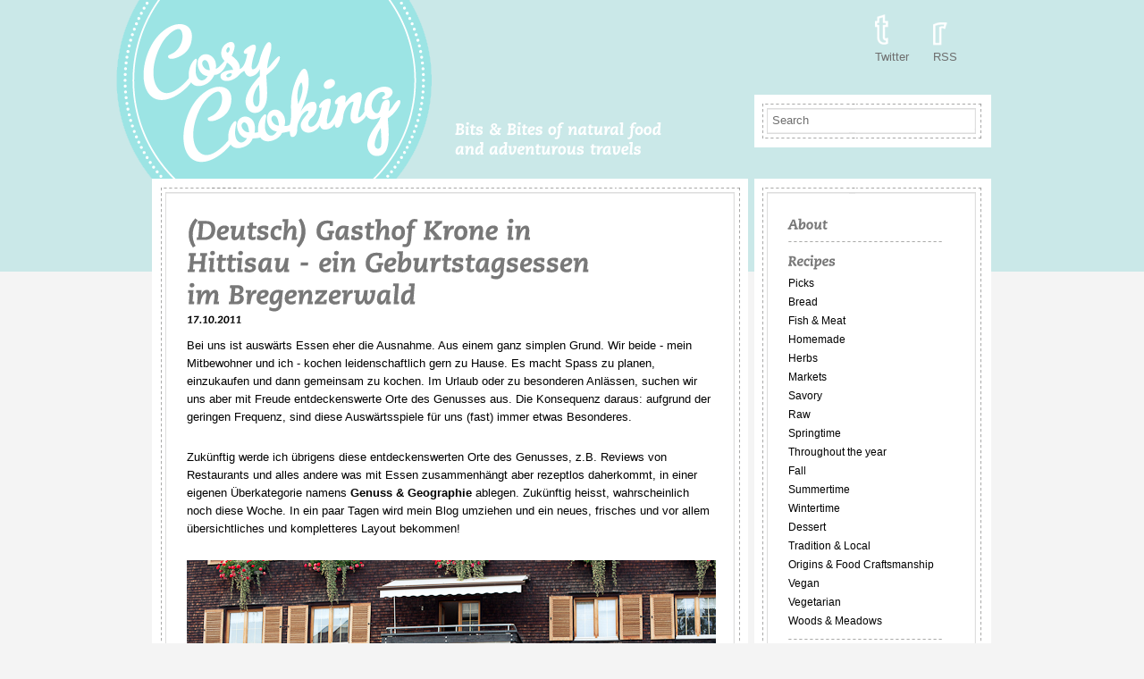

--- FILE ---
content_type: text/html; charset=UTF-8
request_url: http://cosycooking.com/index.php/2011/10/17/gasthof-krone-in-hittisau-ein-geburtstagsessen-im-bregenzerwald/?lang=en
body_size: 10532
content:
<!DOCTYPE html>
<!--[if lt IE 7 ]><html dir="ltr" lang="en-US" class="no-js ie ie6 lte7 lte8 lte9"><![endif]-->
<!--[if IE 7 ]><html dir="ltr" lang="en-US" class="no-js ie ie7 lte7 lte8 lte9"><![endif]-->
<!--[if IE 8 ]><html dir="ltr" lang="en-US" class="no-js ie ie8 lte8 lte9"><![endif]-->
<!--[if IE 9 ]><html dir="ltr" lang="en-US" class="no-js ie ie9 lte9"><![endif]-->
<!--[if (gt IE 9)|!(IE)]><!--><html dir="ltr" lang="en-US" class="no-js"><!--<![endif]-->
	<head>
		<meta charset="UTF-8" />
		<title>(Deutsch) Gasthof Krone in Hittisau - ein Geburtstagsessen im Bregenzerwald | Cosycooking</title>
		<link rel="profile" href="http://gmpg.org/xfn/11" />
		
		<link rel="stylesheet" href="http://cosycooking.com/wp-content/themes/cosycooking/style.css" />
		<link rel="pingback" href="http://cosycooking.com/xmlrpc.php?lang=en" />
<link rel="alternate" type="application/rss+xml" title="Cosycooking &raquo; Feed" href="http://cosycooking.com/index.php/feed/?lang=en" />
<link rel="alternate" type="application/rss+xml" title="Cosycooking &raquo; Comments Feed" href="http://cosycooking.com/index.php/comments/feed/?lang=en" />
<link rel="alternate" type="application/rss+xml" title="Cosycooking &raquo; (Deutsch) Gasthof Krone in Hittisau - ein Geburtstagsessen im Bregenzerwald Comments Feed" href="http://cosycooking.com/index.php/2011/10/17/gasthof-krone-in-hittisau-ein-geburtstagsessen-im-bregenzerwald/?lang=en/feed/&amp;lang=en" />
<script src="http://cosycooking.com/wp-content/themes/cosycooking/js/modernizr.js?ver=1"></script>
<link rel='stylesheet' id='NextGEN-css'  href='http://cosycooking.com/wp-content/themes/cosycooking/nggallery.css?ver=1.0.0' type='text/css' media='screen' />
<link rel='stylesheet' id='thickbox-css'  href='http://cosycooking.com/wp-includes/js/thickbox/thickbox.css?ver=20090514' type='text/css' media='all' />
<script type='text/javascript' src='http://cosycooking.com/wp-includes/js/l10n.dev.js?ver=20101110'></script>
<script type='text/javascript' src='http://cosycooking.com/wp-includes/js/prototype.js?ver=1.6.1'></script>
<script type='text/javascript' src='http://cosycooking.com/wp-includes/js/scriptaculous/wp-scriptaculous.js?ver=1.8.3'></script>
<script type='text/javascript' src='http://cosycooking.com/wp-includes/js/scriptaculous/effects.js?ver=1.8.3'></script>
<script type='text/javascript' src='http://cosycooking.com/wp-content/plugins/lightbox-2/lightbox.js?ver=1.8'></script>
<script type='text/javascript' src='http://cosycooking.com/wp-includes/js/jquery/jquery.js?ver=1.6.1'></script>
<script type='text/javascript' src='http://cosycooking.com/wp-content/plugins/nextgen-gallery/js/jquery.cycle.all.min.js?ver=2.9995'></script>
<script type='text/javascript' src='http://cosycooking.com/wp-content/plugins/nextgen-gallery/js/ngg.slideshow.min.js?ver=1.05'></script>
<script type='text/javascript' src='http://cosycooking.com/wp-includes/js/comment-reply.dev.js?ver=20090102'></script>
<script type='text/javascript' src='http://cosycooking.com/wp-content/plugins/google-analyticator/external-tracking.min.js?ver=6.2'></script>
<link rel="EditURI" type="application/rsd+xml" title="RSD" href="http://cosycooking.com/xmlrpc.php?rsd" />
<link rel="wlwmanifest" type="application/wlwmanifest+xml" href="http://cosycooking.com/wp-includes/wlwmanifest.xml" /> 
<link rel='index' title='Cosycooking' href='http://cosycooking.com/?lang=en/' />
<link rel='start' title='Wo Sonne und Gemüter heiter durch die Gegend streifen - oder wie sehr wir uns auf eine Woche Kampanien gefreut haben!' href='http://cosycooking.com/index.php/2010/07/25/wo-sonne-und-gemuter-heiter-durch-die-gegend-streifen-oder-wie-sehr-wir-uns-auf-eine-woche-kampanien-gefreut-haben/?lang=en' />
<link rel='prev' title='(Deutsch) Sonnentor - Teil 2 plus ein Zucchinikuchen' href='http://cosycooking.com/index.php/2011/10/10/sonnentor-teil-2-plus-ein-zucchinikuchen/?lang=en' />
<link rel='next' title='(Deutsch) CosyCooking im neuen Kleid!' href='http://cosycooking.com/index.php/2011/10/21/mein-neues-bloglayout/?lang=en' />

<link rel='canonical' href='http://cosycooking.com/index.php/2011/10/17/gasthof-krone-in-hittisau-ein-geburtstagsessen-im-bregenzerwald/?lang=en' />
<link rel='shortlink' href='http://cosycooking.com/?p=2177' />

	<!-- begin lightbox scripts -->
	<script type="text/javascript">
    //<![CDATA[
    document.write('<link rel="stylesheet" href="http://cosycooking.com/wp-content/plugins/lightbox-2/Themes/Black/lightbox.css" type="text/css" media="screen" />');
    //]]>
    </script>
	<!-- end lightbox scripts -->
<!-- <meta name="NextGEN" version="1.9.0" /> -->

<meta http-equiv="Content-Language" content="en-US" />
<style type="text/css" media="screen">
.qtrans_flag span { display:none }
.qtrans_flag { height:12px; width:18px; display:block }
.qtrans_flag_and_text { padding-left:20px }
.qtrans_flag_de { background:url(http://cosycooking.com/wp-content/plugins/qtranslate/flags/de.png) no-repeat }
.qtrans_flag_en { background:url(http://cosycooking.com/wp-content/plugins/qtranslate/flags/gb.png) no-repeat }
</style>
<link hreflang="de" href="http://cosycooking.com/index.php/2011/10/17/gasthof-krone-in-hittisau-ein-geburtstagsessen-im-bregenzerwald/" rel="alternate" />
<!-- Google Analytics Tracking by Google Analyticator 6.2: http://ronaldheft.com/code/analyticator/ -->
<script type="text/javascript">
	var analyticsFileTypes = [''];
	var analyticsEventTracking = 'enabled';
</script>
<script type="text/javascript">
	var _gaq = _gaq || [];
	_gaq.push(['_setAccount', 'UA-13226025-2']);
	_gaq.push(['_trackPageview']);
	_gaq.push(['_trackPageLoadTime']);

	(function() {
		var ga = document.createElement('script'); ga.type = 'text/javascript'; ga.async = true;
		ga.src = ('https:' == document.location.protocol ? 'https://ssl' : 'http://www') + '.google-analytics.com/ga.js';
		var s = document.getElementsByTagName('script')[0]; s.parentNode.insertBefore(ga, s);
	})();
</script>
	</head>
	<body class="single single-post postid-2177 single-format-standard aufgegabelt">
		<div class="wrapper" class="clearfix">
			<header role="banner" class="clearfix">
				<h1><a href="http://cosycooking.com/" title="Cosycooking" rel="home"><img src="http://cosycooking.com/wp-content/themes/cosycooking/images/CosyCooking.png" alt="Cosycooking" /></a></h1>
				<p class="cufon">Bits &amp; Bites of natural food  and adventurous travels</p>
			</header>
			<nav id="meta">
				<!--<a href="http://cosycooking.com/index.php/2011/10/17/gasthof-krone-in-hittisau-ein-geburtstagsessen-im-bregenzerwald/" id="lang">DE / EN</a>-->
				<a href="http://twitter.com/#!/CosyCooking" target="_blank" id="twitter" title="Twitter">Twitter</a>
				<!--<a href="" id="fb" title="Facebook">Facebook</a>-->
				<a href="http://cosycooking.com/index.php/feed/?lang=en" target="_blank" id="rss" title="RSS">RSS</a>
				<div class="clearer"></div>
				<form role="search" method="get" id="searchform" action="http://cosycooking.com/">
    <div>
        <input type="text"  name="s" id="s" tabindex="1" onfocus="if (this.value == 'Search') {this.value = '';}" onblur="if (this.value == '') {this.value = 'Search';}" onclick="this.value='';" value="Search" />
        <input type="submit" id="searchsubmit" value="Search" />
    </div>
</form>			</nav>
			<div class="clearer"></div>
		</div>
		<section id="content" role="main">
		
			<div id="headerPrint"><img src="http://cosycooking.com/wp-content/themes/cosycooking/images/headerPrint.jpg" alt="Cosycooking" /></div>
		
			<div class="contentTop"></div>

	<div class="mainContent">
	
				
				<article id="post-2177" class="post-2177 post type-post status-publish format-standard hentry category-aufgegabelt tag-auswarts-essen tag-gasthof-krone tag-hittisau aufgegabelt">
					
					<h2 class="entry-title">(Deutsch) Gasthof Krone in Hittisau - ein Geburtstagsessen im Bregenzerwald</h2>

					<div class="entry-meta">
						17.10.2011					</div><!-- .entry-meta -->
					<div class="entry-content">
					
						<div id="bigSize">
						<p lang="de-CH">Bei uns ist auswärts Essen eher die Ausnahme. Aus einem ganz simplen Grund. Wir beide - mein Mitbewohner und ich - kochen leidenschaftlich gern zu Hause. Es macht Spass zu planen, einzukaufen und dann gemeinsam zu kochen. Im Urlaub oder zu besonderen Anlässen, suchen wir uns aber mit Freude entdeckenswerte Orte des Genusses aus. Die Konsequenz daraus: aufgrund der geringen Frequenz, sind diese Auswärtsspiele für uns (fast) immer etwas Besonderes.</p>
<p lang="de-CH">Zukünftig werde ich übrigens diese entdeckenswerten Orte des Genusses, z.B. Reviews von Restaurants und alles andere was mit Essen zusammenhängt aber rezeptlos daherkommt, in einer eigenen Überkategorie namens <strong>Genuss &amp; Geographie</strong> ablegen. Zukünftig heisst, wahrscheinlich noch diese Woche. In ein paar Tagen wird mein Blog umziehen und ein neues, frisches und vor allem übersichtliches und kompletteres Layout bekommen!</p>
<p lang="de-CH"><a href="http://www.cosycooking.com/wp-content/uploads/2011/10/20110902-IMG_59781.jpg"><img class="aligncenter size-full wp-image-2204" title="20110902-IMG_5978" src="http://www.cosycooking.com/wp-content/uploads/2011/10/20110902-IMG_59781.jpg" alt="" width="592" height="249" /></a>Kurz vor unserer Abreise in den Urlaub nach Italien, haben wir den Geburtstag des Mitbewohners im <a href="http://www.krone-hittisau.at/de/restaurant/">Gasthof Krone in Hittisau</a> im Bregenzerwald gefeiert. Der Bregenzerwald ist für mich eine besondere Vorarlberger Talschaft. Die Talschaft meiner Kindheit. Auch wenn ich nicht direkt dort aufgewachsen bin, die Freizeitaktivitäten unserer Familie haben sich fast ausschliesslich im Bregenzerwald abgespielt - Skifahren im Winter, wandern im Sommer. Und bevor es zurück nach Hause ging, wurde immer irgendwo eingekehrt, etwas getrunken und eine Kleinigkeit gegessen. Im Gasthaus Krone in Hittisau, bin ich deshalb wohl schon als Kind öfters gesessen.</p>
<p lang="de-CH">Das letzte Mal war ich vor ein paar Jahren zum Essen in der Krone. Von damals in Erinnerung geblieben sind mir die kleine Karte - von Vorspeise, Hauptgang und Dessert gab es nur ca. 4 - 5 zur Auswahl - und die konsequente Einbindung und Verwendung regionaler, d.h. Bregenzerwälder Produkte, wie z.B. Käse oder Fleisch. Damals war es ein wunderbarer lauer Sommerabend auf dem Balkon des 170 Jahre alten Gebäudes, mit Blick auf den Dorfbrunnen und auf die für das Dorf wohl etwas zu gross geratene Kirche. Dieses Mal wurde mein Schönwetterwunsch glücklicherweise ebenfalls erhört und wir konnten bis zum Dessert auf dem Balkon sitzen bleiben.</p>
<p lang="de-CH"><img title="Krone_Hittisau" src="http://cosycooking.com/wp-content/uploads/2011/10/Krone_Hittisau.jpg" alt="" width="593" height="444" />Den Abend starteten wir mit einem Aperitif - für mich gab es Sekt mit Marillenmark aus der Wachau. Eine fein-fruchtige Kombination. Bei der Vorspeise hat uns beide das Vitello Tonnato angesprochen. Das Kalbfleisch war perfekt auf den Punkt gegart. Garniert mit Limetten und Dill. Ungewöhnliche aber tolle Kombination. Auch die allerletzten Reste haben wir mit Brot aufgetunkt, so fein war die Thunfischsauce.</p>
<p lang="de-CH">Mein Mitbewohner hat sich als Hauptgang ein Wiener Schnitzel bestellt und dazu ganz unklassisch Rosmarin-Rösti gewählt. Das Fleisch vorzüglich und die Panier in der richtigen Konsistenz. In den Wochen danach, habe ich nicht nur einmal von ihm zu hören bekommen, dass wir unbedingt so eine Rösti machen müssen. So gut hat sie ihm geschmeckt. Auch ich hatte die Rösti als Beilage gewählt. Superkross aussen, innen gerade richtig durch und mit einem Hauch von Rosmarin abgeschmeckt. Bei mir kam zum Hauptgang ein Steak vom Bregenzerwälder Kalb auf den Teller. Obwohl medium bestellt, war es einen Tick zu lange auf dem Grill. Die Qualität des Fleisches und der Geschmack waren aber tadellos. Das Gemüse - Zuckerschoten und Favabohnen - ebenso.</p>
<p lang="de-CH"><img title="KroneHittisau_Hauptspeise" src="http://cosycooking.com/wp-content/uploads/2011/10/KroneHittisau_Hauptspeise.jpg" alt="" width="592" height="444" />Zum Dessert hat sich mein Mitbewohner für einen weiteren österreichischen Klassiker entschieden - Kaiserschmarren. Das dieses Gericht in Österreich weniger Dessert und mehr Hauptgang ist, war wahrscheinlich auch beim Koch geistig noch so verinnerlicht. Die Portion war immens und auch für meinen immerhungrigen Mitbewohner nicht zu schaffen. Trotz meiner kräftigen Mithilfe blieb etwas auf dem Teller übrig. Die Konsistenz war locker und der Geschmack fein vanillig.</p>
<p lang="de-CH">Weisse Schokolade mag ich eigentlich gar nicht. Sie ist mir zu süss und es haftet der Nimbus des industriell-chemischen daran. Vielleicht weiss ich nur nicht, dass es weisse Schokolade in guter Qualität gibt? In einer Kurzschlussreaktion und weil ich mich nicht entscheiden konnte, habe ich die Variation von der Schokolade gewählt. Zu Beginn überhaupt nicht, wurde es gegen Ende immer süsser und süsser. Mousse von der dunklen Schokolade und Crème Brulée von der dunklen Schokolade waren trotzdem köstlich, da die Aromen perfekt harmonierten.</p>
<p lang="de-CH"><img title="KroneHittisau_Dessert" src="http://cosycooking.com/wp-content/uploads/2011/10/KroneHittisau_Dessert.jpg" alt="" width="592" height="444" />Bleibt noch ein kurzer Blick auf unsere Weinwahl. Wir sind beide Fans von Merlotweinen und haben uns für <a href="http://www.backoffice-online.at/pop.mv?3B1E1FB8000E4388000073A200000000+Vinothek+&amp;agent=6007+&amp;argplz=7083+&amp;obid=4A3204D9000E67140000441D00000000">diesen</a> von Birgit Braunstein aus dem Burgenland entschieden. Eine tolle Wahl!</p>
<p lang="de-CH">Fazit: das Gasthaus Krone ist für mich immer einen Besuch wert. Nicht nur für Genusshungrige, sondern auch für <a href="http://www.krone-hittisau.at/de/kultur-und-natur/architektur-werkraum/werkraum-krone.html">Architekturinteressierte</a> empfehlenswert. Ich hoffe, dass ich bis zu meinem nächsten Besuch nicht wieder Jahre warten muss, sondern in Monaten rechnen kann.</p>
<p>Gasthof Krone, Am Platz 185, A-6952 Hittisau, Tel.: <a href="mailto:gasthof@krone-hittisau.at" target="_blank">+43 (0) 5513 6201, gasthof@krone-hittisau.at</a></p>
						</div>
						
											</div><!-- .entry-content -->

				</article><!-- #post-## -->
				
				<div class="printAndSend">
					<p class="alignleft">
						<a id="rezept_senden" href="http://cosycooking.com/wp-content/themes/cosycooking/formular/send.php" class="link-utility">Send article</a>
					</p>
					<p class="alignAndTextRight">
											</p>
					<div class="clearer15"></div>
				</div>
				
				<div class="shareOn">
					<p class="shareOnTxt cufon">Share On</p>
					<!-- AddThis Button BEGIN -->
					<div class="addthis_toolbox addthis_default_style">
					    <a class="addthis_button_twitter"></a>
					</div>
					<script type="text/javascript" src="http://s7.addthis.com/js/250/addthis_widget.js#pubid=xa-4e80e3d35fcd06d2"></script>
					<!-- AddThis Button END -->
				</div>
				
									
				


	
	<div class="clearer40"></div>
	<h3 class="similarPosts">Comments</h3>
	<!--<div class="clearer40Solid"></div>-->


			<ol class="commentsList">
					<li class="comment even thread-even depth-1" id="li-comment-391462">
		<article id="comment-391462">
			<div class="comment-author vcard">
								<cite class="fn"><a href='https://www.ferienwohnung-schoppernau.at/urlaub--kinder' rel='external nofollow' class='url'>Lara Stein</a></cite> 				<br />
				11.06.2021			</div><!-- .comment-author .vcard -->
						<div class="comment-body  "><p>Wir sind immer auf der Suche nach Urlaubszielen, die man gut mit dem Auto erreichen kann. Nun denken mein Mann und ich, dass der Bregenzerwald ein guter Ort wären, um mit Kindern Urlaub zu machen. Wir wussten bisher nicht, dass es auch Bregenzwälder Produkte, wie Käser oder Fleisch, gibt.</p>
</div>
			<div class="reply">
							</div><!-- .reply -->
			<div class="clearer"></div>
		</article><!-- #comment-##  -->
	</li>
			</ol>



<div class="clearer15"></div>
<h3 class="similarPosts">post a comment</h3>

								<div id="respond">
				<h3 id="reply-title">Leave a Reply <small><a rel="nofollow" id="cancel-comment-reply-link" href="/index.php/2011/10/17/gasthof-krone-in-hittisau-ein-geburtstagsessen-im-bregenzerwald/#respond" style="display:none;">Cancel reply</a></small></h3>
									<form action="http://cosycooking.com/wp-comments-post.php" method="post" id="commentform">
																			<p class="comment-notes">Your email address will not be published. Required fields are marked <span class="required">*</span></p>							<p class="comment-form-author"><label for="author">Name</label> <span class="required">*</span><input id="author" name="author" type="text" value="" size="30" aria-required='true' /></p>
<p class="comment-form-email"><label for="email">Email</label> <span class="required">*</span><input id="email" name="email" type="text" value="" size="30" aria-required='true' /></p>
<p class="comment-form-url"><label for="url">Website</label><input id="url" name="url" type="text" value="" size="30" /></p>
												<p class="comment-form-comment"><label for="comment">Comment</label><textarea id="comment" name="comment" cols="45" rows="8" aria-required="true"></textarea></p>						<p class="form-allowed-tags">You may use these <abbr title="HyperText Markup Language">HTML</abbr> tags and attributes:  <code>&lt;a href=&quot;&quot; title=&quot;&quot;&gt; &lt;abbr title=&quot;&quot;&gt; &lt;acronym title=&quot;&quot;&gt; &lt;b&gt; &lt;blockquote cite=&quot;&quot;&gt; &lt;cite&gt; &lt;code&gt; &lt;del datetime=&quot;&quot;&gt; &lt;em&gt; &lt;i&gt; &lt;q cite=&quot;&quot;&gt; &lt;strike&gt; &lt;strong&gt; </code></p>						<p class="form-submit">
							<input name="submit" type="submit" id="submit" value="Post Comment" />
							<input type='hidden' name='comment_post_ID' value='2177' id='comment_post_ID' />
<input type='hidden' name='comment_parent' id='comment_parent' value='0' />
						</p>
						<p style="display: none;"><input type="hidden" id="akismet_comment_nonce" name="akismet_comment_nonce" value="ea21b729d7" /></p><p style="display: none;"><input type="hidden" id="ak_js" name="ak_js" value="244"/></p>					</form>
							</div><!-- #respond -->
						
<div class="noPrint">* Required fields, your email address will not be published.</div>

<div class="clearer15"></div>

	</div>

	<div id="sidebar">

	<nav id="access" role="navigation">
	  		<a id="skip" href="#content" class="hidden" title="Skip to content">Skip to content</a>
		
		
		<div class="menu">
			<ul>
				<li class="page_item page-item-2">
					<a href="http://cosycooking.com/index.php/about/?lang=en" title="About">About</a>
				</li>
				<li class="page_item page-item-4">
					<a href="http://cosycooking.com/index.php/rezepte/?lang=en" title="Recipes">Recipes</a>
					
											    
					    <ul class='children'>
					    	<li class="cat-item cat-item-14"><a href="http://cosycooking.com/index.php/category/recipes/aufgegabelt/?lang=en" title="View all posts filed under Picks">Picks</a>
</li>
	<li class="cat-item cat-item-15"><a href="http://cosycooking.com/index.php/category/recipes/brot/?lang=en" title="View all posts filed under Bread">Bread</a>
</li>
	<li class="cat-item cat-item-17"><a href="http://cosycooking.com/index.php/category/recipes/fischfleisch/?lang=en" title="View all posts filed under Fish &amp; Meat">Fish &amp; Meat</a>
</li>
	<li class="cat-item cat-item-42"><a href="http://cosycooking.com/index.php/category/recipes/hausgemacht/?lang=en" title="View all posts filed under Homemade">Homemade</a>
</li>
	<li class="cat-item cat-item-43"><a href="http://cosycooking.com/index.php/category/recipes/krauter/?lang=en" title="View all posts filed under Herbs">Herbs</a>
</li>
	<li class="cat-item cat-item-44"><a href="http://cosycooking.com/index.php/category/recipes/markte/?lang=en" title="View all posts filed under Markets">Markets</a>
</li>
	<li class="cat-item cat-item-19"><a href="http://cosycooking.com/index.php/category/recipes/pikant/?lang=en" title="View all posts filed under Savory">Savory</a>
</li>
	<li class="cat-item cat-item-45"><a href="http://cosycooking.com/index.php/category/recipes/roh/?lang=en" title="View all posts filed under Raw">Raw</a>
</li>
	<li class="cat-item cat-item-20"><a href="http://cosycooking.com/index.php/category/recipes/saison-fruhling/?lang=en" title="View all posts filed under Springtime">Springtime</a>
</li>
	<li class="cat-item cat-item-47"><a href="http://cosycooking.com/index.php/category/recipes/saison-ganzes-jahr/?lang=en" title="View all posts filed under Throughout the year">Throughout the year</a>
</li>
	<li class="cat-item cat-item-22"><a href="http://cosycooking.com/index.php/category/recipes/saison-herbst/?lang=en" title="View all posts filed under Fall">Fall</a>
</li>
	<li class="cat-item cat-item-21"><a href="http://cosycooking.com/index.php/category/recipes/saison-sommer/?lang=en" title="View all posts filed under Summertime">Summertime</a>
</li>
	<li class="cat-item cat-item-40"><a href="http://cosycooking.com/index.php/category/recipes/saison-winter/?lang=en" title="View all posts filed under Wintertime">Wintertime</a>
</li>
	<li class="cat-item cat-item-23"><a href="http://cosycooking.com/index.php/category/recipes/suss/?lang=en" title="View all posts filed under Dessert">Dessert</a>
</li>
	<li class="cat-item cat-item-53"><a href="http://cosycooking.com/index.php/category/recipes/traditionregion/?lang=en" title="View all posts filed under Tradition &amp; Local">Tradition &amp; Local</a>
</li>
	<li class="cat-item cat-item-52"><a href="http://cosycooking.com/index.php/category/recipes/ursprunghandwerk/?lang=en" title="View all posts filed under Origins &amp; Food Craftsmanship">Origins &amp; Food Craftsmanship</a>
</li>
	<li class="cat-item cat-item-48"><a href="http://cosycooking.com/index.php/category/recipes/vegan/?lang=en" title="View all posts filed under Vegan">Vegan</a>
</li>
	<li class="cat-item cat-item-24"><a href="http://cosycooking.com/index.php/category/recipes/vegetarisch/?lang=en" title="View all posts filed under Vegetarian">Vegetarian</a>
</li>
	<li class="cat-item cat-item-50"><a href="http://cosycooking.com/index.php/category/recipes/waldwiese/?lang=en" title="View all posts filed under Woods &amp; Meadows">Woods &amp; Meadows</a>
</li>
					    </ul>
					    
				</li>
				<li class="page_item page-item-90">
					<a href="http://cosycooking.com/index.php/reisegeschichten/?lang=en" title="Travel Stories">Travel Stories</a>
				
											
					<ul class='children'>
						<li class="cat-item cat-item-30"><a href="http://cosycooking.com/index.php/category/cosycooking-reisegeschichten/amerika/?lang=en" title="View all posts filed under The Americas">The Americas</a>
</li>
	<li class="cat-item cat-item-27"><a href="http://cosycooking.com/index.php/category/cosycooking-reisegeschichten/asien/?lang=en" title="View all posts filed under Asia">Asia</a>
</li>
	<li class="cat-item cat-item-204"><a href="http://cosycooking.com/index.php/category/cosycooking-reisegeschichten/ein-tag-in/?lang=en" title="View all posts filed under One day in...">One day in...</a>
</li>
	<li class="cat-item cat-item-1"><a href="http://cosycooking.com/index.php/category/cosycooking-reisegeschichten/europa/?lang=en" title="View all posts filed under Europe">Europe</a>
</li>
	<li class="cat-item cat-item-54"><a href="http://cosycooking.com/index.php/category/cosycooking-reisegeschichten/schweiz/?lang=en" title="View all posts filed under Switzerland">Switzerland</a>
</li>
					</ul>
						
				</li>
				<li class="page_item page-item-52">
					<a href="http://cosycooking.com/index.php/reiseanekdoten/?lang=en" title="Travel Anecdotes">Travel Anecdotes</a>
				</li>
				<li class="page_item">
					<a href="http://cosycooking.com/index.php/category/momentaufnahmen/?lang=en" title="Momentaufnahmen">Momentaufnahmen</a>
				</li>
				<li class="page_item">
					<a href="http://cosycooking.com/index.php/genuss-geographie/?lang=en" title="Food & Places">Food & Places</a>
				</li>
				<li class="page_item page-item-90">
					<a href="http://cosycooking.com/index.php/cosycooking-blogroll/?lang=en" title="Blogs I like">Blogs I like</a>
				</li>
			</ul>
		</div>
		
		
	</nav><!-- #access -->
	
	
	<section id="sidebarCookbooks">
	
	<h3><a href="http://cosycooking.com/index.php/kochbuchsammlung/?lang=en" title="My cookbooks">My cookbooks</a></h3>
	<div class="clearer15"></div>
			
				
			<img src="http://cosycooking.com/wp-content/themes/cosycooking/timthumb.php?src=http://cosycooking.com/wp-content/uploads/2012/12/oeveg1-150x150.jpg&amp;h=52&amp;w=52&amp;a=t&amp;zc=1" alt="(Deutsch) Österreich Vegetarisch" width="52" height="52" class="cookbook"  />
			
				
		<a href="http://cosycooking.com/index.php/kochbuecher/osterrreich-vegetarisch/?lang=en">(Deutsch) Österreich Vegetarisch</a><br />
		<span class="bookAuthor">Meinrad Neunkirchner / Katharina Seiser</span>
		
		<div class="clearer10"></div>
		
			
				
			<img src="http://cosycooking.com/wp-content/themes/cosycooking/timthumb.php?src=http://cosycooking.com/wp-content/uploads/2011/10/SchweizerSpitzenkoeche-123x150.jpg&amp;h=52&amp;w=52&amp;a=t&amp;zc=1" alt="(Deutsch) Schweizer Spitzenköche für Afrika" width="52" height="52" class="cookbook"  />
			
				
		<a href="http://cosycooking.com/index.php/kochbuecher/schweizer-spitzenkoche-fur-afrika/?lang=en">(Deutsch) Schweizer Spitzenköche für Afrika</a><br />
		<span class="bookAuthor">Tanja Grandits</span>
		
		<div class="clearer10"></div>
		
			
				
			<img src="http://cosycooking.com/wp-content/themes/cosycooking/timthumb.php?src=http://cosycooking.com/wp-content/uploads/2011/09/RiverCottageEveryday2-150x150.jpg&amp;h=52&amp;w=52&amp;a=t&amp;zc=1" alt="River Cottage everyday" width="52" height="52" class="cookbook"  />
			
				
		<a href="http://cosycooking.com/index.php/kochbuecher/the-hummingbird-bakery-cake-days/?lang=en">River Cottage everyday</a><br />
		<span class="bookAuthor">Hugh Fearnley-Whittingstall</span>
		
		<div class="clearer10"></div>
		
		
	</section>
	
	<section id="sidebarArchiv">
		<h3><a href="http://cosycooking.com/index.php/archiv/?lang=en">Archive</a></h3>
	</section>
	
	
	
	<div style="margin-left: 5px;">
	
		<a href="http://www.brigitte.de/rezepte/food-blog-award/alle-nominierten-1114483/" target="_blank"><img src="http://cosycooking.com/wp-content/themes/cosycooking/images/badge-160-top25.png" alt="Brigitte Top 25 Food-Blog" /></a>
	
	</div>
	

	
	<div class="clearer250"></div>
	
</div>	
	
			<div class="contentBottom"></div>
		</section><!-- #main -->
		<footer role="contentinfo" id="siteFooter">
			<p class="alignleft">&copy; 2025 Cosy Cooking</p>
			<p class="alignAndTextRight"><a href="http://cosycooking.com/index.php/impressum/?lang=en" title="Imprint">Imprint</a></p>
			<div class="clearer"></div>
		</footer><!-- footer -->
<script src="//ajax.googleapis.com/ajax/libs/jquery/1.6/jquery.min.js"></script>
<script>!window.jQuery && document.write(unescape('%3Cscript src="http://cosycooking.com/wp-content/themes/cosycooking/js/jquery.js?ver=1"%3E%3C/script%3E'))</script>
<script type='text/javascript' src='http://cosycooking.com/wp-content/themes/cosycooking/js/plugins.js?ver=1'></script>
<script type='text/javascript' src='http://cosycooking.com/wp-content/themes/cosycooking/js/script-starter.js?ver=1'></script>
<script type='text/javascript'>
/* <![CDATA[ */
var thickboxL10n = {
	next: "Next &gt;",
	prev: "&lt; Prev",
	image: "Image",
	of: "of",
	close: "Close",
	noiframes: "This feature requires inline frames. You have iframes disabled or your browser does not support them.",
	loadingAnimation: "http://cosycooking.com/wp-includes/js/thickbox/loadingAnimation.gif",
	closeImage: "http://cosycooking.com/wp-includes/js/thickbox/tb-close.png"
};
try{convertEntities(thickboxL10n);}catch(e){};
/* ]]> */
</script>
<script type='text/javascript' src='http://cosycooking.com/wp-includes/js/thickbox/thickbox.js?ver=3.1-20110528'></script>
<script type='text/javascript' src='http://cosycooking.com/wp-content/plugins/akismet/_inc/form.js?ver=3.0.2'></script>

<script type="text/javascript">tb_pathToImage = "http://cosycooking.com/wp-includes/js/thickbox/loadingAnimation.gif";tb_closeImage = "http://cosycooking.com/wp-includes/js/thickbox/tb-close.png";</script>

	<script type="text/javascript">
		$(document).ready(function() {
			
			$("#rezept_senden").fancybox({
				'padding'			: 5,
				'autoScale'			: true,
				'transitionIn'		: 'none',
				'transitionOut'		: 'none',
				'width'				: 580,
				'height'			:285,
				'type'				: 'iframe'
			});
		});
	</script>

	</body>
</html>

--- FILE ---
content_type: text/css
request_url: http://cosycooking.com/wp-content/themes/cosycooking/style.css
body_size: 10970
content:
/*
	Theme Name: CosyCooking
	Theme URI: http://cosycooking.com/
	Description: custom theme
	Author: Stefan Prugger
	Author URI: http://stefanprugger.com/
	Version: 1.0
*/

/** START HTML5 Boilerplate CSS **/

/**
 * HTML5 ✰ Boilerplate
 *
 * style.css contains a reset, font normalization and some base styles.
 *
 * Credit is left where credit is due.
 * Much inspiration was taken from these projects:
 * - yui.yahooapis.com/2.8.1/build/base/base.css
 * - camendesign.com/design/
 * - praegnanz.de/weblog/htmlcssjs-kickstart
 */


/**
 * html5doctor.com Reset Stylesheet (Eric Meyer's Reset Reloaded + HTML5 baseline)
 * v1.6.1 2010-09-17 | Authors: Eric Meyer & Richard Clark
 * html5doctor.com/html-5-reset-stylesheet/
 */

html, body, body div, span, object, iframe,
h1, h2, h3, h4, h5, h6, p, blockquote, pre,
abbr, address, cite, code, del, dfn, em, img, ins, kbd, q, samp,
small, strong, sub, sup, var, b, i, dl, dt, dd, ol, ul, li,
fieldset, form, label, legend, table, caption, tbody, tfoot, thead, tr, th, td,
article, aside, canvas, details, figcaption, figure,
footer, header, hgroup, menu, nav, section, summary,
time, mark, audio, video {
  margin: 0;
  padding: 0;
  border: 0;
  font-size: 100%;
  vertical-align: baseline;
}

article, aside, details, figcaption, figure, footer, header, hgroup, menu, nav, section {
  display: block;
}

blockquote, q { quotes: none; }

blockquote:before, blockquote:after,
q:before, q:after { content: ""; content: none; }

ins { background-color: #ff9; color: #000; text-decoration: none; }

mark { background-color: #ff9; color: #000; font-style: italic; font-weight: bold; }

del { text-decoration: line-through; }

abbr[title], dfn[title] { border-bottom: 1px dotted; cursor: help; }

table { border-collapse: collapse; border-spacing: 0; }

hr { display: block; height: 1px; border: 0; border-top: 1px solid #ccc; margin: 1em 0; padding: 0; }


/**
 * Font normalization inspired by YUI Library's fonts.css: developer.yahoo.com/yui/
 */

body { font:13px/1.231 sans-serif; *font-size:small; } /* Hack retained to preserve specificity */

/* Normalize monospace sizing:
   en.wikipedia.org/wiki/MediaWiki_talk:Common.css/Archive_11#Teletype_style_fix_for_Chrome */
pre, code, kbd, samp { font-family: monospace, sans-serif; }


/**
 * Minimal base styles.
 */

/* 1) Always force a scrollbar in non-IE
   2) Remove iOS text size adjust without disabling user zoom: www.456bereastreet.com/archive/201012/controlling_text_size_in_safari_for_ios_without_disabling_user_zoom/ */
html { overflow-y: scroll; -webkit-text-size-adjust:100%; -ms-text-size-adjust:100%; }

/* j.mp/webkit-tap-highlight-color */
a:link { -webkit-tap-highlight-color: #FF5E99; }

/* Accessible focus treatment: people.opera.com/patrickl/experiments/keyboard/test */
a:hover, a:active { outline: none; }

a, a:active, a:visited { color: #607890; }
a:hover { color: #036; }

ul, ol { margin-left: 2em; }
ol { list-style-type: decimal; }

/* Remove margins for navigation lists */
nav ul, nav li { margin: 0; list-style:none; list-style-image: none; }

small { font-size: 85%; }
b, strong, th { font-weight: bold; }

td { vertical-align: top; }

/* Set sub, sup without affecting line-height: gist.github.com/413930 */
sub, sup { font-size: 75%; line-height: 0; position: relative; }
sup { top: -0.5em; }
sub { bottom: -0.25em; }

pre {
  /* www.pathf.com/blogs/2008/05/formatting-quoted-code-in-blog-posts-css21-white-space-pre-wrap/ */
  white-space: pre; white-space: pre-wrap; word-wrap: break-word;
  padding: 15px;
}

.ie6 legend, .ie7 legend { margin-left: -7px; }

/* 1) Make inputs and buttons play nice in IE: www.viget.com/inspire/styling-the-button-element-in-internet-explorer/
   2) WebKit browsers add a 2px margin outside the chrome of form elements.
      Firefox adds a 1px margin above and below textareas
   3) Set font-size to match <body>'s, and font-family to sans-serif
   4) Align to baseline */
button, input, select, textarea { width: auto; overflow: visible; margin: 0; font-size: 100%; font-family: sans-serif; vertical-align: baseline; }

/* 1) Remove default scrollbar in IE: www.sitepoint.com/blogs/2010/08/20/ie-remove-textarea-scrollbars/
   2) Align to text-top */
textarea { overflow: auto; vertical-align:text-top; }

/* Hand cursor on clickable input elements */
label, input[type="button"], input[type="submit"], input[type="image"], button { cursor: pointer; }

/* Remove extra padding and inner border in Firefox */
input::-moz-focus-inner,
button::-moz-focus-inner { border: 0; padding: 0; }

/* Colors for form validity */
input:valid, textarea:valid {  }
input:invalid, textarea:invalid { border-radius: 1px; -moz-box-shadow: 0px 0px 5px red; -webkit-box-shadow: 0px 0px 5px red; box-shadow: 0px 0px 5px red; }
.no-boxshadow input:invalid, .no-boxshadow textarea:invalid { background-color: #f0dddd; }

/* Bicubic resizing for non-native sized IMG:
   code.flickr.com/blog/2008/11/12/on-ui-quality-the-little-things-client-side-image-resizing/ */
.ie7 img { -ms-interpolation-mode: bicubic; }


/**
 * You might tweak these..
 */

body, select, input, textarea {
  /* #444 looks better than black: twitter.com/H_FJ/statuses/11800719859 */
  color: #444;
  /* Set your base font here, to apply evenly */
  /* font-family: Georgia, serif;  */
}

/* Headers (h1, h2, etc) have no default font-size or margin; define those yourself */
h1, h2, h3, h4, h5, h6 { font-weight: bold; }

/* These selection declarations have to be separate
   No text-shadow: twitter.com/miketaylr/status/12228805301
   Also: hot pink! */
::-moz-selection { background: #fe57a1; color:#fff; text-shadow: none; }
::selection { background:#fe57a1; color:#fff; text-shadow: none; }

/**
 * Primary styles
 *
 * Author: Stefan Prugger
 */
  
 body {
 	background: #f4f4f4 url('images/bgBody.png') top left repeat-x;
 	font-family: Arial, "Helvetica Neue", Helvetica, sans-serif;
 }
 
.wrapper {
	width: 940px;
	margin: 0 auto;
	text-align: left;
}

header {
	width: 669px;
	text-align: left;
	float: left;
}

#headerPrint {
	display: none;
}

	header h1{
		display: block;
		height: 200px;
		overflow: hidden;
		float: left;
		margin-left: -40px;
	}
	
	header p{
		margin-top: 134px;
		float: right;
		font-size: 18px;
		display: block;
		width: 240px;
		margin-right: 90px;
		color: #fff;
	}
	
#meta {
	display: block;
	width: 266px;
	float: right;
	margin-top: 16px;
}

	#meta a#lang{
		display: block;
		background: url('images/icoLanguage.png') 0px 0px no-repeat;
		height: 50px;
		width: 65px;
		padding-top: 40px;
		float: left;
		color: #6e6e6e;
		text-decoration: none;
	}
	
	#meta a#twitter{
		display: block;
		background: url('images/icoTwitter.png') 0px 0px no-repeat;
		height: 50px;
		width: 65px;
		padding-top: 40px;
		float: left;
		color: #6e6e6e;
		text-decoration: none;
		margin-left: 135px;
	}
	
	#meta a#fb{
		display: block;
		background: url('images/icoFacebook.png') 0px 0px no-repeat;
		height: 50px;
		width: 65px;
		padding-top: 40px;
		float: left;
		color: #6e6e6e;
		text-decoration: none;
	}
	
	#meta a#rss{
		display: block;
		background: url('images/icoRSS.png') 0px 9px no-repeat;
		height: 50px;
		width: 65px;
		padding-top: 40px;
		float: left;
		color: #6e6e6e;
		text-decoration: none;
	}
	
	#meta #searchform {
		width: 265px;
		height: 59px;
		background: url('images/bgSearchBox.png') 0px 0px no-repeat;
		padding: 17px 0 0 15px;
	}
	
	#meta #searchsubmit {
		display: none;
	}
	
	#meta #searchform #s {
		height: 22px;
		width: 218px;
		border: none;
		background: #fff;
		padding: 0px 5px;
		line-height: 27px;
		color: #6e6e6e;
	}

#content {
	width: 940px;
	margin: 0 auto;
	text-align: left;
	background: url('images/bgContent.png') 0px 40px repeat-y;
	margin-bottom: 10px;
}

	.contentTop {
		background: url('images/bgContentTop.png') 0px 0px no-repeat;
		height: 40px;
		width: 940px;
	}
	
	.contentBottom {
		background: url('images/bgContentBottom.png') 0px 0px no-repeat;
		height: 23px;
		width: 940px;
		clear: both;
	}
	
	#content .mainContent {
		width: 592px;
		padding: 0 22px 0 39px;
		float: left;
	}
	
	#content #sidebar {
		float: right;
		width: 190px;
		padding: 0px 38px;
	}
	
	#content #sidebar ul li a, #content #sidebar h3 a {
		text-decoration: none;
		color: #000;
		line-height: 21px;
		color: #787878;
		font-size: 15px;
		font-weight: normal;
	}
	
	#content #sidebar ul li {
		display: block;
		background: url('images/bgDeviderSidebar.png') bottom left no-repeat;
		padding-bottom: 10px;
		margin-bottom: 10px;
	}
	
	#content #sidebar ul li ul.children {
		margin-top: 5px;
	}
	
	#content #sidebar ul li ul.children li {
		background: none;
		padding-bottom: 0px;
		margin-bottom: 0px;
	}
	
	#content #sidebar ul li ul.children li a {
		font-size: 12px;
		color: #000;
	}
	
	#content #sidebar img.cookbook {
		padding: 3px 7px;
		border: 1px solid #a3a2a2;
		float: left;
		margin-right: 7px;
	}
	
	article img.cookbook {
		padding: 7px;
		border: 1px solid #a3a2a2;
		float: left;
		margin-right: 7px;
	}
	
	.cookbookDetail {
		float: right; 
		width: 400px;
		color: #000;
	}
	
	.cookbookDetail .bookAuthor {
		font-style: italic;
	}

footer#siteFooter {
	width: 890px;
	margin: 0 auto;
	text-align: left;
	padding: 0px 11px 0 39px;
	margin-bottom: 100px;
}

article {
	padding-bottom: 30px;
	margin-bottom: 18px;
	background: url('images/bgDevider.png') bottom center no-repeat;
}

#glossary, #monthlyArchiv {
	margin-top: 20px;
	line-height: 20px;
}

	#glossary a, #monthlyArchiv a {
		font-style: normal;
		color: #000;
		font-weight: normal;
	}



article h2.entry-title, body.single article h1 {
	font-size: 30px;
	color: #787878;
	font-weight: normal;
	display: block;
	width: 485px;
	margin-bottom: 3px;
	font-family: Caecilia, sans-serif;
}

	article h2.entry-title a {
		text-decoration: none;
		font-size: 25px;
		color: #787878;
		font-style: normal;
		font-family: Caecilia, sans-serif;
	}
	
	article img.prevImg {
		margin-top: 8px;
		margin-bottom: 10px;
	}
	
	article .entry-meta {
		color: #000;
		font-size: 11px;
	}
	
	article .entry-summary {
		color: #000;
		line-height: 20px;
		font-size: 12px;
		margin-bottom: 25px;
	}
	
	article a {
		color: #2ea6a6;
		font-weight: bold;
		font-style: italic;
		text-decoration: none;
	}
	
	article img.catBadge {
		position: absolute;
		z-index: 999;
		margin: -37px 0 0 505px;
		width: 96px;
	}
	
	body.single article.post img.catBadge {
		position: absolute;
		z-index: 999;
		margin: -20px 0 0 505px;
		width: 96px;
	}
	
	.entry-utility {
		width: 592px;
	}
	
	body.single article .entry-content, body.page article .entry-content {
		color: #000;
		line-height: 20px;
		font-size: 13px;
		margin-bottom: 25px;
		margin-top: 13px;
	}
	
	body.single article p {
		margin-bottom: 25px;
		font-size: 13px;
	}
	
	body.single article ul, body.single article ol {
		font-size: 13px;
	}
	
	body.single article.post img {
		width: 592px;
		margin-bottom: 25px;
	}
	
	body.single article.post img.noFixedWidth {
		width: auto;
		margin-bottom: 25px;
	}
	
	.printAndSend {
		border-bottom: 1px solid #a6a6a6;
		margin-bottom: 25px;
	}
	
	.printAndSend a.link-utility {
		color: #787878;
		text-decoration: none;
		font-style: italic;
		font-weight: bold;
	}
	
	.shareOn {
		background: #a2dede;
		padding: 15px;
		color: #fff;
		margin-bottom: 50px;
	}
	
	.shareOn .shareOnTxt {
		font-size: 15px;
		float: left;
		margin-right: 20px;
	}
	
	.shareOn .at300b {
		margin: 2px 10px 0px 10px;
	}
	
	h3.similarPosts {
		font-size: 25px;
		color: #787878;
	}
	
	ol.relatedPosts {
		margin: 15px 0px 0px 0px;
		padding: 0px;
	}
	
	ol.relatedPosts li {
		list-style: none;
		float: left;
		display: block;
		width: 175px;
		margin: 0px;
		padding: 0px;
	}
	
	ol.relatedPosts li.middle {
		margin: 0px 26px;
	}
	
	ol.relatedPosts li img {
		padding: 6px 7px;
		border: 1px solid #ccc;
	}
	
	ol.relatedPosts li a.txtLink {
		text-decoration: none;
		color: #000;
		margin: 7px 0 0 3px;
		display: block;
	}
	
#sidebarCookbooks {
	display: block;
	background: url('images/bgDeviderSidebar.png') bottom left no-repeat;
	padding-bottom: 10px;
}
	
#sidebarCookbooks a {
	text-decoration: none;
	color: #000;
}

#sidebarCookbooks span.bookAuthor {
	color: #000;
	font-style: italic;
}

#sidebarArchiv {
	background: url('images/bgDeviderSidebar.png') bottom left no-repeat;
	padding: 10px 0px;
	display: block;
	margin-bottom: 20px;
}

#brigitteBadge {
	background: url('images/bgDeviderSidebar.png') top left no-repeat;
	margin-top: 20px;
	padding: 20px 5px;
}
	
/**
 * Comments
 */

ol.commentsList {
	margin: 0px 15px;
	padding: 0px;
}

ol li.comment {
	list-style: none;
	margin: 0px;
	padding: 25px 0px;
	border-bottom: 1px solid #d4d4d3;
}

	ol li.comment article {
		background: none;
		padding-bottom: 0px;
		margin-bottom: 0px;
	}

.comment-author, .comment-meta {
	width: 135px;
	float: left;
	line-height: 20px;
}

.comment-author {
	font-size: 11px;
}

.comment-author .fn {
	font-size: 13px;
}

li.comment-author-cosyc_admin article .comment-body, li article .author  {
	color: #2EA6A6;
}

.comment-body {
	float: right;
	width: 410px;
}

#reply-title, .comment-notes, .form-allowed-tags {
	display: none;
}

.comment-form-author, .comment-form-email, .comment-form-url {
	border-bottom: 1px solid #e1e1e0;
	padding: 5px 0px;
}

.comment-form-comment {
	padding: 5px 0px;
}

#respond {
	margin: 20px 0px 0px 0px;
	height: 232px;
	padding: 15px 20px 0px 20px;
	background: url('images/bgRespond.png') top center no-repeat;
}

#respond input {
	margin-left: 10px;
	border: none;
	background: none;
	width: 430px;
	float: right;
}

#respond textarea {
	margin-left: 10px;
	border: none;
	background: none;
	width: 430px;
	height: 95px;
	resize: none;
	float: right;
}

#respond #submit {
	margin-left: 275px;
	text-align: right;
}

body.logged-in  #respond #submit {
	margin-left: 275px;
	text-align: right;
	margin-top: 60px;
}

body.single article .comment-body p {
	margin-bottom: 0px;
	line-height: 20px;
}

.pagination {
	clear:both;
	text-align: center;
	margin-bottom: 10px;
}

.pagination span, .pagination a {
	color: #787878;
	text-decoration: none;
	padding: 0px 8px;
}

.pagination a:hover{

}

.pagination .current{
	color: #000;
}

footer.entry-utility .alignAndTextRight a, footer.entry-utility .alignleft a {
	color: #787878;
	font-style: normal;
	font-weight: normal;
	text-decoration: none;
}

.archivYear {
	font-weight: bold;
	margin-right: 30px;
}

#glossary h3 {
	margin: 10px 0px 0px 0px;
	padding: 0px;
	font-size: 17px;
	color: #787878;
}

#bigSize .ngg-navigation {
	display: none !important;
}

body .TB_overlayBG {
	opacity: 0.9;
}


/*
 * FancyBox - jQuery Plugin
 * Simple and fancy lightbox alternative
 *
 * Examples and documentation at: http://fancybox.net
 * 
 * Copyright © 2008 - 2010 Janis Skarnelis
 * That said, it is hardly a one-person project. Many people have submitted bugs, code, and offered their advice freely. Their support is greatly appreciated.
 * 
 * Version: 1.3.4 (11/11/2010)
 * Requires: jQuery v1.3+
 *
 * Dual licensed under the MIT and GPL licenses:
 *   http://www.opensource.org/licenses/mit-license.php
 *   http://www.gnu.org/licenses/gpl.html
 */

#fancybox-loading {
	position: fixed;
	top: 50%;
	left: 50%;
	width: 40px;
	height: 40px;
	margin-top: -20px;
	margin-left: -20px;
	cursor: pointer;
	overflow: hidden;
	z-index: 1104;
	display: none;
}

#fancybox-loading div {
	position: absolute;
	top: 0;
	left: 0;
	width: 40px;
	height: 480px;
	background-image: url('images/fancybox/fancybox.png');
}

#fancybox-overlay {
	position: absolute;
	top: 0;
	left: 0;
	width: 100%;
	z-index: 1100;
	display: none;
}

#fancybox-tmp {
	padding: 0;
	margin: 0;
	border: 0;
	overflow: auto;
	display: none;
}

#fancybox-wrap {
	position: absolute;
	top: 0;
	left: 0;
	padding: 20px;
	z-index: 1101;
	outline: none;
	display: none;
}

#fancybox-outer {
	position: relative;
	width: 100%;
	height: 100%;
	background: #fff;
}

#fancybox-content {
	width: 0;
	height: 0;
	padding: 0;
	outline: none;
	position: relative;
	overflow: hidden;
	z-index: 1102;
	border: 0px solid #fff;
}

#fancybox-hide-sel-frame {
	position: absolute;
	top: 0;
	left: 0;
	width: 100%;
	height: 100%;
	background: transparent;
	z-index: 1101;
}

#fancybox-close {
	position: absolute;
	top: -15px;
	right: -15px;
	width: 30px;
	height: 30px;
	background: transparent url('images/fancybox/fancybox.png') -40px 0px;
	cursor: pointer;
	z-index: 1103;
	display: none;
}

#fancybox-error {
	color: #444;
	font: normal 12px/20px Arial;
	padding: 14px;
	margin: 0;
}

#fancybox-img {
	width: 100%;
	height: 100%;
	padding: 0;
	margin: 0;
	border: none;
	outline: none;
	line-height: 0;
	vertical-align: top;
}

#fancybox-frame {
	width: 100%;
	height: 100%;
	border: none;
	display: block;
}

#fancybox-left, #fancybox-right {
	position: absolute;
	bottom: 0px;
	height: 100%;
	width: 35%;
	cursor: pointer;
	outline: none;
	background: transparent url('images/blank.gif');
	z-index: 1102;
	display: none;
}

#fancybox-left {
	left: 0px;
}

#fancybox-right {
	right: 0px;
}

#fancybox-left-ico, #fancybox-right-ico {
	position: absolute;
	top: 50%;
	left: -9999px;
	width: 30px;
	height: 30px;
	margin-top: -15px;
	cursor: pointer;
	z-index: 1102;
	display: block;
}

#fancybox-left-ico {
	background-image: url('images/fancybox/fancybox.png');
	background-position: -40px -30px;
}

#fancybox-right-ico {
	background-image: url('images/fancybox/fancybox.png');
	background-position: -40px -60px;
}

#fancybox-left:hover, #fancybox-right:hover {
	visibility: visible; /* IE6 */
}

#fancybox-left:hover span {
	left: 20px;
}

#fancybox-right:hover span {
	left: auto;
	right: 20px;
}

.fancybox-bg {
	position: absolute;
	padding: 0;
	margin: 0;
	border: 0;
	width: 20px;
	height: 20px;
	z-index: 1001;
}

#fancybox-bg-n {
	top: -20px;
	left: 0;
	width: 100%;
	background-image: url('images/fancybox/fancybox-x.png');
}

#fancybox-bg-ne {
	top: -20px;
	right: -20px;
	background-image: url('images/fancybox/fancybox.png');
	background-position: -40px -162px;
}

#fancybox-bg-e {
	top: 0;
	right: -20px;
	height: 100%;
	background-image: url('images/fancybox/fancybox-y.png');
	background-position: -20px 0px;
}

#fancybox-bg-se {
	bottom: -20px;
	right: -20px;
	background-image: url('fancybox.png');
	background-position: -40px -182px; 
}

#fancybox-bg-s {
	bottom: -20px;
	left: 0;
	width: 100%;
	background-image: url('images/fancybox/fancybox-x.png');
	background-position: 0px -20px;
}

#fancybox-bg-sw {
	bottom: -20px;
	left: -20px;
	background-image: url('images/fancybox/fancybox.png');
	background-position: -40px -142px;
}

#fancybox-bg-w {
	top: 0;
	left: -20px;
	height: 100%;
	background-image: url('images/fancybox/fancybox-y.png');
}

#fancybox-bg-nw {
	top: -20px;
	left: -20px;
	background-image: url('images/fancybox/fancybox.png');
	background-position: -40px -122px;
}

#fancybox-title {
	font-family: Helvetica;
	font-size: 12px;
	z-index: 1102;
}

.fancybox-title-inside {
	padding-bottom: 10px;
	text-align: center;
	color: #333;
	background: #fff;
	position: relative;
}

.fancybox-title-outside {
	padding-top: 10px;
	color: #fff;
}

.fancybox-title-over {
	position: absolute;
	bottom: 0;
	left: 0;
	color: #FFF;
	text-align: left;
}

#fancybox-title-over {
	padding: 10px;
	background-image: url('images/fancy_title_over.png');
	display: block;
}

.fancybox-title-float {
	position: absolute;
	left: 0;
	bottom: -20px;
	height: 32px;
}

#fancybox-title-float-wrap {
	border: none;
	border-collapse: collapse;
	width: auto;
}

#fancybox-title-float-wrap td {
	border: none;
	white-space: nowrap;
}

#fancybox-title-float-left {
	padding: 0 0 0 15px;
	background: url('images/fancybox/fancybox.png') -40px -90px no-repeat;
}

#fancybox-title-float-main {
	color: #FFF;
	line-height: 29px;
	font-weight: bold;
	padding: 0 0 3px 0;
	background: url('images/fancybox/fancybox-x.png') 0px -40px;
}

#fancybox-title-float-right {
	padding: 0 0 0 15px;
	background: url('images/fancybox/fancybox.png') -55px -90px no-repeat;
}

/* IE6 */

.fancybox-ie6 #fancybox-close { background: transparent; filter: progid:DXImageTransform.Microsoft.AlphaImageLoader(src='images/fancybox/fancy_close.png', sizingMethod='scale'); }

.fancybox-ie6 #fancybox-left-ico { background: transparent; filter: progid:DXImageTransform.Microsoft.AlphaImageLoader(src='images/fancybox/fancy_nav_left.png', sizingMethod='scale'); }
.fancybox-ie6 #fancybox-right-ico { background: transparent; filter: progid:DXImageTransform.Microsoft.AlphaImageLoader(src='images/fancybox/fancy_nav_right.png', sizingMethod='scale'); }

.fancybox-ie6 #fancybox-title-over { background: transparent; filter: progid:DXImageTransform.Microsoft.AlphaImageLoader(src='images/fancybox/fancy_title_over.png', sizingMethod='scale'); zoom: 1; }
.fancybox-ie6 #fancybox-title-float-left { background: transparent; filter: progid:DXImageTransform.Microsoft.AlphaImageLoader(src='images/fancybox/fancy_title_left.png', sizingMethod='scale'); }
.fancybox-ie6 #fancybox-title-float-main { background: transparent; filter: progid:DXImageTransform.Microsoft.AlphaImageLoader(src='images/fancybox/fancy_title_main.png', sizingMethod='scale'); }
.fancybox-ie6 #fancybox-title-float-right { background: transparent; filter: progid:DXImageTransform.Microsoft.AlphaImageLoader(src='images/fancybox/fancy_title_right.png', sizingMethod='scale'); }

.fancybox-ie6 #fancybox-bg-w, .fancybox-ie6 #fancybox-bg-e, .fancybox-ie6 #fancybox-left, .fancybox-ie6 #fancybox-right, #fancybox-hide-sel-frame {
	height: expression(this.parentNode.clientHeight + "px");
}

#fancybox-loading.fancybox-ie6 {
	position: absolute; margin-top: 0;
	top: expression( (-20 + (document.documentElement.clientHeight ? document.documentElement.clientHeight/2 : document.body.clientHeight/2 ) + ( ignoreMe = document.documentElement.scrollTop ? document.documentElement.scrollTop : document.body.scrollTop )) + 'px');
}

#fancybox-loading.fancybox-ie6 div	{ background: transparent; filter: progid:DXImageTransform.Microsoft.AlphaImageLoader(src='images/fancybox/fancy_loading.png', sizingMethod='scale'); }

/* IE6, IE7, IE8 */

.fancybox-ie .fancybox-bg { background: transparent !important; }

.fancybox-ie #fancybox-bg-n { filter: progid:DXImageTransform.Microsoft.AlphaImageLoader(src='images/fancybox/fancy_shadow_n.png', sizingMethod='scale'); }
.fancybox-ie #fancybox-bg-ne { filter: progid:DXImageTransform.Microsoft.AlphaImageLoader(src='images/fancybox/fancy_shadow_ne.png', sizingMethod='scale'); }
.fancybox-ie #fancybox-bg-e { filter: progid:DXImageTransform.Microsoft.AlphaImageLoader(src='images/fancybox/fancy_shadow_e.png', sizingMethod='scale'); }
.fancybox-ie #fancybox-bg-se { filter: progid:DXImageTransform.Microsoft.AlphaImageLoader(src='images/fancybox/fancy_shadow_se.png', sizingMethod='scale'); }
.fancybox-ie #fancybox-bg-s { filter: progid:DXImageTransform.Microsoft.AlphaImageLoader(src='images/fancybox/fancy_shadow_s.png', sizingMethod='scale'); }
.fancybox-ie #fancybox-bg-sw { filter: progid:DXImageTransform.Microsoft.AlphaImageLoader(src='images/fancybox/fancy_shadow_sw.png', sizingMethod='scale'); }
.fancybox-ie #fancybox-bg-w { filter: progid:DXImageTransform.Microsoft.AlphaImageLoader(src='images/fancybox/fancy_shadow_w.png', sizingMethod='scale'); }
.fancybox-ie #fancybox-bg-nw { filter: progid:DXImageTransform.Microsoft.AlphaImageLoader(src='images/fancybox/fancy_shadow_nw.png', sizingMethod='scale'); }






/**
 * Non-semantic helper classes: please define your styles before this section.
 */

/* For image replacement */
.ir { display: block; text-indent: -999em; overflow: hidden; background-repeat: no-repeat; text-align: left; direction: ltr; }
.ir br { display: none; }

/* Hide for both screenreaders and browsers:
   css-discuss.incutio.com/wiki/Screenreader_Visibility */
.hidden { display: none; visibility: hidden; }

/* Hide only visually, but have it available for screenreaders: by Jon Neal.
  www.webaim.org/techniques/css/invisiblecontent/  &  j.mp/visuallyhidden */
.visuallyhidden { border: 0; clip: rect(0 0 0 0); height: 1px; margin: -1px; overflow: hidden; padding: 0; position: absolute; width: 1px; }
/* Extends the .visuallyhidden class to allow the element to be focusable when navigated to via the keyboard: drupal.org/node/897638 */
.visuallyhidden.focusable:active,
.visuallyhidden.focusable:focus { clip: auto; height: auto; margin: 0; overflow: visible; position: static; width: auto; }

/* Hide visually and from screenreaders, but maintain layout */
.invisible { visibility: hidden; }

/* The Magnificent Clearfix: Updated to prevent margin-collapsing on child elements in most situations.
   nicolasgallagher.com/micro-clearfix-hack/ */
.clearfix:before, .clearfix:after { content: ""; display: table; }
.clearfix:after { clear: both; }
.clearfix { zoom: 1; }

.clearer { clear: both; height: 0px; }
.clearer10 { clear: both; height: 10px; }
.clearer15 { clear: both; height: 15px; }
.clearer40 { clear: both; height: 40px; }
.clearer250 { clear: both; height: 250px; }
.clearer40Solid { clear: both; height: 40px; border-bottom: 1px solid #a6a6a6; }
.clearerLine { clear: both; height: 15px; margin-bottom: 15px; background: url('images/bgDevider.png') bottom center no-repeat; }

/**
 * Placeholder media queries for responsive design. Modify as design requires.
 * These follow after, and will override, the primary ('mobile first') styles
 * The closing /mediaquery comment is required by respond.js min/max-width Media Query polyfill
 */

@media only screen and (min-width: 480px) {
  /* Style adjustments for viewports 480px and over go here */

}/*/mediaquery*/

@media only screen and (min-width: 768px) {
  /* Style adjustments for viewports 768px and over go here */

}/*/mediaquery*/



/**
 * Print styles.
 *
 * Inlined to avoid required HTTP connection: www.phpied.com/delay-loading-your-print-css/
 */
@media print {
  * { background: transparent !important; color: black !important; text-shadow: none !important; filter:none !important;
  -ms-filter: none !important; } /* Black prints faster: sanbeiji.com/archives/953 */
  a, a:visited { color: #444 !important; text-decoration: underline; }
  a[href]:after { content: " (" attr(href) ")"; }
  abbr[title]:after { content: " (" attr(title) ")"; }
  .ir a:after, a[href^="javascript:"]:after, a[href^="#"]:after { content: ""; }  /* Don't show links for images, or javascript/internal links */
  pre, blockquote { border: 1px solid #999; page-break-inside: avoid; }
  thead { display: table-header-group; } /* css-discuss.incutio.com/wiki/Printing_Tables */
  tr, img { page-break-inside: avoid; }
  img { max-width: 100% !important; }
  @page { margin: 0.5cm; }
  p, h2, h3 { orphans: 3; widows: 3; }
  h2, h3{ page-break-after: avoid; }
  
  header,#meta,#sidebar,footer,.commentsList,#respond,.printAndSend,.shareOn,.relatedPosts,.similarPostsm,.noPrint{
  	display: none;
  }
  
  #headerPrint {
	display: block;
	width: 100%;	background: url('images/headerPrint.jpg') top center no-repeat;
  }
  
}

/** END HTML5 Boilerplate CSS **/


/** START Starkers CSS **/

/* LAYOUT */
/* ----------------------------------------- */

/* These rather presentational classes are generated by WordPress, so it's useful to have some styles for them. Edit as you see fit. More info: http://codex.wordpress.org/CSS */
.aligncenter { display:block; margin:0 auto }
.alignleft { float:left; margin-right: 20px; }
.alignright { float:right; margin-left: 20px; }
.alignAndTextRight { float:right; text-align: right; }
.wp-caption { border:1px solid #666; text-align:center; background:#ccc; padding:10px; margin:10px }

/* You might find the following useful */
/* div, ul, li { position:relative } This will save you having to declare each div / ul / li's position as 'relative' and allows you to absolutely position elements inside them
br.clear { clear:both; display:block; height:1px; margin:-1px 0 0 0 } /* Use this br class to clear your floated columns */
li#theme-switcher { background:#fff; border:10px solid red; padding:20px; position:fixed; top:0; right:0 } /* Use this if you have the Theme Switcher Reloaded plugin (http://themebot.com/webmaster-tools/1-wordpress-theme-switcher-reloaded) installed and want to make it nice and obvious */
*/
/* TYPOGRAPHY */
/* ----------------------------------------- */

h1, h2, h3, h4, h5, h6 { font-weight:bold } /* This helps to identify headings at the initial build stage, so I thought it'd be useful to have it */
.alert { background:red; color:white } /* 'alert' has a basic style, since it's useful to have it standing out for testing purposes.



/* Font stack options

	The following represents a list of font stacks, as recommended by Nathan Ford in
	http://unitinteractive.com/blog/2008/06/26/better-css-font-stacks/

	I've added inverted commas around the relevant family names to ensure compatibility.
	p = balanced for paragraphs or body copy
	t = balanced for headlines or titles

	- - - -

Arial, "Helvetica Neue", Helvetica, sans-serif - p, t

Baskerville, "Times New Roman", Times, serif - p
Baskerville, "Times, Times New Roman", serif - t

Cambria, Georgia, Times, "Times New Roman", serif - p, t
"Century Gothic", "Apple Gothic", sans-serif - p, t

Consolas, "Lucida Console", Monaco, monospace - p, t

"Copperplate Light", "Copperplate Gothic Light", serif - p, t

"Courier New", Courier, monospace - p, t

"Franklin Gothic Medium", "Arial Narrow Bold", Arial, sans-serif - p, t

Futura, "Century Gothic", "Apple Gothic", sans-serif - p, t

Garamond, "Hoefler Text", "Times New Roman", Times, serif - p
Garamond, "Hoefler Text", Palatino, "Palatino Linotype", serif - t

Geneva, "Lucida Sans", "Lucida Grande", "Lucida Sans Unicode", Verdana, sans-serif - p
Geneva, Verdana, "Lucida Sans", "Lucida Grande", "Lucida Sans Unicode", sans-serif - t

Georgia, Palatino, "Palatino Linotype", Times, "Times New Roman", serif - p
Georgia, Times, "Times New Roman", serif - t

GillSans, Calibri, Trebuchet, sans-serif - p
GillSans, Trebuchet, Calibri, sans-serif - t

"Helvetica Neue", Arial, Helvetica, sans-serif - p
Helvetica, "Helvetica Neue", Arial, sans-serif - t

Impact, Haettenschweiler, "Arial Narrow Bold", sans-serif - p, t

"Lucida Sans", "Lucida Grande", "Lucida Sans Unicode", sans-serif - p, t

Palatino, "Palatino Linotype", Georgia, Times, "Times New Roman", serif - p
Palatino, "Palatino Linotype", "Hoefler Text", Times, "Times New Roman", serif - t

Tahoma, Geneva, Verdana - p
Tahoma, Verdana, Geneva - t

Times, "Times New Roman", Georgia, serif - p, t

Trebuchet, "Lucida Sans Unicode", "Lucida Grande", "Lucida Sans", Arial, sans-serif - p
Trebuchet, Tahoma, Arial, sans-serif - t

Verdana, Geneva, Tahoma, sans-serif - p
Verdana, Tahoma, Geneva, sans-serif - t

*/

/** END Starkers CSS **/

/** START WordPress-Defined CSS Classes **/
.wp-caption-text{}
.gallery-caption{}
.bypostauthor{}
.sticky{}
/** END WordPress-Defined CSS Classes **/


--- FILE ---
content_type: application/javascript
request_url: http://cosycooking.com/wp-content/themes/cosycooking/js/script-starter.js?ver=1
body_size: 474
content:
// remap jQuery to $
jQuery(function($){
	
	Cufon.replace('.entry-title,.cufon, .menu>ul>li>a, #content #sidebar h3, .similarPosts, .entry-meta, #glossary h3');
		
});/*
	Any site-specific scripts you might have.
	Note that <html> innately gets a class of "no-js".
	This is to allow you to react to non-JS users.
	Recommend removing that and adding "js" as one of the first things your script does.
	Note that if you are using Modernizr, it already does this for you. :-)
*/

--- FILE ---
content_type: application/javascript
request_url: http://cosycooking.com/wp-content/plugins/nextgen-gallery/js/ngg.slideshow.min.js?ver=1.05
body_size: 1008
content:
jQuery.fn.nggSlideshow=function(args){var defaults={id:1,width:320,height:240,fx:'fade',domain:'',timeout:5000};var s=jQuery.extend({},defaults,args);var obj=this.selector;var stack=[];var url=s.domain+'index.php?callback=json&api_key=true&format=json&method=gallery&id='+s.id;var stackLength=0;jQuery.getJSON(url,function(r){if(r.stat=="ok"){for(img in r.images){var photo=r.images[img];stack.push(decodeURI(photo['imageURL']));}
stackLength=stack.length;loadImage(1);}});function loadImage(num){if(stackLength>0&&num<=3){var img=new Image();img.src=stack.shift();stackLength--;jQuery(img).bind('load',function(){appendImage(img,num);});}}
function appendImage(img,num){jQuery(img).hide();jQuery(obj).append(imageResize(img,s.width,s.height));if(num==3||stackLength==0){startSlideshow();}else{loadImage(++num);}}
function startSlideshow(){jQuery(obj+'-loader').empty().remove();jQuery(obj+' img:first').fadeIn(1000,function(){jQuery(obj).cycle({fx:s.fx,containerResize:1,fit:1,timeout:s.timeout,next:obj,before:jCycle_onBefore});});}
function imageResize(img,maxWidth,maxHeight){if(!img.complete)
jQuery(img).bind('load',function(){imageResize(img,maxWidth,maxHeight)});if(img.height==0||img.width==0)
return img;var width,height;if(img.width*maxHeight>img.height*maxWidth){if(img.width>maxWidth){width=maxWidth;height=Math.round(img.height/img.width*maxWidth);}}else{if(img.height>maxHeight){height=maxHeight;width=Math.round(img.width/img.height*maxHeight);}}
jQuery(img).css({'height':height,'width':width});return img;};function jCycle_onBefore(curr,next,opts){if(opts.addSlide)
if(stackLength>0){var img=new Image();img.src=stack.shift();stackLength--;jQuery(img).bind('load',function(){opts.addSlide(imageResize(this,s.width,s.height));});}};}

--- FILE ---
content_type: application/javascript
request_url: http://cosycooking.com/wp-includes/js/l10n.dev.js?ver=20101110
body_size: 413
content:
//Used to ensure that Entities used in L10N strings are correct
function convertEntities(o) {
	var c, v;
	c = function(s) {
		if (/&[^;]+;/.test(s)) {
			var e = document.createElement("div");
			e.innerHTML = s;
			return !e.firstChild ? s : e.firstChild.nodeValue;
		}
		return s;
	}

	if ( typeof o === 'string' ) {
		return c(o);
	} else if ( typeof o === 'object' ) {
		for (v in o) {
			if ( typeof o[v] === 'string' ) {
				o[v] = c(o[v]);
			}
		}
	}
	return o;
}

--- FILE ---
content_type: application/javascript
request_url: http://cosycooking.com/wp-content/themes/cosycooking/js/plugins.js?ver=1
body_size: 38046
content:
// usage: log('inside coolFunc', this, arguments);
// paulirish.com/2009/log-a-lightweight-wrapper-for-consolelog/
window.log = function(){
  log.history = log.history || []; // store logs to an array for reference
  log.history.push(arguments);
  if(this.console) {
      arguments.callee = arguments.callee.caller;
      console.log( Array.prototype.slice.call(arguments) );
  }
};
// make it safe to use console.log always
(function(b){function c(){}for(var d="assert,count,debug,dir,dirxml,error,exception,group,groupCollapsed,groupEnd,info,log,markTimeline,profile,profileEnd,time,timeEnd,trace,warn".split(","),a;a=d.pop();)b[a]=b[a]||c})(window.console=window.console||{});


// place any jQuery/helper plugins in here, instead of separate, slower script files.

/*
 * Copyright (c) 2009 Simo Kinnunen.
 * Licensed under the MIT license.
 *
 * @version 1.09i
 */
var Cufon=(function(){var m=function(){return m.replace.apply(null,arguments)};var x=m.DOM={ready:(function(){var C=false,E={loaded:1,complete:1};var B=[],D=function(){if(C){return}C=true;for(var F;F=B.shift();F()){}};if(document.addEventListener){document.addEventListener("DOMContentLoaded",D,false);window.addEventListener("pageshow",D,false)}if(!window.opera&&document.readyState){(function(){E[document.readyState]?D():setTimeout(arguments.callee,10)})()}if(document.readyState&&document.createStyleSheet){(function(){try{document.body.doScroll("left");D()}catch(F){setTimeout(arguments.callee,1)}})()}q(window,"load",D);return function(F){if(!arguments.length){D()}else{C?F():B.push(F)}}})(),root:function(){return document.documentElement||document.body}};var n=m.CSS={Size:function(C,B){this.value=parseFloat(C);this.unit=String(C).match(/[a-z%]*$/)[0]||"px";this.convert=function(D){return D/B*this.value};this.convertFrom=function(D){return D/this.value*B};this.toString=function(){return this.value+this.unit}},addClass:function(C,B){var D=C.className;C.className=D+(D&&" ")+B;return C},color:j(function(C){var B={};B.color=C.replace(/^rgba\((.*?),\s*([\d.]+)\)/,function(E,D,F){B.opacity=parseFloat(F);return"rgb("+D+")"});return B}),fontStretch:j(function(B){if(typeof B=="number"){return B}if(/%$/.test(B)){return parseFloat(B)/100}return{"ultra-condensed":0.5,"extra-condensed":0.625,condensed:0.75,"semi-condensed":0.875,"semi-expanded":1.125,expanded:1.25,"extra-expanded":1.5,"ultra-expanded":2}[B]||1}),getStyle:function(C){var B=document.defaultView;if(B&&B.getComputedStyle){return new a(B.getComputedStyle(C,null))}if(C.currentStyle){return new a(C.currentStyle)}return new a(C.style)},gradient:j(function(F){var G={id:F,type:F.match(/^-([a-z]+)-gradient\(/)[1],stops:[]},C=F.substr(F.indexOf("(")).match(/([\d.]+=)?(#[a-f0-9]+|[a-z]+\(.*?\)|[a-z]+)/ig);for(var E=0,B=C.length,D;E<B;++E){D=C[E].split("=",2).reverse();G.stops.push([D[1]||E/(B-1),D[0]])}return G}),quotedList:j(function(E){var D=[],C=/\s*((["'])([\s\S]*?[^\\])\2|[^,]+)\s*/g,B;while(B=C.exec(E)){D.push(B[3]||B[1])}return D}),recognizesMedia:j(function(G){var E=document.createElement("style"),D,C,B;E.type="text/css";E.media=G;try{E.appendChild(document.createTextNode("/**/"))}catch(F){}C=g("head")[0];C.insertBefore(E,C.firstChild);D=(E.sheet||E.styleSheet);B=D&&!D.disabled;C.removeChild(E);return B}),removeClass:function(D,C){var B=RegExp("(?:^|\\s+)"+C+"(?=\\s|$)","g");D.className=D.className.replace(B,"");return D},supports:function(D,C){var B=document.createElement("span").style;if(B[D]===undefined){return false}B[D]=C;return B[D]===C},textAlign:function(E,D,B,C){if(D.get("textAlign")=="right"){if(B>0){E=" "+E}}else{if(B<C-1){E+=" "}}return E},textShadow:j(function(F){if(F=="none"){return null}var E=[],G={},B,C=0;var D=/(#[a-f0-9]+|[a-z]+\(.*?\)|[a-z]+)|(-?[\d.]+[a-z%]*)|,/ig;while(B=D.exec(F)){if(B[0]==","){E.push(G);G={};C=0}else{if(B[1]){G.color=B[1]}else{G[["offX","offY","blur"][C++]]=B[2]}}}E.push(G);return E}),textTransform:(function(){var B={uppercase:function(C){return C.toUpperCase()},lowercase:function(C){return C.toLowerCase()},capitalize:function(C){return C.replace(/\b./g,function(D){return D.toUpperCase()})}};return function(E,D){var C=B[D.get("textTransform")];return C?C(E):E}})(),whiteSpace:(function(){var D={inline:1,"inline-block":1,"run-in":1};var C=/^\s+/,B=/\s+$/;return function(H,F,G,E){if(E){if(E.nodeName.toLowerCase()=="br"){H=H.replace(C,"")}}if(D[F.get("display")]){return H}if(!G.previousSibling){H=H.replace(C,"")}if(!G.nextSibling){H=H.replace(B,"")}return H}})()};n.ready=(function(){var B=!n.recognizesMedia("all"),E=false;var D=[],H=function(){B=true;for(var K;K=D.shift();K()){}};var I=g("link"),J=g("style");function C(K){return K.disabled||G(K.sheet,K.media||"screen")}function G(M,P){if(!n.recognizesMedia(P||"all")){return true}if(!M||M.disabled){return false}try{var Q=M.cssRules,O;if(Q){search:for(var L=0,K=Q.length;O=Q[L],L<K;++L){switch(O.type){case 2:break;case 3:if(!G(O.styleSheet,O.media.mediaText)){return false}break;default:break search}}}}catch(N){}return true}function F(){if(document.createStyleSheet){return true}var L,K;for(K=0;L=I[K];++K){if(L.rel.toLowerCase()=="stylesheet"&&!C(L)){return false}}for(K=0;L=J[K];++K){if(!C(L)){return false}}return true}x.ready(function(){if(!E){E=n.getStyle(document.body).isUsable()}if(B||(E&&F())){H()}else{setTimeout(arguments.callee,10)}});return function(K){if(B){K()}else{D.push(K)}}})();function s(D){var C=this.face=D.face,B={"\u0020":1,"\u00a0":1,"\u3000":1};this.glyphs=D.glyphs;this.w=D.w;this.baseSize=parseInt(C["units-per-em"],10);this.family=C["font-family"].toLowerCase();this.weight=C["font-weight"];this.style=C["font-style"]||"normal";this.viewBox=(function(){var F=C.bbox.split(/\s+/);var E={minX:parseInt(F[0],10),minY:parseInt(F[1],10),maxX:parseInt(F[2],10),maxY:parseInt(F[3],10)};E.width=E.maxX-E.minX;E.height=E.maxY-E.minY;E.toString=function(){return[this.minX,this.minY,this.width,this.height].join(" ")};return E})();this.ascent=-parseInt(C.ascent,10);this.descent=-parseInt(C.descent,10);this.height=-this.ascent+this.descent;this.spacing=function(L,N,E){var O=this.glyphs,M,K,G,P=[],F=0,J=-1,I=-1,H;while(H=L[++J]){M=O[H]||this.missingGlyph;if(!M){continue}if(K){F-=G=K[H]||0;P[I]-=G}F+=P[++I]=~~(M.w||this.w)+N+(B[H]?E:0);K=M.k}P.total=F;return P}}function f(){var C={},B={oblique:"italic",italic:"oblique"};this.add=function(D){(C[D.style]||(C[D.style]={}))[D.weight]=D};this.get=function(H,I){var G=C[H]||C[B[H]]||C.normal||C.italic||C.oblique;if(!G){return null}I={normal:400,bold:700}[I]||parseInt(I,10);if(G[I]){return G[I]}var E={1:1,99:0}[I%100],K=[],F,D;if(E===undefined){E=I>400}if(I==500){I=400}for(var J in G){if(!k(G,J)){continue}J=parseInt(J,10);if(!F||J<F){F=J}if(!D||J>D){D=J}K.push(J)}if(I<F){I=F}if(I>D){I=D}K.sort(function(M,L){return(E?(M>=I&&L>=I)?M<L:M>L:(M<=I&&L<=I)?M>L:M<L)?-1:1});return G[K[0]]}}function r(){function D(F,G){if(F.contains){return F.contains(G)}return F.compareDocumentPosition(G)&16}function B(G){var F=G.relatedTarget;if(!F||D(this,F)){return}C(this,G.type=="mouseover")}function E(F){C(this,F.type=="mouseenter")}function C(F,G){setTimeout(function(){var H=d.get(F).options;m.replace(F,G?h(H,H.hover):H,true)},10)}this.attach=function(F){if(F.onmouseenter===undefined){q(F,"mouseover",B);q(F,"mouseout",B)}else{q(F,"mouseenter",E);q(F,"mouseleave",E)}}}function u(){var C=[],D={};function B(H){var E=[],G;for(var F=0;G=H[F];++F){E[F]=C[D[G]]}return E}this.add=function(F,E){D[F]=C.push(E)-1};this.repeat=function(){var E=arguments.length?B(arguments):C,F;for(var G=0;F=E[G++];){m.replace(F[0],F[1],true)}}}function A(){var D={},B=0;function C(E){return E.cufid||(E.cufid=++B)}this.get=function(E){var F=C(E);return D[F]||(D[F]={})}}function a(B){var D={},C={};this.extend=function(E){for(var F in E){if(k(E,F)){D[F]=E[F]}}return this};this.get=function(E){return D[E]!=undefined?D[E]:B[E]};this.getSize=function(F,E){return C[F]||(C[F]=new n.Size(this.get(F),E))};this.isUsable=function(){return !!B}}function q(C,B,D){if(C.addEventListener){C.addEventListener(B,D,false)}else{if(C.attachEvent){C.attachEvent("on"+B,function(){return D.call(C,window.event)})}}}function v(C,B){var D=d.get(C);if(D.options){return C}if(B.hover&&B.hoverables[C.nodeName.toLowerCase()]){b.attach(C)}D.options=B;return C}function j(B){var C={};return function(D){if(!k(C,D)){C[D]=B.apply(null,arguments)}return C[D]}}function c(F,E){var B=n.quotedList(E.get("fontFamily").toLowerCase()),D;for(var C=0;D=B[C];++C){if(i[D]){return i[D].get(E.get("fontStyle"),E.get("fontWeight"))}}return null}function g(B){return document.getElementsByTagName(B)}function k(C,B){return C.hasOwnProperty(B)}function h(){var C={},B,F;for(var E=0,D=arguments.length;B=arguments[E],E<D;++E){for(F in B){if(k(B,F)){C[F]=B[F]}}}return C}function o(E,M,C,N,F,D){var K=document.createDocumentFragment(),H;if(M===""){return K}var L=N.separate;var I=M.split(p[L]),B=(L=="words");if(B&&t){if(/^\s/.test(M)){I.unshift("")}if(/\s$/.test(M)){I.push("")}}for(var J=0,G=I.length;J<G;++J){H=z[N.engine](E,B?n.textAlign(I[J],C,J,G):I[J],C,N,F,D,J<G-1);if(H){K.appendChild(H)}}return K}function l(D,M){var C=D.nodeName.toLowerCase();if(M.ignore[C]){return}var E=!M.textless[C];var B=n.getStyle(v(D,M)).extend(M);var F=c(D,B),G,K,I,H,L,J;if(!F){return}for(G=D.firstChild;G;G=I){K=G.nodeType;I=G.nextSibling;if(E&&K==3){if(H){H.appendData(G.data);D.removeChild(G)}else{H=G}if(I){continue}}if(H){D.replaceChild(o(F,n.whiteSpace(H.data,B,H,J),B,M,G,D),H);H=null}if(K==1){if(G.firstChild){if(G.nodeName.toLowerCase()=="cufon"){z[M.engine](F,null,B,M,G,D)}else{arguments.callee(G,M)}}J=G}}}var t=" ".split(/\s+/).length==0;var d=new A();var b=new r();var y=new u();var e=false;var z={},i={},w={autoDetect:false,engine:null,forceHitArea:false,hover:false,hoverables:{a:true},ignore:{applet:1,canvas:1,col:1,colgroup:1,head:1,iframe:1,map:1,optgroup:1,option:1,script:1,select:1,style:1,textarea:1,title:1,pre:1},printable:true,selector:(window.Sizzle||(window.jQuery&&function(B){return jQuery(B)})||(window.dojo&&dojo.query)||(window.Ext&&Ext.query)||(window.YAHOO&&YAHOO.util&&YAHOO.util.Selector&&YAHOO.util.Selector.query)||(window.$$&&function(B){return $$(B)})||(window.$&&function(B){return $(B)})||(document.querySelectorAll&&function(B){return document.querySelectorAll(B)})||g),separate:"words",textless:{dl:1,html:1,ol:1,table:1,tbody:1,thead:1,tfoot:1,tr:1,ul:1},textShadow:"none"};var p={words:/\s/.test("\u00a0")?/[^\S\u00a0]+/:/\s+/,characters:"",none:/^/};m.now=function(){x.ready();return m};m.refresh=function(){y.repeat.apply(y,arguments);return m};m.registerEngine=function(C,B){if(!B){return m}z[C]=B;return m.set("engine",C)};m.registerFont=function(D){if(!D){return m}var B=new s(D),C=B.family;if(!i[C]){i[C]=new f()}i[C].add(B);return m.set("fontFamily",'"'+C+'"')};m.replace=function(D,C,B){C=h(w,C);if(!C.engine){return m}if(!e){n.addClass(x.root(),"cufon-active cufon-loading");n.ready(function(){n.addClass(n.removeClass(x.root(),"cufon-loading"),"cufon-ready")});e=true}if(C.hover){C.forceHitArea=true}if(C.autoDetect){delete C.fontFamily}if(typeof C.textShadow=="string"){C.textShadow=n.textShadow(C.textShadow)}if(typeof C.color=="string"&&/^-/.test(C.color)){C.textGradient=n.gradient(C.color)}else{delete C.textGradient}if(!B){y.add(D,arguments)}if(D.nodeType||typeof D=="string"){D=[D]}n.ready(function(){for(var F=0,E=D.length;F<E;++F){var G=D[F];if(typeof G=="string"){m.replace(C.selector(G),C,true)}else{l(G,C)}}});return m};m.set=function(B,C){w[B]=C;return m};return m})();Cufon.registerEngine("vml",(function(){var e=document.namespaces;if(!e){return}e.add("cvml","urn:schemas-microsoft-com:vml");e=null;var b=document.createElement("cvml:shape");b.style.behavior="url(#default#VML)";if(!b.coordsize){return}b=null;var h=(document.documentMode||0)<8;document.write(('<style type="text/css">cufoncanvas{text-indent:0;}@media screen{cvml\\:shape,cvml\\:rect,cvml\\:fill,cvml\\:shadow{behavior:url(#default#VML);display:block;antialias:true;position:absolute;}cufoncanvas{position:absolute;text-align:left;}cufon{display:inline-block;position:relative;vertical-align:'+(h?"middle":"text-bottom")+";}cufon cufontext{position:absolute;left:-10000in;font-size:1px;}a cufon{cursor:pointer}}@media print{cufon cufoncanvas{display:none;}}</style>").replace(/;/g,"!important;"));function c(i,j){return a(i,/(?:em|ex|%)$|^[a-z-]+$/i.test(j)?"1em":j)}function a(l,m){if(m==="0"){return 0}if(/px$/i.test(m)){return parseFloat(m)}var k=l.style.left,j=l.runtimeStyle.left;l.runtimeStyle.left=l.currentStyle.left;l.style.left=m.replace("%","em");var i=l.style.pixelLeft;l.style.left=k;l.runtimeStyle.left=j;return i}function f(l,k,j,n){var i="computed"+n,m=k[i];if(isNaN(m)){m=k.get(n);k[i]=m=(m=="normal")?0:~~j.convertFrom(a(l,m))}return m}var g={};function d(p){var q=p.id;if(!g[q]){var n=p.stops,o=document.createElement("cvml:fill"),i=[];o.type="gradient";o.angle=180;o.focus="0";o.method="sigma";o.color=n[0][1];for(var m=1,l=n.length-1;m<l;++m){i.push(n[m][0]*100+"% "+n[m][1])}o.colors=i.join(",");o.color2=n[l][1];g[q]=o}return g[q]}return function(ac,G,Y,C,K,ad,W){var n=(G===null);if(n){G=K.alt}var I=ac.viewBox;var p=Y.computedFontSize||(Y.computedFontSize=new Cufon.CSS.Size(c(ad,Y.get("fontSize"))+"px",ac.baseSize));var y,q;if(n){y=K;q=K.firstChild}else{y=document.createElement("cufon");y.className="cufon cufon-vml";y.alt=G;q=document.createElement("cufoncanvas");y.appendChild(q);if(C.printable){var Z=document.createElement("cufontext");Z.appendChild(document.createTextNode(G));y.appendChild(Z)}if(!W){y.appendChild(document.createElement("cvml:shape"))}}var ai=y.style;var R=q.style;var l=p.convert(I.height),af=Math.ceil(l);var V=af/l;var P=V*Cufon.CSS.fontStretch(Y.get("fontStretch"));var U=I.minX,T=I.minY;R.height=af;R.top=Math.round(p.convert(T-ac.ascent));R.left=Math.round(p.convert(U));ai.height=p.convert(ac.height)+"px";var F=Y.get("color");var ag=Cufon.CSS.textTransform(G,Y).split("");var L=ac.spacing(ag,f(ad,Y,p,"letterSpacing"),f(ad,Y,p,"wordSpacing"));if(!L.length){return null}var k=L.total;var x=-U+k+(I.width-L[L.length-1]);var ah=p.convert(x*P),X=Math.round(ah);var O=x+","+I.height,m;var J="r"+O+"ns";var u=C.textGradient&&d(C.textGradient);var o=ac.glyphs,S=0;var H=C.textShadow;var ab=-1,aa=0,w;while(w=ag[++ab]){var D=o[ag[ab]]||ac.missingGlyph,v;if(!D){continue}if(n){v=q.childNodes[aa];while(v.firstChild){v.removeChild(v.firstChild)}}else{v=document.createElement("cvml:shape");q.appendChild(v)}v.stroked="f";v.coordsize=O;v.coordorigin=m=(U-S)+","+T;v.path=(D.d?"m"+D.d+"xe":"")+"m"+m+J;v.fillcolor=F;if(u){v.appendChild(u.cloneNode(false))}var ae=v.style;ae.width=X;ae.height=af;if(H){var s=H[0],r=H[1];var B=Cufon.CSS.color(s.color),z;var N=document.createElement("cvml:shadow");N.on="t";N.color=B.color;N.offset=s.offX+","+s.offY;if(r){z=Cufon.CSS.color(r.color);N.type="double";N.color2=z.color;N.offset2=r.offX+","+r.offY}N.opacity=B.opacity||(z&&z.opacity)||1;v.appendChild(N)}S+=L[aa++]}var M=v.nextSibling,t,A;if(C.forceHitArea){if(!M){M=document.createElement("cvml:rect");M.stroked="f";M.className="cufon-vml-cover";t=document.createElement("cvml:fill");t.opacity=0;M.appendChild(t);q.appendChild(M)}A=M.style;A.width=X;A.height=af}else{if(M){q.removeChild(M)}}ai.width=Math.max(Math.ceil(p.convert(k*P)),0);if(h){var Q=Y.computedYAdjust;if(Q===undefined){var E=Y.get("lineHeight");if(E=="normal"){E="1em"}else{if(!isNaN(E)){E+="em"}}Y.computedYAdjust=Q=0.5*(a(ad,E)-parseFloat(ai.height))}if(Q){ai.marginTop=Math.ceil(Q)+"px";ai.marginBottom=Q+"px"}}return y}})());Cufon.registerEngine("canvas",(function(){var b=document.createElement("canvas");if(!b||!b.getContext||!b.getContext.apply){return}b=null;var a=Cufon.CSS.supports("display","inline-block");var e=!a&&(document.compatMode=="BackCompat"||/frameset|transitional/i.test(document.doctype.publicId));var f=document.createElement("style");f.type="text/css";f.appendChild(document.createTextNode(("cufon{text-indent:0;}@media screen,projection{cufon{display:inline;display:inline-block;position:relative;vertical-align:middle;"+(e?"":"font-size:1px;line-height:1px;")+"}cufon cufontext{display:-moz-inline-box;display:inline-block;width:0;height:0;overflow:hidden;text-indent:-10000in;}"+(a?"cufon canvas{position:relative;}":"cufon canvas{position:absolute;}")+"}@media print{cufon{padding:0;}cufon canvas{display:none;}}").replace(/;/g,"!important;")));document.getElementsByTagName("head")[0].appendChild(f);function d(p,h){var n=0,m=0;var g=[],o=/([mrvxe])([^a-z]*)/g,k;generate:for(var j=0;k=o.exec(p);++j){var l=k[2].split(",");switch(k[1]){case"v":g[j]={m:"bezierCurveTo",a:[n+~~l[0],m+~~l[1],n+~~l[2],m+~~l[3],n+=~~l[4],m+=~~l[5]]};break;case"r":g[j]={m:"lineTo",a:[n+=~~l[0],m+=~~l[1]]};break;case"m":g[j]={m:"moveTo",a:[n=~~l[0],m=~~l[1]]};break;case"x":g[j]={m:"closePath"};break;case"e":break generate}h[g[j].m].apply(h,g[j].a)}return g}function c(m,k){for(var j=0,h=m.length;j<h;++j){var g=m[j];k[g.m].apply(k,g.a)}}return function(V,w,P,t,C,W){var k=(w===null);if(k){w=C.getAttribute("alt")}var A=V.viewBox;var m=P.getSize("fontSize",V.baseSize);var B=0,O=0,N=0,u=0;var z=t.textShadow,L=[];if(z){for(var U=z.length;U--;){var F=z[U];var K=m.convertFrom(parseFloat(F.offX));var I=m.convertFrom(parseFloat(F.offY));L[U]=[K,I];if(I<B){B=I}if(K>O){O=K}if(I>N){N=I}if(K<u){u=K}}}var Z=Cufon.CSS.textTransform(w,P).split("");var E=V.spacing(Z,~~m.convertFrom(parseFloat(P.get("letterSpacing"))||0),~~m.convertFrom(parseFloat(P.get("wordSpacing"))||0));if(!E.length){return null}var h=E.total;O+=A.width-E[E.length-1];u+=A.minX;var s,n;if(k){s=C;n=C.firstChild}else{s=document.createElement("cufon");s.className="cufon cufon-canvas";s.setAttribute("alt",w);n=document.createElement("canvas");s.appendChild(n);if(t.printable){var S=document.createElement("cufontext");S.appendChild(document.createTextNode(w));s.appendChild(S)}}var aa=s.style;var H=n.style;var j=m.convert(A.height);var Y=Math.ceil(j);var M=Y/j;var G=M*Cufon.CSS.fontStretch(P.get("fontStretch"));var J=h*G;var Q=Math.ceil(m.convert(J+O-u));var o=Math.ceil(m.convert(A.height-B+N));n.width=Q;n.height=o;H.width=Q+"px";H.height=o+"px";B+=A.minY;H.top=Math.round(m.convert(B-V.ascent))+"px";H.left=Math.round(m.convert(u))+"px";var r=Math.max(Math.ceil(m.convert(J)),0)+"px";if(a){aa.width=r;aa.height=m.convert(V.height)+"px"}else{aa.paddingLeft=r;aa.paddingBottom=(m.convert(V.height)-1)+"px"}var X=n.getContext("2d"),D=j/A.height;X.scale(D,D*M);X.translate(-u,-B);X.save();function T(){var x=V.glyphs,ab,l=-1,g=-1,y;X.scale(G,1);while(y=Z[++l]){var ab=x[Z[l]]||V.missingGlyph;if(!ab){continue}if(ab.d){X.beginPath();if(ab.code){c(ab.code,X)}else{ab.code=d("m"+ab.d,X)}X.fill()}X.translate(E[++g],0)}X.restore()}if(z){for(var U=z.length;U--;){var F=z[U];X.save();X.fillStyle=F.color;X.translate.apply(X,L[U]);T()}}var q=t.textGradient;if(q){var v=q.stops,p=X.createLinearGradient(0,A.minY,0,A.maxY);for(var U=0,R=v.length;U<R;++U){p.addColorStop.apply(p,v[U])}X.fillStyle=p}else{X.fillStyle=P.get("color")}T();return s}})());

/*!
 * The following copyright notice may not be removed under any circumstances.
 * 
 * Copyright:
 * Copyright © 1991, 1992, 1995, 2002 Adobe Systems Incorporated.  All Rights
 * Reserved. © 1981, 2002 Heidelberger Druckmaschinen AG. All rights reserved.
 * 
 * Trademark:
 * PMN Caecilia is a trademark of Heidelberger Druckmaschinen AG, exclusively
 * licensed through Linotype Library GmbH, and may be registered in certain
 * jurisdictions.
 * 
 * Full name:
 * CaeciliaLTStd-HeavyItalic
 * 
 * Designer:
 * Peter Matthias Noordzij
 * 
 * Vendor URL:
 * http://www.adobe.com/type
 * 
 * License information:
 * http://www.adobe.com/type/legal.html
 */
Cufon.registerFont({"w":213,"face":{"font-family":"Caecilia","font-weight":850,"font-style":"italic","font-stretch":"normal","units-per-em":"360","panose-1":"0 0 9 0 0 0 0 0 0 0","ascent":"277","descent":"-83","x-height":"4","bbox":"-41 -339 397 100","underline-thickness":"18","underline-position":"-18","slope":"-5","stemh":"37","stemv":"50","unicode-range":"U+0020-U+2122"},"glyphs":{" ":{"w":106,"k":{"\u201c":20,"\u2018":20,"T":27,"V":33,"W":20,"Y":33,"\u00dd":33,"\u0178":33,"A":13,"\u00c6":13,"\u00c1":13,"\u00c2":13,"\u00c4":13,"\u00c0":13,"\u00c5":13,"\u00c3":13}},"!":{"d":"27,-81r11,-196r56,0r-19,196r-48,0xm13,-24v0,-20,13,-31,33,-31v19,0,31,10,31,28v0,20,-14,31,-34,31v-18,0,-30,-11,-30,-28","w":106},"\"":{"d":"87,-254v0,28,-4,60,-6,88v-1,15,-6,23,-17,23v-32,-8,-24,-71,-24,-111v0,-15,7,-28,24,-28v17,0,23,13,23,28xm153,-254v0,28,-4,60,-6,88v-1,15,-6,23,-17,23v-32,-8,-24,-71,-24,-111v0,-15,7,-28,24,-28v17,0,23,13,23,28","w":193},"#":{"d":"122,-104r6,-44r-37,0r-6,44r37,0xm132,-179r10,-73r32,0r-9,73r35,0r-5,31r-35,0r-6,44r35,0r-4,31r-35,0r-10,73r-32,0r10,-73r-37,0r-10,73r-32,0r10,-73r-36,0r5,-31r35,0r6,-44r-35,0r4,-31r35,0r10,-73r32,0r-10,73r37,0"},"$":{"d":"82,-35r7,-76v-50,-11,-72,-33,-72,-69v0,-45,34,-74,84,-78r3,-43r37,0r-3,43v19,1,41,6,60,12r-4,65r-39,0r0,-33v-6,-3,-14,-4,-21,-5r-5,67v63,18,76,41,76,74v0,49,-38,81,-91,84r-3,48r-37,0r4,-48v-28,-1,-52,-4,-70,-12r4,-68r39,0r0,34v9,3,20,4,31,5xm93,-162r4,-57v-32,4,-42,48,-4,57xm124,-102r-5,67v44,-10,48,-55,5,-67"},"%":{"d":"61,-193v0,19,8,24,19,24v12,0,24,-12,24,-34v0,-19,-8,-24,-19,-24v-12,0,-24,12,-24,34xm11,6r246,-285r25,21r-246,285xm189,-49v0,19,9,24,20,24v12,0,24,-12,24,-34v0,-19,-9,-24,-20,-24v-12,0,-24,12,-24,34xm24,-193v-6,-75,115,-94,117,-10v6,75,-115,94,-117,10xm153,-49v-6,-75,114,-94,116,-10v6,75,-114,94,-116,10","w":293},"&":{"d":"186,-121r4,-37r82,0r-3,37r-23,0v-3,24,-9,52,-28,71v15,15,22,13,44,13r-3,37v-36,0,-47,5,-69,-21v-21,18,-46,27,-79,27v-100,2,-121,-92,-54,-136r19,-13v-53,-44,-29,-114,45,-115v39,0,64,20,64,51v0,23,-13,45,-53,66r60,64v10,-12,14,-30,15,-44r-21,0xm118,-224v-40,0,-32,40,-7,60v26,-14,35,-26,35,-39v0,-13,-11,-21,-28,-21xm164,-47r-66,-71v-51,19,-37,87,21,87v18,0,34,-6,45,-16","w":280},"\u2019":{"d":"28,-143r-16,-29v27,-13,38,-25,38,-39v0,-16,-16,-25,-16,-42v0,-17,14,-29,30,-29v19,0,38,15,38,47v0,32,-19,67,-74,92","w":106,"k":{"\u2019":20,"d":20,"\u0131":20}},"(":{"d":"107,-286r33,25v-69,84,-95,230,-28,340r-36,21v-87,-125,-71,-278,31,-386","w":119},")":{"d":"8,100r-34,-26v70,-84,97,-229,29,-339r35,-21v88,124,73,277,-30,386","w":119},"*":{"d":"85,-162r-31,0v3,-16,12,-33,12,-48r-38,33r-14,-27r48,-16r-44,-16r17,-27r33,32r-5,-46r31,0v-3,15,-10,32,-10,46r34,-32r16,27r-47,16r43,16r-17,27v-11,-9,-23,-27,-34,-32","w":133},"+":{"d":"17,-72r0,-39r72,0r0,-71r38,0r0,71r72,0r0,39r-72,0r0,72r-38,0r0,-72r-72,0","w":216},",":{"d":"9,81r-16,-28v27,-13,38,-26,38,-40v0,-16,-16,-25,-16,-42v0,-17,14,-29,30,-29v19,0,37,15,37,47v0,32,-18,67,-73,92","w":106,"k":{"\u201d":22,"\u2019":25," ":16}},"-":{"d":"22,-87r4,-41r98,0r-4,41r-98,0","w":146},".":{"d":"15,-24v0,-20,13,-31,33,-31v19,0,31,10,31,28v0,20,-13,31,-33,31v-18,0,-31,-11,-31,-28","w":106,"k":{"\u201d":22,"\u2019":25," ":16}},"\/":{"d":"2,30r-34,-14r163,-298r34,14","w":133},"0":{"d":"8,-104v0,-86,38,-154,111,-154v46,0,86,21,86,110v0,86,-38,154,-111,154v-46,0,-86,-21,-86,-110xm58,-111v0,64,20,78,41,78v31,0,56,-35,56,-108v0,-64,-20,-78,-41,-78v-31,0,-56,35,-56,108"},"1":{"d":"26,-199r84,-53r46,0r-19,215r51,0r-4,37r-144,0r4,-37r46,0r14,-174v-11,13,-43,29,-60,40"},"2":{"d":"185,0r-179,0r3,-35v56,-38,139,-107,139,-151v0,-47,-73,-41,-76,3r-48,0v8,-48,45,-75,94,-75v42,0,78,21,78,69v0,50,-53,108,-128,152v28,-3,85,-2,120,-2"},"3":{"d":"72,-187r-45,0v2,-83,167,-101,168,-9v0,31,-26,59,-68,64v45,2,66,26,66,59v0,36,-31,79,-105,79v-31,0,-56,-6,-80,-17r3,-41v33,26,132,29,132,-21v0,-31,-29,-37,-77,-37r3,-37v54,0,79,-21,79,-45v0,-19,-12,-27,-32,-27v-21,0,-38,10,-44,32"},"4":{"d":"121,-107r8,-102r-80,104v21,-3,48,-2,72,-2xm94,-37r21,0r3,-33r-114,0r3,-38r112,-144r62,0r-12,145r41,0r-4,37r-40,0r-3,33r25,0r-3,37r-94,0"},"5":{"d":"42,-252r146,0r-4,39r-100,0r-5,49v83,6,110,34,110,79v0,82,-101,109,-174,79r4,-40v41,21,120,20,120,-35v0,-31,-24,-46,-109,-46"},"6":{"d":"209,-252r-6,39v-69,-20,-131,11,-137,81v37,-51,133,-26,133,49v0,52,-38,89,-93,89v-56,0,-91,-41,-91,-105v0,-106,79,-183,194,-153xm65,-102v-2,41,15,68,46,67v27,0,41,-24,41,-43v2,-49,-58,-51,-87,-24"},"7":{"d":"71,0r-52,0v50,-65,86,-147,133,-213r-120,0r3,-39r173,0r-3,31r-109,185v-6,10,-14,23,-25,36"},"8":{"d":"58,-64v0,21,20,31,46,31v29,0,46,-14,46,-33v0,-19,-17,-33,-44,-46v-37,17,-48,30,-48,48xm30,-190v0,-42,37,-68,86,-68v101,1,104,100,27,124v42,23,56,39,56,67v0,39,-31,73,-98,73v-58,0,-92,-26,-92,-63v0,-32,24,-58,66,-74v-27,-12,-45,-31,-45,-59xm77,-191v0,14,13,25,36,38v28,-13,41,-27,41,-41v0,-15,-15,-27,-38,-27v-24,0,-39,13,-39,30"},"9":{"d":"4,0r6,-39v69,20,131,-11,137,-81v-37,51,-133,26,-133,-49v0,-52,38,-89,93,-89v56,0,91,41,91,105v0,106,-79,183,-194,153xm148,-150v2,-41,-15,-68,-46,-67v-27,0,-40,24,-40,43v-2,49,57,51,86,24"},":":{"d":"27,-164v0,-20,13,-31,33,-31v19,0,31,10,31,28v0,20,-13,31,-33,31v-18,0,-31,-11,-31,-28xm15,-24v0,-20,13,-31,33,-31v19,0,31,10,31,28v0,20,-13,31,-33,31v-18,0,-31,-11,-31,-28","w":106},";":{"d":"9,81r-16,-28v27,-13,38,-26,38,-40v0,-16,-16,-25,-16,-42v0,-17,14,-29,30,-29v19,0,37,15,37,47v0,32,-18,67,-73,92xm27,-164v0,-20,13,-31,33,-31v19,0,31,10,31,28v0,20,-13,31,-33,31v-18,0,-31,-11,-31,-28","w":106},"<":{"d":"17,-74r0,-34r182,-77r0,39r-139,55r139,55r0,39","w":216},"=":{"d":"17,-106r0,-39r182,0r0,39r-182,0xm17,-37r0,-39r182,0r0,39r-182,0","w":216},">":{"d":"17,3r0,-39r139,-55r-139,-55r0,-39r182,77r0,34","w":216},"?":{"d":"77,-87r-44,13v-18,-26,-17,-57,16,-75v24,-13,69,-31,69,-61v0,-33,-63,-38,-94,-23r3,-41v62,-18,145,-8,145,60v0,82,-127,71,-95,127xm15,-24v0,-20,13,-31,33,-31v19,0,31,10,31,28v0,20,-13,31,-33,31v-18,0,-31,-11,-31,-28","w":173},"@":{"d":"130,-74v39,2,71,-101,17,-101v-29,0,-49,36,-49,65v0,22,10,36,32,36xm187,-174r6,-20r27,0r-31,113v0,4,3,7,12,7v22,0,44,-31,44,-71v0,-52,-42,-84,-95,-84v-65,0,-107,47,-107,104v0,104,134,129,192,71r31,0v-19,35,-61,60,-119,60v-75,0,-135,-49,-135,-132v0,-74,56,-132,138,-132v72,0,126,45,126,109v0,71,-56,101,-90,101v-21,0,-22,-13,-27,-21v-26,36,-92,23,-92,-36v0,-69,81,-134,120,-69","w":288},"A":{"d":"99,-124r62,0r-23,-96v-8,35,-27,64,-39,96xm13,-37r102,-217r58,0r63,217r19,0r-3,37r-90,0r3,-37r17,0r-12,-50r-86,0r-22,50r24,0r-3,37r-90,0r3,-37r17,0","w":259,"k":{"v":6,"y":13,"\u00fd":13,"\u00ff":13,"C":13,"\u00c7":13,"G":11,"O":11,"\u00d8":11,"\u0152":11,"\u00d3":11,"\u00d4":11,"\u00d6":11,"\u00d2":11,"\u00d5":11,"Q":11,"T":16,"u":4,"\u00fa":4,"\u00fb":4,"\u00fc":4,"\u00f9":4,"U":13,"\u00da":13,"\u00db":13,"\u00dc":13,"\u00d9":13,"V":20,"W":13,"Y":20,"\u00dd":20,"\u0178":20,"\u201d":16,"\u2019":20}},"B":{"d":"7,0r3,-37r19,0r15,-178r-23,0r3,-37r100,0v104,-8,98,117,16,122v41,0,66,18,66,55v0,41,-32,75,-88,75r-111,0xm94,-215r-6,66v36,3,66,-4,66,-36v0,-27,-29,-33,-60,-30xm85,-112r-7,75v40,3,79,-4,76,-40v4,-31,-31,-37,-69,-35","w":219,"k":{"A":9,"\u00c6":9,"\u00c1":9,"\u00c2":9,"\u00c4":9,"\u00c0":9,"\u00c5":9,"\u00c3":9}},"C":{"d":"170,-39r6,-32r39,0r-6,65v-26,8,-53,12,-75,12v-91,0,-122,-58,-122,-120v0,-85,48,-144,140,-144v23,0,49,4,73,10r-4,63r-39,0r0,-31v-74,-17,-118,34,-116,99v3,75,47,90,104,78","w":226,"k":{"A":6,"\u00c6":6,"\u00c1":6,"\u00c2":6,"\u00c4":6,"\u00c0":6,"\u00c5":6,"\u00c3":6,",":-6,".":-6}},"D":{"d":"7,0r3,-37r19,0r15,-178r-23,0r3,-37r109,0v81,0,122,40,122,109v0,85,-51,143,-136,143r-112,0xm203,-139v-3,-76,-47,-78,-109,-76r-16,178v82,10,128,-32,125,-102","w":266,"k":{"V":16,"W":13,"Y":20,"\u00dd":20,"\u0178":20,"A":16,"\u00c6":16,"\u00c1":16,"\u00c2":16,"\u00c4":16,"\u00c0":16,"\u00c5":16,"\u00c3":16,",":11,".":11}},"E":{"d":"21,-215r3,-37r180,0r-4,71r-39,0r0,-34r-67,0r-6,66r68,0r-3,37r-68,0r-7,75r70,0r5,-34r41,0r-7,71r-180,0r3,-37r19,0r15,-178r-23,0"},"F":{"d":"7,0r3,-37r19,0r15,-178r-23,0r3,-37r177,0r-4,71r-39,0r0,-34r-64,0r-7,70r71,0r-3,38r-71,0r-6,70r24,0r-3,37r-92,0","w":200,"k":{"A":18,"\u00c6":18,"\u00c1":18,"\u00c2":18,"\u00c4":18,"\u00c0":18,"\u00c5":18,"\u00c3":18,",":33,".":33,"a":27,"\u00e6":27,"\u00e1":27,"\u00e2":27,"\u00e4":27,"\u00e0":27,"\u00e5":27,"\u00e3":27,"o":20,"\u00f8":20,"\u0153":20,"\u00f3":20,"\u00f4":20,"\u00f6":20,"\u00f2":20,"\u00f5":20,"e":20,"\u00e9":20,"\u00ea":20,"\u00eb":20,"\u00e8":20,"r":11}},"G":{"d":"172,-39r4,-47r-24,0r4,-36r87,0r-3,36r-19,0r-8,78v-26,9,-54,14,-82,14v-91,0,-122,-58,-122,-120v0,-85,48,-144,140,-144v30,0,59,4,79,10r-4,63r-39,0r0,-31v-78,-18,-122,33,-122,99v0,77,50,90,109,78","w":246},"H":{"d":"7,0r3,-37r19,0r15,-178r-23,0r3,-37r92,0r-3,37r-19,0r-7,70r102,0r6,-70r-24,0r3,-37r92,0r-3,37r-19,0r-15,178r24,0r-4,37r-92,0r4,-37r18,0r7,-70r-102,0r-6,70r24,0r-3,37r-92,0","w":273},"I":{"d":"5,0r4,-37r18,0r16,-178r-24,0r3,-37r92,0r-3,37r-18,0r-16,178r24,0r-3,37r-93,0","w":119},"J":{"d":"-12,65r-20,-34v93,-40,69,-138,82,-246r-24,0r3,-37r92,0r-3,37r-19,0v-11,125,2,242,-111,280","w":126,"k":{"u":13,"\u00fa":13,"\u00fb":13,"\u00fc":13,"\u00f9":13,"A":11,"\u00c6":11,"\u00c1":11,"\u00c2":11,"\u00c4":11,"\u00c0":11,"\u00c5":11,"\u00c3":11,",":13,".":13,"a":13,"\u00e6":13,"\u00e1":13,"\u00e2":13,"\u00e4":13,"\u00e0":13,"\u00e5":13,"\u00e3":13,"o":9,"\u00f8":9,"\u0153":9,"\u00f3":9,"\u00f4":9,"\u00f6":9,"\u00f2":9,"\u00f5":9,"e":9,"\u00e9":9,"\u00ea":9,"\u00eb":9,"\u00e8":9}},"K":{"d":"7,0r3,-37r19,0r15,-178r-23,0r3,-37r92,0r-3,37r-19,0r-7,78r89,-78r-25,0r3,-37r99,0r-4,37r-17,0r-93,83r85,95r21,0r-3,37r-104,0r3,-37r19,0r-74,-84r-8,84r24,0r-3,37r-92,0","w":253,"k":{"y":16,"\u00fd":16,"\u00ff":16,"O":9,"\u00d8":9,"\u0152":9,"\u00d3":9,"\u00d4":9,"\u00d6":9,"\u00d2":9,"\u00d5":9,"u":9,"\u00fa":9,"\u00fb":9,"\u00fc":9,"\u00f9":9}},"L":{"d":"11,0r3,-37r19,0r15,-178r-24,0r4,-37r92,0r-3,37r-19,0r-16,178r61,0r5,-34r41,0r-5,71r-173,0","w":200,"k":{"y":27,"\u00fd":27,"\u00ff":27,"T":27,"V":33,"W":27,"Y":33,"\u00dd":33,"\u0178":33,"\u201d":27,"\u2019":31}},"M":{"d":"5,0r4,-37r18,0r18,-178r-26,0r3,-37r92,0r48,170v3,9,6,19,6,29v25,-72,59,-131,88,-199r85,0r-3,37r-23,0r-10,178r23,0r-4,37r-90,0r3,-37r19,0r13,-159r-84,196r-52,0r-51,-196r-14,159r24,0r-3,37r-84,0","w":346},"N":{"d":"5,0r4,-37r18,0r16,-178r-24,0r3,-37r63,0r108,157v4,4,4,11,8,14r11,-134r-24,0r3,-37r84,0r-4,37r-18,0r-19,215r-41,0r-107,-157v-4,-5,-4,-11,-7,-13r-11,133r24,0r-3,37r-84,0","w":280,"k":{"A":6,"\u00c6":6,"\u00c1":6,"\u00c2":6,"\u00c4":6,"\u00c0":6,"\u00c5":6,"\u00c3":6,",":9,".":9}},"O":{"d":"63,-114v0,51,24,79,62,79v46,0,72,-44,72,-103v0,-51,-24,-79,-62,-79v-46,0,-72,44,-72,103xm9,-114v0,-81,49,-144,128,-144v81,0,114,60,114,120v0,81,-49,144,-128,144v-81,0,-114,-60,-114,-120","w":259,"k":{"T":9,"V":16,"W":13,"Y":20,"\u00dd":20,"\u0178":20,"A":13,"\u00c6":13,"\u00c1":13,"\u00c2":13,"\u00c4":13,"\u00c0":13,"\u00c5":13,"\u00c3":13,",":6,".":6,"X":11}},"P":{"d":"7,0r3,-37r19,0r15,-178r-23,0r3,-37v82,1,180,-15,180,71v0,59,-49,88,-120,82r-6,62r24,0r-3,37r-92,0xm94,-215r-8,80v41,4,70,-7,70,-44v0,-36,-28,-37,-62,-36","w":206,"k":{"A":20,"\u00c6":20,"\u00c1":20,"\u00c2":20,"\u00c4":20,"\u00c0":20,"\u00c5":20,"\u00c3":20,",":40,".":40,"a":16,"\u00e6":16,"\u00e1":16,"\u00e2":16,"\u00e4":16,"\u00e0":16,"\u00e5":16,"\u00e3":16,"o":9,"\u00f8":9,"\u0153":9,"\u00f3":9,"\u00f4":9,"\u00f6":9,"\u00f2":9,"\u00f5":9,"e":9,"\u00e9":9,"\u00ea":9,"\u00eb":9,"\u00e8":9}},"Q":{"d":"9,-114v0,-81,49,-144,128,-144v81,0,114,60,114,120v0,55,-25,122,-84,133v69,4,71,47,120,31r-4,37v-60,28,-131,-56,-183,-59v-39,-2,-91,-33,-91,-118xm63,-114v0,51,24,79,62,79v46,0,72,-44,72,-103v0,-51,-24,-79,-62,-79v-46,0,-72,44,-72,103","w":259},"R":{"d":"7,0r3,-37r19,0r15,-178r-23,0r3,-37v78,1,180,-15,180,64v0,39,-22,67,-70,71v34,1,42,40,55,64v11,20,12,15,31,16r-3,37v-31,-1,-56,6,-68,-20r-29,-61v-11,-22,-16,-22,-36,-22r-6,66r24,0r-3,37r-92,0xm156,-182v0,-31,-28,-35,-62,-33r-7,75v38,2,69,-5,69,-42","w":226,"k":{"T":9,"U":4,"\u00da":4,"\u00db":4,"\u00dc":4,"\u00d9":4,"V":16,"W":13,"Y":16,"\u00dd":16,"\u0178":16}},"S":{"d":"189,-181r-39,0r0,-33v-30,-11,-77,-4,-77,26v0,26,55,37,78,47v87,39,48,151,-59,147v-25,0,-54,-2,-80,-12v0,-12,2,-56,2,-68r41,0r0,33v34,12,91,8,91,-31v0,-27,-51,-37,-75,-46v-86,-33,-55,-140,48,-140v26,0,49,4,74,12"},"T":{"d":"7,-181r7,-71r220,0r-5,71r-39,0r0,-34r-44,0r-15,178r23,0r-3,37r-92,0r3,-37r19,0r15,-178r-45,0r-3,34r-41,0","w":226,"k":{"\u00fc":36,"\u00f2":33,"\u00f6":33,"\u00f4":33,"\u00ed":6,"\u00e8":33,"\u00eb":33,"\u00ea":33,"\u00e3":40,"\u00e0":40,"\u00e4":40,"\u00e2":40,"i":6,"y":58,"\u00fd":58,"\u00ff":58,"O":6,"\u00d8":6,"\u0152":6,"\u00d3":6,"\u00d4":6,"\u00d6":6,"\u00d2":6,"\u00d5":6,"u":36,"\u00fa":36,"\u00fb":36,"\u00f9":36,"A":20,"\u00c6":20,"\u00c1":20,"\u00c2":20,"\u00c4":20,"\u00c0":20,"\u00c5":20,"\u00c3":20,"h":6,",":27,".":27,"a":40,"\u00e6":40,"\u00e1":40,"\u00e5":40,"o":33,"\u00f8":33,"\u0153":33,"\u00f3":33,"\u00f5":33,"e":33,"\u00e9":33,"r":33,"-":40,"\u00ee":6,"\u00ef":6,"\u00ec":6,"w":36}},"U":{"d":"19,-215r4,-37r91,0r-3,37r-18,0r-13,140v0,26,17,40,48,40v39,0,57,-12,61,-61r9,-119r-24,0r3,-37r86,0r-3,37r-18,0r-10,116v-6,77,-35,105,-108,105v-134,0,-86,-122,-81,-221r-24,0","w":266,"k":{"A":16,"\u00c6":16,"\u00c1":16,"\u00c2":16,"\u00c4":16,"\u00c0":16,"\u00c5":16,"\u00c3":16,",":11,".":11}},"V":{"d":"92,0r-64,-215r-20,0r4,-37r93,0r-3,37r-18,0r34,131v4,11,3,28,9,41v21,-61,48,-114,72,-172r-25,0r3,-37r94,0r-4,37r-18,0r-101,215r-56,0","w":259,"k":{"\u00f6":29,"\u00f4":29,"\u00ec":6,"\u00ee":6,"\u00e8":29,"\u00eb":29,"\u00ea":29,"\u00e3":36,"\u00e0":36,"\u00e4":36,"G":6,"O":6,"\u00d8":6,"\u0152":6,"\u00d3":6,"\u00d4":6,"\u00d6":6,"\u00d2":6,"\u00d5":6,"u":13,"\u00fa":13,"\u00fb":13,"\u00fc":13,"\u00f9":13,"A":20,"\u00c6":20,"\u00c1":20,"\u00c2":20,"\u00c4":20,"\u00c0":20,"\u00c5":20,"\u00c3":20,",":33,".":33,"a":36,"\u00e6":36,"\u00e1":36,"\u00e2":36,"\u00e5":36,"o":29,"\u00f8":29,"\u0153":29,"\u00f3":29,"\u00f2":29,"\u00f5":29,"e":29,"\u00e9":29,":":9,"-":33,";":9,"i":6,"\u00ed":6,"\u00ef":6}},"W":{"d":"6,-215r4,-37r92,0r-3,37r-19,0r32,132v4,13,4,31,9,46v16,-51,39,-91,59,-138r-12,-40r-20,0r4,-37r90,0r-4,37r-18,0r40,174v20,-62,46,-115,68,-174r-26,0r3,-37r92,0r-3,37r-18,0r-94,215r-56,0r-32,-119r-51,119r-57,0r-60,-215r-20,0","w":386,"k":{"\u00f6":23,"\u00e4":34,"y":16,"\u00fd":16,"\u00ff":16,"O":9,"\u00d8":9,"\u0152":9,"\u00d3":9,"\u00d4":9,"\u00d6":9,"\u00d2":9,"\u00d5":9,"u":9,"\u00fa":9,"\u00fb":9,"\u00fc":9,"\u00f9":9,"A":16,"\u00c6":16,"\u00c1":16,"\u00c2":16,"\u00c4":16,"\u00c0":16,"\u00c5":16,"\u00c3":16,",":27,".":27,"a":34,"\u00e6":34,"\u00e1":34,"\u00e2":34,"\u00e0":34,"\u00e5":34,"\u00e3":34,"o":23,"\u00f8":23,"\u0153":23,"\u00f3":23,"\u00f4":23,"\u00f2":23,"\u00f5":23,"e":23,"\u00e9":23,"\u00ea":23,"\u00eb":23,"\u00e8":23,":":9,"-":33,";":9,"i":6,"\u00ed":6,"\u00ee":6,"\u00ef":6,"\u00ec":6}},"X":{"d":"-2,0r3,-37r19,0r81,-91r-61,-87r-18,0r3,-37r98,0r-3,37r-21,0v14,15,24,34,36,51r50,-51r-28,0r3,-37r96,0r-4,37r-18,0r-76,85r66,93r18,0r-3,37r-98,0r3,-37r21,0v-17,-17,-29,-41,-43,-61v-17,20,-31,43,-50,61r29,0r-3,37r-100,0","w":253},"Y":{"d":"69,0r3,-37r21,0r5,-59r-75,-119r-18,0r3,-37r98,0r-3,37r-21,0v18,23,31,52,47,78r61,-78r-29,0r3,-37r93,0r-3,37r-19,0r-88,115r-5,63r24,0r-4,37r-93,0","w":246,"k":{"\u00f6":33,"O":13,"\u00d8":13,"\u0152":13,"\u00d3":13,"\u00d4":13,"\u00d6":13,"\u00d2":13,"\u00d5":13,"u":20,"\u00fa":20,"\u00fb":20,"\u00fc":20,"\u00f9":20,"A":20,"\u00c6":20,"\u00c1":20,"\u00c2":20,"\u00c4":20,"\u00c0":20,"\u00c5":20,"\u00c3":20,",":27,".":27,"a":40,"\u00e6":40,"\u00e1":40,"\u00e2":40,"\u00e4":40,"\u00e0":40,"\u00e5":40,"\u00e3":40,"o":33,"\u00f8":33,"\u0153":33,"\u00f3":33,"\u00f4":33,"\u00f2":33,"\u00f5":33,"e":33,"\u00e9":33,"\u00ea":33,"\u00eb":33,"\u00e8":33,":":13,"-":33,";":13,"i":9,"\u00ed":9,"\u00ee":9,"\u00ef":9,"\u00ec":9,"S":6,"\u0160":6}},"Z":{"d":"3,0r3,-35r154,-180r-91,0r-1,34r-44,0r6,-71r194,0r-3,35r-143,170v-3,4,-8,7,-11,10r99,0r6,-36r41,0r-7,73r-203,0","w":226},"[":{"d":"15,90r31,-367r79,0r-3,37r-32,0r-24,294r32,0r-3,36r-80,0","w":119},"\\":{"d":"118,30r-137,-298r34,-14r137,298","w":133},"]":{"d":"17,-240r3,-37r79,0r-30,367r-80,0r3,-36r33,0r24,-294r-32,0","w":119},"^":{"d":"22,-121r64,-131r44,0r64,131r-39,0r-47,-92r-47,92r-39,0","w":216},"_":{"d":"0,45r0,-18r180,0r0,18r-180,0","w":180},"\u2018":{"d":"93,-282r16,29v-27,13,-38,25,-38,39v0,16,16,25,16,42v0,17,-14,29,-30,29v-19,0,-38,-15,-38,-47v0,-32,19,-67,74,-92","w":106,"k":{"\u2018":20}},"a":{"d":"63,-72v0,21,5,32,15,32v25,0,57,-61,60,-112v-49,-15,-75,29,-75,80xm121,-192v27,0,43,10,70,8v-10,45,-10,98,-15,147r23,0r-4,37r-65,0v1,-23,11,-54,10,-72v-15,53,-43,76,-73,76v-31,0,-54,-23,-54,-71v0,-81,49,-125,108,-125"},"b":{"d":"8,-240r3,-37r75,0v-5,54,-4,104,-18,152v17,-42,44,-67,77,-67v31,0,51,25,51,67v0,70,-38,129,-113,129v-22,0,-47,-7,-67,-16r20,-228r-28,0xm66,-40v49,21,79,-29,80,-80v0,-17,-4,-29,-14,-29v-26,0,-58,46,-66,109","w":206,"k":{"y":9,"\u00fd":9,"\u00ff":9}},"c":{"d":"149,-50r-5,41v-60,31,-137,8,-135,-74v3,-96,72,-125,149,-101r-4,56r-39,0v-2,-11,6,-27,-9,-27v-21,0,-48,16,-48,65v0,56,52,64,91,40","w":159,"k":{"y":6,"\u00fd":6,"\u00ff":6,"h":6,"k":6}},"d":{"d":"117,-240r4,-37r75,0r-20,240r23,0r-4,37r-65,0v1,-23,11,-54,10,-72v-15,53,-43,76,-73,76v-31,0,-54,-23,-54,-71v0,-88,54,-134,128,-123r5,-50r-29,0xm63,-72v0,21,5,32,15,32v25,0,57,-61,60,-112v-49,-15,-75,29,-75,80","k":{"v":6,"y":11,"\u00fd":11,"\u00ff":11,"d":6,"\u0131":6}},"e":{"d":"157,-52r-6,43v-58,27,-142,14,-142,-67v0,-71,39,-116,102,-116v42,0,59,19,59,45v0,36,-34,70,-112,76v4,50,69,35,99,19xm102,-155v-28,0,-42,25,-44,53v48,-6,63,-22,63,-38v0,-10,-8,-15,-19,-15","w":173,"k":{"x":-4}},"f":{"d":"13,-152r4,-36r24,0v2,-84,54,-102,120,-85r-5,35v-37,-8,-64,-11,-68,50r39,0r-3,36r-38,0r-10,133v-11,111,-44,123,-117,109r4,-37v50,9,61,2,67,-89r8,-116r-25,0","w":126,"k":{"\u201d":-12,"\u2019":-9,"a":6,"\u00e6":6,"\u00e1":6,"\u00e2":6,"\u00e4":6,"\u00e0":6,"\u00e5":6,"\u00e3":6,"o":4,"\u00f8":4,"\u0153":4,"\u00f3":4,"\u00f4":4,"\u00f6":4,"\u00f2":4,"\u00f5":4}},"g":{"d":"134,-152v-50,-15,-76,29,-76,84v0,19,8,28,17,28v24,0,56,-61,59,-112xm3,79r5,-43v48,29,121,30,121,-51v0,-22,7,-40,8,-53v-13,44,-42,72,-74,72v-31,0,-54,-23,-54,-73v0,-93,73,-145,164,-115r15,0v-9,54,-15,124,-18,183v-6,96,-95,114,-167,80","w":200,"k":{"y":4,"\u00fd":4,"\u00ff":4}},"h":{"d":"142,-149v-42,0,-70,99,-72,149r-47,0v11,-74,14,-161,21,-240r-29,0r4,-37r75,0v-5,54,-5,107,-18,156v19,-46,43,-71,80,-71v61,0,43,99,34,155r21,0r-3,37r-72,0r17,-129v0,-15,-5,-20,-11,-20","w":226,"k":{"y":11,"\u00fd":11,"\u00ff":11}},"i":{"d":"21,0r12,-152r-22,0r3,-36r70,0r-13,151r23,0r-3,37r-70,0xm32,-252v0,-19,14,-30,33,-30v18,0,31,10,31,27v0,19,-14,31,-33,31v-19,0,-31,-11,-31,-28","w":106},"j":{"d":"-11,95r-16,-33v73,-24,55,-130,67,-214r-22,0r3,-36r70,0v-13,101,0,250,-83,274xm39,-252v0,-19,14,-30,33,-30v18,0,31,10,31,27v0,19,-15,31,-34,31v-19,0,-30,-11,-30,-28","w":113},"k":{"d":"136,-151v-20,-2,-50,31,-56,69v43,-14,69,-35,69,-56v0,-8,-5,-13,-13,-13xm134,0r-56,-70v-3,21,-6,44,-8,70r-47,0v11,-74,14,-161,21,-240r-29,0v1,-12,3,-25,4,-37r75,0v-4,42,-4,91,-16,140v17,-34,43,-55,74,-55v27,0,47,15,47,41v0,31,-22,55,-67,74r36,40r24,0r-4,37r-54,0","w":206,"k":{"e":-2,"\u00e9":-2,"\u00ea":-2,"\u00eb":-2,"\u00e8":-2}},"l":{"d":"21,0r20,-240r-28,0r3,-37r75,0r-20,240r23,0r-3,37r-70,0","w":106,"k":{"y":6,"\u00fd":6,"\u00ff":6}},"m":{"d":"139,-149v-37,9,-68,100,-69,149r-47,0v8,-45,10,-101,13,-152r-24,0r3,-36r70,0v0,22,-7,47,-8,67v17,-49,43,-71,79,-71v31,0,40,29,39,55v11,-28,36,-55,68,-55v62,0,42,99,33,155r22,0r-3,37r-72,0v5,-40,15,-88,16,-129v0,-15,-5,-20,-11,-20v-37,9,-68,100,-68,149r-47,0r17,-129v0,-15,-5,-20,-11,-20","w":333,"k":{"y":11,"\u00fd":11,"\u00ff":11,"u":4,"\u00fa":4,"\u00fb":4,"\u00fc":4,"\u00f9":4}},"n":{"d":"142,-149v-42,0,-70,99,-72,149r-47,0v8,-45,10,-101,13,-152r-24,0r3,-36r70,0v0,22,-7,47,-8,67v17,-49,43,-71,79,-71v61,0,43,99,34,155r21,0r-3,37r-72,0r17,-129v0,-15,-5,-20,-11,-20","w":226,"k":{"y":11,"\u00fd":11,"\u00ff":11}},"o":{"d":"9,-84v0,-73,41,-108,96,-108v42,0,80,26,80,88v0,73,-43,108,-97,108v-42,0,-79,-26,-79,-88xm102,-151v-28,0,-44,23,-44,65v0,33,12,49,33,49v28,0,44,-23,44,-65v0,-37,-14,-49,-33,-49","w":193,"k":{"y":11,"\u00fd":11,"\u00ff":11}},"p":{"d":"72,-40v49,21,80,-29,81,-80v0,-17,-4,-29,-14,-29v-26,0,-59,46,-67,109xm18,54r18,-206r-24,0r3,-36r70,0v0,21,-8,44,-9,63v15,-45,44,-67,76,-67v31,0,51,25,51,67v1,76,-47,140,-133,127r-4,52r23,0r-3,36r-90,0r3,-36r19,0","k":{"y":11,"\u00fd":11,"\u00ff":11}},"q":{"d":"63,-68v0,17,6,28,14,28v25,0,58,-61,61,-112v-49,-14,-75,29,-75,84xm99,90r3,-36r20,0v2,-36,9,-85,15,-120v-14,44,-40,70,-70,70v-31,0,-54,-23,-54,-71v1,-102,74,-144,159,-117r19,0v-12,75,-14,159,-22,238r23,0r-3,36r-90,0"},"r":{"d":"12,-152r3,-36r70,0v-1,19,-7,47,-7,67v15,-59,40,-74,80,-67r-6,45v-44,-1,-58,11,-79,143r-48,0r11,-152r-24,0","w":159,"k":{"y":6,"\u00fd":6,"\u00ff":6,"u":9,"\u00fa":9,"\u00fb":9,"\u00fc":9,"\u00f9":9,"k":11,",":27,".":27,"d":18,"\u0131":18,"a":18,"\u00e6":18,"\u00e1":18,"\u00e2":18,"\u00e4":18,"\u00e0":18,"\u00e5":18,"\u00e3":18,"o":9,"\u00f8":9,"\u0153":9,"\u00f3":9,"\u00f4":9,"\u00f6":9,"\u00f2":9,"\u00f5":9,"e":11,"\u00e9":11,"\u00ea":11,"\u00eb":11,"\u00e8":11,"c":11,"\u00e7":11,"g":16,"m":4,"n":4,"\u00f1":4,"p":11,"q":16,"s":9,"\u0161":9,":":9,"-":16,";":9}},"s":{"d":"9,-7r3,-52r43,0v0,9,-1,16,-1,20v17,11,64,6,60,-16v0,-32,-97,-7,-97,-75v0,-62,90,-74,143,-51v0,9,-2,40,-2,50r-41,0r0,-19v-14,-10,-60,-3,-53,13v0,31,98,8,98,76v0,65,-93,78,-153,54","w":180},"t":{"d":"41,-188r3,-41r48,-3r-4,44r50,0r-3,36r-50,0r-8,96v1,31,31,17,50,9r-4,40v-40,18,-98,10,-94,-41r8,-104r-25,0r3,-36r26,0","w":133},"u":{"d":"15,-152r4,-36r75,0r-18,133v0,10,4,15,11,15v24,0,56,-50,70,-148r48,0v-9,42,-12,102,-17,151r23,0r-3,37r-67,0v1,-25,9,-50,11,-68v-18,53,-48,72,-78,72v-68,2,-40,-98,-36,-156r-23,0","w":226},"v":{"d":"13,-188r73,0v-4,34,-6,67,-6,97v0,41,5,51,16,51v23,0,48,-45,52,-112r-26,0r3,-36r72,0v-4,92,-31,192,-111,192v-36,0,-55,-21,-55,-94v0,-20,1,-43,3,-62r-25,0","w":206,"k":{",":9,".":9}},"w":{"d":"14,-188r76,0v-6,41,-11,96,-11,117v0,26,6,31,17,31v24,0,42,-58,51,-148r48,0v-4,42,-10,90,-10,108v0,30,6,40,18,40v22,0,40,-44,46,-112r-24,0r3,-36r68,0v-5,136,-45,192,-100,192v-41,0,-46,-33,-48,-63v-15,46,-36,63,-69,63v-28,0,-50,-15,-50,-62v0,-28,3,-63,7,-94r-25,0","w":313,"k":{"h":13,",":9,".":9,"a":9,"\u00e6":9,"\u00e1":9,"\u00e2":9,"\u00e4":9,"\u00e0":9,"\u00e5":9,"\u00e3":9,"e":4,"\u00e9":4,"\u00ea":4,"\u00eb":4,"\u00e8":4}},"x":{"d":"128,0r-40,-66r-35,31r27,0r-3,35r-76,0r3,-35r68,-58r-36,-59r-24,0r3,-36r56,0r40,67r36,-33r-25,0r3,-34r74,0r-3,34r-68,60r34,57r25,0r-3,37r-56,0","w":200},"y":{"d":"6,-152r4,-36r64,0r33,138v9,-33,28,-71,39,-104r-30,0r4,-34r72,0v-4,60,-31,96,-50,143v-51,124,-80,140,-117,140v-10,0,-19,-3,-27,-5r3,-39v38,21,63,-19,77,-51r-49,-152r-23,0","w":200,"k":{",":16,".":16,"a":11,"\u00e6":11,"\u00e1":11,"\u00e2":11,"\u00e4":11,"\u00e0":11,"\u00e5":11,"\u00e3":11,"o":9,"\u00f8":9,"\u0153":9,"\u00f3":9,"\u00f4":9,"\u00f6":9,"\u00f2":9,"\u00f5":9,"e":9,"\u00e9":9,"\u00ea":9,"\u00eb":9,"\u00e8":9}},"z":{"d":"6,0r3,-35r103,-117r-50,0r-3,22r-41,0r5,-58r151,0r-3,34r-86,99v-5,6,-12,12,-18,18r61,0r3,-23r39,0r-6,60r-158,0","w":186},"{":{"d":"1,-80r2,-27v44,-4,39,-70,44,-116v6,-49,34,-58,83,-54r-2,27v-50,-6,-31,63,-38,101v-5,31,-25,48,-42,56v45,9,30,90,25,139v-1,12,10,20,27,18r-2,26v-52,7,-81,-13,-73,-69v5,-38,16,-97,-24,-101","w":119},"|":{"d":"21,90r0,-360r38,0r0,360r-38,0","w":79},"}":{"d":"-16,90r2,-26v50,6,28,-65,39,-102v2,-31,25,-48,42,-56v-45,-9,-29,-88,-26,-138v1,-12,-10,-20,-27,-18r2,-27v52,-7,81,13,73,69v-5,38,-16,97,24,101r-2,27v-44,4,-38,72,-44,117v-6,49,-35,57,-83,53","w":119},"~":{"d":"25,-92v24,-57,84,-17,122,-6v14,0,21,-13,31,-27r13,35v-13,22,-29,31,-45,31v-40,-2,-85,-55,-108,1","w":216},"\u00a1":{"d":"7,85r20,-196r47,0r-11,196r-56,0xm24,-165v0,-20,14,-30,34,-30v18,0,31,10,31,27v0,20,-14,31,-34,31v-19,0,-31,-10,-31,-28","w":106},"\u00a2":{"d":"112,-226r31,0r-3,34v19,0,40,3,53,8r-4,56r-37,0r0,-25v-4,-1,-10,-3,-15,-3r-10,123v22,0,37,-5,54,-12r-4,40v-13,7,-35,10,-54,11r-3,44r-31,0r4,-44v-47,-6,-70,-40,-70,-87v0,-76,49,-110,86,-111xm96,-39r10,-114v-34,3,-50,99,-10,114"},"\u00a3":{"d":"0,0r3,-37r20,0v13,-18,15,-46,15,-74r-32,0r3,-37r29,0v-10,-106,84,-125,168,-100r0,64r-41,0r0,-33v-50,-9,-87,8,-80,69r55,0r-3,37r-52,0v0,33,-1,52,-14,74r78,0r5,-34r41,0r-6,71r-189,0"},"\u00a5":{"d":"59,0r4,-37r17,0r2,-26r-52,0r3,-31r52,0v2,-6,-3,-10,-5,-15r-45,0r3,-31r26,0r-40,-75r-16,0r3,-37r85,0r-3,37r-17,0r37,79r53,-79r-23,0r3,-37r81,0r-3,37r-17,0r-51,75r31,0r-3,31v-21,3,-56,-10,-56,15r54,0r-3,31r-53,0r-3,26r21,0r-4,37r-81,0"},"\u0192":{"d":"206,-252r-5,34v-48,-8,-69,-4,-71,75r45,0r-3,36r-43,0r-6,88v-5,77,-48,100,-111,86r3,-38v37,7,57,7,61,-59r5,-77r-31,0r3,-36r30,0v0,-58,11,-115,86,-115v15,0,27,2,37,6"},"\u00a7":{"d":"19,63r0,-55r41,0r0,25v27,11,70,3,70,-23v0,-12,-8,-20,-36,-34v-52,-25,-67,-45,-67,-68v0,-22,10,-43,42,-54v-63,-32,-38,-112,51,-112v26,0,49,4,69,11r0,52r-41,0r0,-22v-24,-7,-65,-6,-65,20v0,12,4,15,43,36v53,28,60,41,60,65v0,25,-15,44,-43,51v68,34,30,120,-53,120v-27,0,-50,-4,-71,-12xm72,-102v2,23,33,28,48,40v25,-16,35,-35,-4,-55r-21,-11v-15,5,-23,15,-23,26"},"\u00a4":{"d":"158,-199r22,-20r22,21r-22,22v21,27,21,73,0,100r22,22r-22,21r-22,-20v-29,21,-74,21,-103,0r-22,20r-22,-21r22,-22v-21,-27,-21,-73,0,-100r-22,-22r22,-21r22,20v29,-21,74,-21,103,0xm157,-126v0,-32,-22,-53,-50,-53v-28,0,-51,21,-51,53v0,32,23,53,51,53v28,0,50,-21,50,-53"},"'":{"d":"53,-282v45,0,18,78,18,116v0,15,-7,23,-18,23v-30,-9,-23,-71,-23,-111v0,-15,6,-28,23,-28","w":106},"\u201c":{"d":"185,-282r16,29v-27,13,-38,25,-38,39v0,16,16,25,16,42v0,17,-14,29,-30,29v-19,0,-37,-15,-37,-47v0,-32,18,-67,73,-92xm98,-282r16,29v-27,13,-37,25,-37,39v0,16,16,25,16,42v0,17,-15,29,-31,29v-19,0,-37,-15,-37,-47v0,-32,18,-67,73,-92","w":193},"\u00ab":{"d":"12,-93r3,-32r57,-53r27,28r-46,43r37,45r-31,26xm99,-93r3,-32r56,-53r28,28r-46,43r37,45r-32,26","w":193},"\u2013":{"d":"-1,-88r2,-39r180,0r-2,39r-180,0","w":180},"\u00b7":{"d":"23,-96v0,-17,13,-30,30,-30v17,0,31,13,31,30v0,17,-14,30,-31,30v-17,0,-30,-13,-30,-30","w":106},"\u00b6":{"d":"135,68r26,-296r-36,0r-26,296r-36,0r17,-186v-36,0,-62,-27,-62,-59v0,-82,96,-78,181,-75r-28,320r-36,0","w":216},"\u201d":{"d":"24,-143r-15,-29v27,-13,37,-25,37,-39v0,-16,-16,-25,-16,-42v0,-17,14,-29,30,-29v19,0,38,15,38,47v0,32,-19,67,-74,92xm111,-143r-16,-29v27,-13,38,-25,38,-39v0,-16,-16,-25,-16,-42v0,-17,14,-29,30,-29v19,0,38,15,38,47v0,32,-19,67,-74,92","w":193},"\u00bb":{"d":"122,-36r-28,-28r46,-43r-37,-45r32,-26r46,56r-2,32xm35,-36r-27,-28r45,-43r-37,-45r32,-26r47,56r-3,32","w":193},"\u2026":{"d":"28,-24v0,-20,13,-31,33,-31v19,0,31,10,31,28v0,20,-13,31,-33,31v-18,0,-31,-11,-31,-28xm148,-24v0,-20,13,-31,33,-31v19,0,31,10,31,28v0,20,-13,31,-33,31v-18,0,-31,-11,-31,-28xm268,-24v0,-20,13,-31,33,-31v19,0,31,10,31,28v0,20,-14,31,-34,31v-18,0,-30,-11,-30,-28","w":360},"\u00bf":{"d":"85,-105r45,-13v17,27,16,57,-17,75v-23,13,-68,31,-68,61v0,33,62,38,93,23r-3,41v-62,18,-144,8,-144,-60v0,-82,125,-71,94,-127xm83,-165v0,-20,14,-30,34,-30v18,0,30,10,30,27v0,20,-13,31,-33,31v-19,0,-31,-10,-31,-28","w":173},"`":{"d":"42,-288r69,61r-29,21r-71,-60","w":100},"\u00b4":{"d":"8,-231r80,-57r28,22r-84,60","w":100},"\u00af":{"d":"5,-230r3,-37r109,0r-3,37r-109,0","w":100},"\u00a8":{"d":"-12,-245v0,-15,12,-29,31,-29v18,0,29,12,29,27v0,15,-12,29,-31,29v-17,0,-29,-12,-29,-27xm67,-245v0,-15,12,-29,31,-29v18,0,30,12,30,27v0,15,-13,29,-32,29v-17,0,-29,-12,-29,-27","w":100},"\u00b8":{"d":"35,46r6,-50r27,0r-4,32v24,1,34,12,34,30v0,36,-64,50,-98,32r6,-23v18,6,54,11,55,-7v0,-9,-3,-14,-26,-14","w":100},"\u2014":{"d":"359,-88r-360,0r2,-39r360,0","w":360},"\u00c6":{"d":"-7,0r3,-37r17,0r131,-215r195,0r-5,71r-38,0r0,-34r-58,0r-7,73r62,0r-3,37r-62,0r-6,68r70,0r5,-34r41,0r-7,71r-180,0r3,-37r19,0r6,-68r-77,0r-40,68r24,0r-3,37r-90,0xm165,-215r-43,73r60,0r6,-73r-23,0","w":353},"\u00aa":{"d":"42,-183v0,7,4,14,9,14v16,0,38,-38,40,-61v-32,-7,-49,19,-49,47xm119,-170r15,0r-3,27r-45,0v1,-14,3,-29,7,-42v-10,31,-28,45,-48,45v-25,0,-40,-14,-40,-43v-1,-64,52,-85,108,-71r16,0v-6,27,-7,55,-10,84","w":138},"\u0141":{"d":"11,0r3,-37r19,0r4,-43r-22,15r3,-39r22,-16r8,-95r-24,0r4,-37r92,0r-3,37r-19,0r-5,58r57,-40r-2,39r-59,41r-7,80r61,0r5,-34r41,0r-5,71r-173,0","w":200,"k":{"y":27,"\u00fd":27,"\u00ff":27,"T":27,"V":33,"W":27,"Y":33,"\u00dd":33,"\u0178":33,"\u201d":27,"\u2019":31}},"\u00d8":{"d":"37,37r-24,-18r29,-43v-73,-79,-19,-234,95,-234v22,0,41,4,56,12r29,-43r25,16r-30,45v74,79,21,234,-94,234v-22,0,-41,-4,-56,-12xm72,-68r95,-140v-73,-42,-127,62,-95,140xm188,-185r-96,141v74,43,128,-62,96,-141","w":259,"k":{"T":9,"V":16,"W":13,"Y":20,"\u00dd":20,"\u0178":20,"A":13,"\u00c6":13,"\u00c1":13,"\u00c2":13,"\u00c4":13,"\u00c0":13,"\u00c5":13,"\u00c3":13,",":6,".":6,"X":11}},"\u0152":{"d":"174,-37r15,-179v-75,-8,-126,24,-126,99v0,64,45,91,111,80xm160,-254r184,2r-5,71r-38,0r0,-34r-63,0r-5,66r64,0r-4,37r-63,0r-6,75r65,0r5,-34r41,0r-5,71r-200,2v-71,0,-121,-38,-121,-115v0,-80,54,-142,151,-141","w":353,"k":{"T":9,"V":16,"W":13,"Y":20,"\u00dd":20,"\u0178":20,"A":13,"\u00c6":13,"\u00c1":13,"\u00c2":13,"\u00c4":13,"\u00c0":13,"\u00c5":13,"\u00c3":13,",":6,".":6,"X":11}},"\u00ba":{"d":"13,-193v0,-44,27,-65,66,-65v31,0,55,16,55,53v0,44,-27,65,-66,65v-31,0,-55,-16,-55,-53xm50,-194v0,18,9,25,20,25v17,0,28,-14,28,-35v0,-19,-9,-25,-21,-25v-17,0,-27,13,-27,35","w":138},"\u00e6":{"d":"268,-52r-7,43v-50,23,-130,23,-127,-52v-15,79,-119,95,-121,-6v-2,-106,93,-155,165,-106v27,-32,103,-22,103,26v0,36,-34,70,-104,76v0,54,63,31,91,19xm63,-72v0,21,5,32,15,32v25,0,57,-61,60,-112v-49,-15,-75,29,-75,80xm214,-155v-24,0,-35,18,-37,49v40,-4,54,-19,54,-34v0,-10,-7,-15,-17,-15","w":286},"\u0131":{"d":"21,0r12,-152r-22,0r3,-36r70,0r-13,151r23,0r-3,37r-70,0","w":106,"k":{"v":6,"y":11,"\u00fd":11,"\u00ff":11,"d":6,"\u0131":6}},"\u0142":{"d":"94,-37r-3,37r-70,0r9,-102r-29,26r3,-41r29,-26r8,-97r-28,0r3,-37r75,0r-7,88r29,-26r-3,41r-29,26r-10,111r23,0","w":106,"k":{"y":6,"\u00fd":6,"\u00ff":6}},"\u00f8":{"d":"30,33r-25,-16r25,-37v-13,-14,-21,-35,-21,-64v-1,-86,60,-124,130,-101r24,-36r25,17r-24,36v13,14,21,35,21,64v0,86,-62,124,-131,101xm60,-66r55,-83v-43,-14,-63,33,-55,83xm133,-122r-54,82v41,16,63,-32,54,-82","w":193,"k":{"y":11,"\u00fd":11,"\u00ff":11}},"\u0153":{"d":"278,-52r-7,43v-38,20,-115,21,-125,-25v-6,21,-32,38,-64,38v-36,0,-73,-26,-73,-88v0,-73,42,-108,93,-108v30,0,55,16,60,43v13,-57,129,-57,129,2v0,36,-34,70,-112,76v4,51,69,34,99,19xm135,-102v0,-37,-14,-49,-33,-49v-28,0,-44,23,-44,65v0,38,15,49,34,49v28,0,43,-23,43,-65xm222,-155v-28,0,-41,25,-43,53v48,-6,62,-22,62,-38v0,-10,-8,-15,-19,-15","w":293,"k":{"y":11,"\u00fd":11,"\u00ff":11}},"\u00df":{"d":"-41,90r4,-38v38,12,56,-2,60,-60r15,-180v6,-71,38,-94,98,-94v47,0,81,19,81,57v0,48,-58,59,-58,83v0,28,71,27,71,82v0,37,-28,64,-78,64v-24,0,-46,-5,-58,-11r4,-50r39,0r0,21v18,9,53,-3,48,-19v0,-30,-73,-27,-73,-78v0,-45,62,-55,62,-84v0,-16,-14,-26,-40,-26v-28,0,-44,14,-47,48r-18,202v-1,65,-45,102,-110,83","w":240},"\u00ac":{"d":"160,-37r0,-69r-143,0r0,-39r182,0r0,108r-39,0","w":216},"\u00b5":{"d":"13,90r25,-242r-23,0r4,-36r75,0r-18,133v0,10,4,15,11,15v24,0,56,-50,70,-148r48,0v-9,42,-12,102,-17,151r23,0r-3,37r-67,0v1,-25,9,-50,11,-68v-18,53,-52,72,-70,72v-7,0,-13,-4,-15,-10r-10,96r-44,0","w":226},"\u2122":{"d":"51,-102r0,-126r-45,0r0,-24r120,0r0,24r-44,0r0,126r-31,0xm239,-145r40,-107r45,0r0,150r-31,0r-1,-119r-43,119r-20,0r-45,-119r0,119r-31,0r0,-150r46,0","w":356},"\u00d0":{"d":"7,0r3,-37r19,0r6,-75r-21,0r3,-37r22,0r5,-66r-23,0r3,-37r109,0v81,0,122,40,122,109v0,85,-51,143,-136,143r-112,0xm94,-215r-6,66r62,0r-3,37r-62,0r-7,75v82,10,128,-32,125,-102v-3,-76,-47,-78,-109,-76","w":266,"k":{"V":16,"W":13,"Y":20,"\u00dd":20,"\u0178":20,"A":16,"\u00c6":16,"\u00c1":16,"\u00c2":16,"\u00c4":16,"\u00c0":16,"\u00c5":16,"\u00c3":16,",":11,".":11}},"\u00bd":{"d":"21,6r246,-285r25,21r-246,285xm182,0r2,-24v37,-20,91,-62,91,-86v0,-25,-47,-20,-48,5r-33,0v5,-34,29,-51,63,-51v31,0,55,13,55,41v0,29,-35,63,-82,88v23,-4,51,-1,77,-2r-2,29r-123,0xm8,-102r3,-25r30,0r9,-96v-11,9,-26,16,-39,24r-12,-21r55,-32r35,0r-12,125r33,0r-2,25r-100,0","w":320},"\u00b1":{"d":"17,-96r0,-39r72,0r0,-47r38,0r0,47r72,0r0,39r-72,0r0,47r-38,0r0,-47r-72,0xm17,0r0,-39r182,0r0,39r-182,0","w":216},"\u00de":{"d":"7,0r3,-37r19,0r15,-178r-23,0r3,-37r92,0r-3,37r-19,0r-1,14v63,-4,107,16,107,67v0,48,-48,86,-120,78r-2,19r24,0r-3,37r-92,0xm90,-164r-7,71v38,3,69,-5,69,-39v0,-29,-29,-34,-62,-32","w":206},"\u00bc":{"d":"249,-67v1,-18,6,-38,5,-54v-15,18,-38,37,-49,55v13,-2,30,0,44,-1xm230,0r2,-27r13,0r2,-13r-78,0r2,-28r73,-82r49,0r-8,83r27,0r-2,27r-27,0r-1,13r17,0r-2,27r-67,0xm33,6r246,-285r25,21r-246,285xm18,-102r2,-25r30,0r9,-96v-11,10,-26,16,-38,24r-13,-21r55,-32r36,0r-12,125r33,0r-3,25r-99,0","w":320},"\u00f7":{"d":"17,-72r0,-39r182,0r0,39r-182,0xm78,-17v0,-17,13,-30,30,-30v17,0,30,13,30,30v0,17,-13,31,-30,31v-17,0,-30,-14,-30,-31xm78,-166v0,-17,13,-30,30,-30v17,0,30,13,30,30v0,17,-13,31,-30,31v-17,0,-30,-14,-30,-31","w":216},"\u00a6":{"d":"21,63r0,-126r38,0r0,126r-38,0xm21,-117r0,-126r38,0r0,126r-38,0","w":79},"\u00b0":{"d":"25,-207v0,-28,24,-51,52,-51v28,0,51,23,51,51v0,28,-23,52,-51,52v-28,0,-52,-24,-52,-52xm54,-207v0,13,10,23,23,23v13,0,22,-10,22,-23v0,-13,-9,-22,-22,-22v-13,0,-23,9,-23,22","w":144},"\u00fe":{"d":"72,-40v49,21,80,-29,81,-80v0,-17,-4,-29,-14,-29v-26,0,-59,46,-67,109xm18,54r25,-294r-29,0r4,-37r75,0v-5,54,-4,104,-18,152v17,-42,44,-67,77,-67v31,0,51,25,51,67v1,76,-47,140,-133,127r-4,52r23,0r-3,36r-90,0r3,-36r19,0","k":{"y":9,"\u00fd":9,"\u00ff":9}},"\u00be":{"d":"249,-67v1,-18,6,-38,5,-54v-15,18,-38,37,-49,55v13,-2,30,0,44,-1xm230,0r2,-27r13,0r2,-13r-78,0r2,-28r73,-82r49,0r-8,83r27,0r-2,27r-27,0r-1,13r17,0r-2,27r-67,0xm33,6r246,-285r25,21r-246,285xm44,-165r2,-27v34,0,50,-12,50,-24v0,-20,-42,-16,-46,4r-31,0v-1,-55,114,-63,114,-9v1,19,-21,33,-45,38v30,2,43,16,43,36v0,23,-20,48,-72,48v-21,0,-36,-3,-53,-10r2,-30v20,16,85,16,85,-6v0,-16,-20,-20,-49,-20","w":320},"\u00ae":{"d":"174,-50r-38,-64r-22,0r0,64r-27,0r0,-152v0,0,116,-8,116,44v0,27,-17,39,-39,43r41,65r-31,0xm114,-136v28,1,68,1,62,-23v2,-24,-36,-20,-62,-20r0,43xm12,-126v0,-73,59,-132,132,-132v73,0,132,59,132,132v0,73,-59,132,-132,132v-73,0,-132,-59,-132,-132xm46,-126v0,59,45,101,98,101v53,0,98,-42,98,-101v0,-59,-45,-101,-98,-101v-53,0,-98,42,-98,101","w":288},"\u00f0":{"d":"58,-86v0,38,14,49,33,49v28,0,44,-23,44,-65v0,-37,-14,-49,-33,-49v-28,0,-44,23,-44,65xm58,-213r-20,-18r33,-14v-13,-8,-27,-12,-37,-13r30,-29v18,7,33,15,47,24r38,-17r17,19r-32,15v39,36,51,82,51,132v0,91,-47,118,-97,118v-42,0,-79,-26,-79,-88v0,-73,47,-108,90,-108v15,0,27,8,36,13v-8,-18,-26,-40,-40,-50","w":193},"\u00d7":{"d":"22,-149r28,-28r58,59r58,-59r28,28r-59,58r59,58r-28,28r-58,-59r-58,59r-28,-28r59,-58","w":216},"\u00a9":{"d":"183,-103r31,0v-7,35,-34,57,-69,57v-43,0,-72,-31,-72,-80v0,-90,127,-111,139,-25r-29,0v-3,-17,-15,-28,-36,-28v-27,0,-43,23,-43,53v0,53,70,75,79,23xm12,-126v0,-73,59,-132,132,-132v73,0,132,59,132,132v0,73,-59,132,-132,132v-73,0,-132,-59,-132,-132xm46,-126v0,59,45,101,98,101v53,0,98,-42,98,-101v0,-59,-45,-101,-98,-101v-53,0,-98,42,-98,101","w":288},"\u00c1":{"d":"99,-124r62,0r-23,-96v-8,35,-27,64,-39,96xm13,-37r102,-217r58,0r63,217r19,0r-3,37r-90,0r3,-37r17,0r-12,-50r-86,0r-22,50r24,0r-3,37r-90,0r3,-37r17,0xm92,-282r79,-57r29,22r-84,60","w":259,"k":{"v":6,"y":13,"\u00fd":13,"\u00ff":13,"C":13,"\u00c7":13,"G":11,"O":11,"\u00d8":11,"\u0152":11,"\u00d3":11,"\u00d4":11,"\u00d6":11,"\u00d2":11,"\u00d5":11,"Q":11,"T":16,"u":4,"\u00fa":4,"\u00fb":4,"\u00fc":4,"\u00f9":4,"U":13,"\u00da":13,"\u00db":13,"\u00dc":13,"\u00d9":13,"V":20,"W":13,"Y":20,"\u00dd":20,"\u0178":20,"\u201d":16,"\u2019":20}},"\u00c2":{"d":"99,-124r62,0r-23,-96v-8,35,-27,64,-39,96xm13,-37r102,-217r58,0r63,217r19,0r-3,37r-90,0r3,-37r17,0r-12,-50r-86,0r-22,50r24,0r-3,37r-90,0r3,-37r17,0xm67,-296r64,-43r33,0r56,43r-31,23r-45,-34r-50,34","w":259,"k":{"v":6,"y":13,"\u00fd":13,"\u00ff":13,"C":13,"\u00c7":13,"G":11,"O":11,"\u00d8":11,"\u0152":11,"\u00d3":11,"\u00d4":11,"\u00d6":11,"\u00d2":11,"\u00d5":11,"Q":11,"T":16,"u":4,"\u00fa":4,"\u00fb":4,"\u00fc":4,"\u00f9":4,"U":13,"\u00da":13,"\u00db":13,"\u00dc":13,"\u00d9":13,"V":20,"W":13,"Y":20,"\u00dd":20,"\u0178":20,"\u201d":16,"\u2019":20}},"\u00c4":{"d":"99,-124r62,0r-23,-96v-8,35,-27,64,-39,96xm13,-37r102,-217r58,0r63,217r19,0r-3,37r-90,0r3,-37r17,0r-12,-50r-86,0r-22,50r24,0r-3,37r-90,0r3,-37r17,0xm72,-296v0,-15,12,-29,31,-29v18,0,29,12,29,27v0,15,-12,29,-31,29v-17,0,-29,-12,-29,-27xm152,-296v0,-15,12,-29,31,-29v18,0,29,12,29,27v0,15,-12,29,-31,29v-17,0,-29,-12,-29,-27","w":259,"k":{"v":6,"y":13,"\u00fd":13,"\u00ff":13,"C":13,"\u00c7":13,"G":11,"O":11,"\u00d8":11,"\u0152":11,"\u00d3":11,"\u00d4":11,"\u00d6":11,"\u00d2":11,"\u00d5":11,"Q":11,"T":16,"u":4,"\u00fa":4,"\u00fb":4,"\u00fc":4,"\u00f9":4,"U":13,"\u00da":13,"\u00db":13,"\u00dc":13,"\u00d9":13,"V":20,"W":13,"Y":20,"\u00dd":20,"\u0178":20,"\u201d":16,"\u2019":20}},"\u00c0":{"d":"99,-124r62,0r-23,-96v-8,35,-27,64,-39,96xm13,-37r102,-217r58,0r63,217r19,0r-3,37r-90,0r3,-37r17,0r-12,-50r-86,0r-22,50r24,0r-3,37r-90,0r3,-37r17,0xm122,-339r68,61r-28,21r-71,-60","w":259,"k":{"v":6,"y":13,"\u00fd":13,"\u00ff":13,"C":13,"\u00c7":13,"G":11,"O":11,"\u00d8":11,"\u0152":11,"\u00d3":11,"\u00d4":11,"\u00d6":11,"\u00d2":11,"\u00d5":11,"Q":11,"T":16,"u":4,"\u00fa":4,"\u00fb":4,"\u00fc":4,"\u00f9":4,"U":13,"\u00da":13,"\u00db":13,"\u00dc":13,"\u00d9":13,"V":20,"W":13,"Y":20,"\u00dd":20,"\u0178":20,"\u201d":16,"\u2019":20}},"\u00c5":{"d":"99,-124r62,0r-23,-96v-8,35,-27,64,-39,96xm13,-37r102,-217r58,0r63,217r19,0r-3,37r-90,0r3,-37r17,0r-12,-50r-86,0r-22,50r24,0r-3,37r-90,0r3,-37r17,0xm128,-297v0,11,6,17,14,17v8,0,17,-7,17,-22v0,-12,-6,-18,-14,-18v-8,0,-17,7,-17,23xm104,-297v-2,-51,81,-57,80,-4v2,50,-81,57,-80,4","w":259,"k":{"v":6,"y":13,"\u00fd":13,"\u00ff":13,"C":13,"\u00c7":13,"G":11,"O":11,"\u00d8":11,"\u0152":11,"\u00d3":11,"\u00d4":11,"\u00d6":11,"\u00d2":11,"\u00d5":11,"Q":11,"T":16,"u":4,"\u00fa":4,"\u00fb":4,"\u00fc":4,"\u00f9":4,"U":13,"\u00da":13,"\u00db":13,"\u00dc":13,"\u00d9":13,"V":20,"W":13,"Y":20,"\u00dd":20,"\u0178":20,"\u201d":16,"\u2019":20}},"\u00c3":{"d":"99,-124r62,0r-23,-96v-8,35,-27,64,-39,96xm13,-37r102,-217r58,0r63,217r19,0r-3,37r-90,0r3,-37r17,0r-12,-50r-86,0r-22,50r24,0r-3,37r-90,0r3,-37r17,0xm116,-325v31,-1,55,46,75,4r27,18v-15,25,-29,34,-47,34v-27,-1,-60,-45,-71,-4r-31,-12v10,-24,25,-40,47,-40","w":259,"k":{"v":6,"y":13,"\u00fd":13,"\u00ff":13,"C":13,"\u00c7":13,"G":11,"O":11,"\u00d8":11,"\u0152":11,"\u00d3":11,"\u00d4":11,"\u00d6":11,"\u00d2":11,"\u00d5":11,"Q":11,"T":16,"u":4,"\u00fa":4,"\u00fb":4,"\u00fc":4,"\u00f9":4,"U":13,"\u00da":13,"\u00db":13,"\u00dc":13,"\u00d9":13,"V":20,"W":13,"Y":20,"\u00dd":20,"\u0178":20,"\u201d":16,"\u2019":20}},"\u00c7":{"d":"79,90r6,-23v18,6,54,11,55,-7v0,-9,-3,-14,-26,-14r5,-40v-80,-6,-107,-61,-107,-120v0,-85,48,-144,140,-144v23,0,49,4,73,10r-4,63r-39,0r0,-31v-74,-17,-118,34,-116,99v3,75,47,90,104,78r6,-32r39,0r-6,65v-22,6,-44,10,-63,12r-3,22v24,1,34,12,34,30v0,36,-64,50,-98,32","w":226,"k":{"A":6,"\u00c6":6,"\u00c1":6,"\u00c2":6,"\u00c4":6,"\u00c0":6,"\u00c5":6,"\u00c3":6,",":-6,".":-6}},"\u00c9":{"d":"21,-215r3,-37r180,0r-4,71r-39,0r0,-34r-67,0r-6,66r68,0r-3,37r-68,0r-7,75r70,0r5,-34r41,0r-7,71r-180,0r3,-37r19,0r15,-178r-23,0xm65,-282r80,-57r28,22r-84,60"},"\u00ca":{"d":"21,-215r3,-37r180,0r-4,71r-39,0r0,-34r-67,0r-6,66r68,0r-3,37r-68,0r-7,75r70,0r5,-34r41,0r-7,71r-180,0r3,-37r19,0r15,-178r-23,0xm44,-296r64,-43r33,0r56,43r-31,23r-45,-34r-50,34"},"\u00cb":{"d":"21,-215r3,-37r180,0r-4,71r-39,0r0,-34r-67,0r-6,66r68,0r-3,37r-68,0r-7,75r70,0r5,-34r41,0r-7,71r-180,0r3,-37r19,0r15,-178r-23,0xm45,-296v0,-15,12,-29,31,-29v18,0,29,12,29,27v0,15,-12,29,-31,29v-17,0,-29,-12,-29,-27xm124,-296v0,-15,12,-29,31,-29v18,0,30,12,30,27v0,15,-13,29,-32,29v-17,0,-29,-12,-29,-27"},"\u00c8":{"d":"21,-215r3,-37r180,0r-4,71r-39,0r0,-34r-67,0r-6,66r68,0r-3,37r-68,0r-7,75r70,0r5,-34r41,0r-7,71r-180,0r3,-37r19,0r15,-178r-23,0xm99,-339r68,61r-28,21r-71,-60"},"\u00cd":{"d":"5,0r4,-37r18,0r16,-178r-24,0r3,-37r92,0r-3,37r-18,0r-16,178r24,0r-3,37r-93,0xm18,-282r80,-57r28,22r-84,60","w":119},"\u00ce":{"d":"5,0r4,-37r18,0r16,-178r-24,0r3,-37r92,0r-3,37r-18,0r-16,178r24,0r-3,37r-93,0xm-3,-296r65,-43r32,0r56,43r-31,23r-44,-34r-51,34","w":119},"\u00cf":{"d":"5,0r4,-37r18,0r16,-178r-24,0r3,-37r92,0r-3,37r-18,0r-16,178r24,0r-3,37r-93,0xm-2,-296v0,-15,12,-29,31,-29v18,0,29,12,29,27v0,15,-12,29,-31,29v-17,0,-29,-12,-29,-27xm77,-296v0,-15,12,-29,31,-29v18,0,30,12,30,27v0,15,-12,29,-31,29v-17,0,-30,-12,-30,-27","w":119},"\u00cc":{"d":"5,0r4,-37r18,0r16,-178r-24,0r3,-37r92,0r-3,37r-18,0r-16,178r24,0r-3,37r-93,0xm52,-339r69,61r-29,21r-71,-60","w":119},"\u00d1":{"d":"5,0r4,-37r18,0r16,-178r-24,0r3,-37r63,0r108,157v4,4,4,11,8,14r11,-134r-24,0r3,-37r84,0r-4,37r-18,0r-19,215r-41,0r-107,-157v-4,-5,-4,-11,-7,-13r-11,133r24,0r-3,37r-84,0xm126,-325v31,-1,55,46,75,4r27,18v-15,25,-29,34,-47,34v-27,-1,-60,-45,-71,-4r-31,-12v10,-24,25,-40,47,-40","w":280,"k":{"A":6,"\u00c6":6,"\u00c1":6,"\u00c2":6,"\u00c4":6,"\u00c0":6,"\u00c5":6,"\u00c3":6,",":9,".":9}},"\u00d3":{"d":"63,-114v0,51,24,79,62,79v46,0,72,-44,72,-103v0,-51,-24,-79,-62,-79v-46,0,-72,44,-72,103xm9,-114v0,-81,49,-144,128,-144v81,0,114,60,114,120v0,81,-49,144,-128,144v-81,0,-114,-60,-114,-120xm88,-282r80,-57r28,22r-84,60","w":259,"k":{"T":9,"V":16,"W":13,"Y":20,"\u00dd":20,"\u0178":20,"A":13,"\u00c6":13,"\u00c1":13,"\u00c2":13,"\u00c4":13,"\u00c0":13,"\u00c5":13,"\u00c3":13,",":6,".":6,"X":11}},"\u00d4":{"d":"63,-114v0,51,24,79,62,79v46,0,72,-44,72,-103v0,-51,-24,-79,-62,-79v-46,0,-72,44,-72,103xm9,-114v0,-81,49,-144,128,-144v81,0,114,60,114,120v0,81,-49,144,-128,144v-81,0,-114,-60,-114,-120xm67,-296r64,-43r33,0r56,43r-31,23r-45,-34r-50,34","w":259,"k":{"T":9,"V":16,"W":13,"Y":20,"\u00dd":20,"\u0178":20,"A":13,"\u00c6":13,"\u00c1":13,"\u00c2":13,"\u00c4":13,"\u00c0":13,"\u00c5":13,"\u00c3":13,",":6,".":6,"X":11}},"\u00d6":{"d":"63,-114v0,51,24,79,62,79v46,0,72,-44,72,-103v0,-51,-24,-79,-62,-79v-46,0,-72,44,-72,103xm9,-114v0,-81,49,-144,128,-144v81,0,114,60,114,120v0,81,-49,144,-128,144v-81,0,-114,-60,-114,-120xm68,-296v0,-15,12,-29,31,-29v18,0,29,12,29,27v0,15,-12,29,-31,29v-17,0,-29,-12,-29,-27xm147,-296v0,-15,12,-29,31,-29v18,0,30,12,30,27v0,15,-13,29,-32,29v-17,0,-29,-12,-29,-27","w":259,"k":{"T":9,"V":16,"W":13,"Y":20,"\u00dd":20,"\u0178":20,"A":13,"\u00c6":13,"\u00c1":13,"\u00c2":13,"\u00c4":13,"\u00c0":13,"\u00c5":13,"\u00c3":13,",":6,".":6,"X":11}},"\u00d2":{"d":"63,-114v0,51,24,79,62,79v46,0,72,-44,72,-103v0,-51,-24,-79,-62,-79v-46,0,-72,44,-72,103xm9,-114v0,-81,49,-144,128,-144v81,0,114,60,114,120v0,81,-49,144,-128,144v-81,0,-114,-60,-114,-120xm122,-339r68,61r-28,21r-71,-60","w":259,"k":{"T":9,"V":16,"W":13,"Y":20,"\u00dd":20,"\u0178":20,"A":13,"\u00c6":13,"\u00c1":13,"\u00c2":13,"\u00c4":13,"\u00c0":13,"\u00c5":13,"\u00c3":13,",":6,".":6,"X":11}},"\u00d5":{"d":"63,-114v0,51,24,79,62,79v46,0,72,-44,72,-103v0,-51,-24,-79,-62,-79v-46,0,-72,44,-72,103xm9,-114v0,-81,49,-144,128,-144v81,0,114,60,114,120v0,81,-49,144,-128,144v-81,0,-114,-60,-114,-120xm116,-325v31,-1,55,46,75,4r27,18v-15,25,-29,34,-47,34v-27,-1,-60,-45,-71,-4r-31,-12v10,-24,25,-40,47,-40","w":259,"k":{"T":9,"V":16,"W":13,"Y":20,"\u00dd":20,"\u0178":20,"A":13,"\u00c6":13,"\u00c1":13,"\u00c2":13,"\u00c4":13,"\u00c0":13,"\u00c5":13,"\u00c3":13,",":6,".":6,"X":11}},"\u0160":{"d":"189,-181r-39,0r0,-33v-30,-11,-77,-4,-77,26v0,26,55,37,78,47v87,39,48,151,-59,147v-25,0,-54,-2,-80,-12v0,-12,2,-56,2,-68r41,0r0,33v34,12,91,8,91,-31v0,-27,-51,-37,-75,-46v-86,-33,-55,-140,48,-140v26,0,49,4,74,12xm99,-273r-52,-45r31,-21r41,34r48,-34r27,21r-60,45r-35,0"},"\u00da":{"d":"19,-215r4,-37r91,0r-3,37r-18,0r-13,140v0,26,17,40,48,40v39,0,57,-12,61,-61r9,-119r-24,0r3,-37r86,0r-3,37r-18,0r-10,116v-6,77,-35,105,-108,105v-134,0,-86,-122,-81,-221r-24,0xm92,-282r79,-57r29,22r-84,60","w":266,"k":{"A":16,"\u00c6":16,"\u00c1":16,"\u00c2":16,"\u00c4":16,"\u00c0":16,"\u00c5":16,"\u00c3":16,",":11,".":11}},"\u00db":{"d":"19,-215r4,-37r91,0r-3,37r-18,0r-13,140v0,26,17,40,48,40v39,0,57,-12,61,-61r9,-119r-24,0r3,-37r86,0r-3,37r-18,0r-10,116v-6,77,-35,105,-108,105v-134,0,-86,-122,-81,-221r-24,0xm71,-296r64,-43r32,0r57,43r-32,23r-44,-34r-51,34","w":266,"k":{"A":16,"\u00c6":16,"\u00c1":16,"\u00c2":16,"\u00c4":16,"\u00c0":16,"\u00c5":16,"\u00c3":16,",":11,".":11}},"\u00dc":{"d":"19,-215r4,-37r91,0r-3,37r-18,0r-13,140v0,26,17,40,48,40v39,0,57,-12,61,-61r9,-119r-24,0r3,-37r86,0r-3,37r-18,0r-10,116v-6,77,-35,105,-108,105v-134,0,-86,-122,-81,-221r-24,0xm75,-296v0,-15,12,-29,31,-29v18,0,29,12,29,27v0,15,-12,29,-31,29v-17,0,-29,-12,-29,-27xm154,-296v0,-15,12,-29,31,-29v18,0,30,12,30,27v0,15,-12,29,-31,29v-17,0,-30,-12,-30,-27","w":266,"k":{"A":16,"\u00c6":16,"\u00c1":16,"\u00c2":16,"\u00c4":16,"\u00c0":16,"\u00c5":16,"\u00c3":16,",":11,".":11}},"\u00d9":{"d":"19,-215r4,-37r91,0r-3,37r-18,0r-13,140v0,26,17,40,48,40v39,0,57,-12,61,-61r9,-119r-24,0r3,-37r86,0r-3,37r-18,0r-10,116v-6,77,-35,105,-108,105v-134,0,-86,-122,-81,-221r-24,0xm125,-339r69,61r-29,21r-70,-60","w":266,"k":{"A":16,"\u00c6":16,"\u00c1":16,"\u00c2":16,"\u00c4":16,"\u00c0":16,"\u00c5":16,"\u00c3":16,",":11,".":11}},"\u00dd":{"d":"69,0r3,-37r21,0r5,-59r-75,-119r-18,0r3,-37r98,0r-3,37r-21,0v18,23,31,52,47,78r61,-78r-29,0r3,-37r93,0r-3,37r-19,0r-88,115r-5,63r24,0r-4,37r-93,0xm91,-282r79,-57r29,22r-84,60","w":246,"k":{"O":13,"\u00d8":13,"\u0152":13,"\u00d3":13,"\u00d4":13,"\u00d6":13,"\u00d2":13,"\u00d5":13,"u":20,"\u00fa":20,"\u00fb":20,"\u00fc":20,"\u00f9":20,"A":20,"\u00c6":20,"\u00c1":20,"\u00c2":20,"\u00c4":20,"\u00c0":20,"\u00c5":20,"\u00c3":20,",":27,".":27,"a":40,"\u00e6":40,"\u00e1":40,"\u00e2":40,"\u00e4":40,"\u00e0":40,"\u00e5":40,"\u00e3":40,"o":33,"\u00f8":33,"\u0153":33,"\u00f3":33,"\u00f4":33,"\u00f6":33,"\u00f2":33,"\u00f5":33,"e":33,"\u00e9":33,"\u00ea":33,"\u00eb":33,"\u00e8":33,":":13,"-":33,";":13,"i":9,"\u00ed":9,"\u00ee":9,"\u00ef":9,"\u00ec":9,"S":6,"\u0160":6}},"\u0178":{"d":"69,0r3,-37r21,0r5,-59r-75,-119r-18,0r3,-37r98,0r-3,37r-21,0v18,23,31,52,47,78r61,-78r-29,0r3,-37r93,0r-3,37r-19,0r-88,115r-5,63r24,0r-4,37r-93,0xm65,-296v0,-15,12,-29,31,-29v18,0,29,12,29,27v0,15,-12,29,-31,29v-17,0,-29,-12,-29,-27xm144,-296v0,-15,12,-29,31,-29v18,0,30,12,30,27v0,15,-12,29,-31,29v-17,0,-30,-12,-30,-27","w":246,"k":{"O":13,"\u00d8":13,"\u0152":13,"\u00d3":13,"\u00d4":13,"\u00d6":13,"\u00d2":13,"\u00d5":13,"u":20,"\u00fa":20,"\u00fb":20,"\u00fc":20,"\u00f9":20,"A":20,"\u00c6":20,"\u00c1":20,"\u00c2":20,"\u00c4":20,"\u00c0":20,"\u00c5":20,"\u00c3":20,",":27,".":27,"a":40,"\u00e6":40,"\u00e1":40,"\u00e2":40,"\u00e4":40,"\u00e0":40,"\u00e5":40,"\u00e3":40,"o":33,"\u00f8":33,"\u0153":33,"\u00f3":33,"\u00f4":33,"\u00f6":33,"\u00f2":33,"\u00f5":33,"e":33,"\u00e9":33,"\u00ea":33,"\u00eb":33,"\u00e8":33,":":13,"-":33,";":13,"i":9,"\u00ed":9,"\u00ee":9,"\u00ef":9,"\u00ec":9,"S":6,"\u0160":6}},"\u017d":{"d":"3,0r3,-35r154,-180r-91,0r-1,34r-44,0r6,-71r194,0r-3,35r-143,170v-3,4,-8,7,-11,10r99,0r6,-36r41,0r-7,73r-203,0xm106,-273r-53,-45r31,-21r41,34r49,-34r27,21r-61,45r-34,0","w":226},"\u00e1":{"d":"63,-72v0,21,5,32,15,32v25,0,57,-61,60,-112v-49,-15,-75,29,-75,80xm121,-192v27,0,43,10,70,8v-10,45,-10,98,-15,147r23,0r-4,37r-65,0v1,-23,11,-54,10,-72v-15,53,-43,76,-73,76v-31,0,-54,-23,-54,-71v0,-81,49,-125,108,-125xm72,-231r80,-57r28,22r-84,60"},"\u00e2":{"d":"63,-72v0,21,5,32,15,32v25,0,57,-61,60,-112v-49,-15,-75,29,-75,80xm121,-192v27,0,43,10,70,8v-10,45,-10,98,-15,147r23,0r-4,37r-65,0v1,-23,11,-54,10,-72v-15,53,-43,76,-73,76v-31,0,-54,-23,-54,-71v0,-81,49,-125,108,-125xm51,-244r65,-44r32,0r56,44r-31,23r-44,-35r-51,35"},"\u00e4":{"d":"63,-72v0,21,5,32,15,32v25,0,57,-61,60,-112v-49,-15,-75,29,-75,80xm121,-192v27,0,43,10,70,8v-10,45,-10,98,-15,147r23,0r-4,37r-65,0v1,-23,11,-54,10,-72v-15,53,-43,76,-73,76v-31,0,-54,-23,-54,-71v0,-81,49,-125,108,-125xm55,-245v0,-15,12,-29,31,-29v18,0,30,12,30,27v0,15,-12,29,-31,29v-17,0,-30,-12,-30,-27xm135,-245v0,-15,12,-29,31,-29v18,0,29,12,29,27v0,15,-12,29,-31,29v-17,0,-29,-12,-29,-27"},"\u00e0":{"d":"63,-72v0,21,5,32,15,32v25,0,57,-61,60,-112v-49,-15,-75,29,-75,80xm121,-192v27,0,43,10,70,8v-10,45,-10,98,-15,147r23,0r-4,37r-65,0v1,-23,11,-54,10,-72v-15,53,-43,76,-73,76v-31,0,-54,-23,-54,-71v0,-81,49,-125,108,-125xm106,-288r69,61r-29,21r-71,-60"},"\u00e5":{"d":"63,-72v0,21,5,32,15,32v25,0,57,-61,60,-112v-49,-15,-75,29,-75,80xm121,-192v27,0,43,10,70,8v-10,45,-10,98,-15,147r23,0r-4,37r-65,0v1,-23,11,-54,10,-72v-15,53,-43,76,-73,76v-31,0,-54,-23,-54,-71v0,-81,49,-125,108,-125xm108,-246v0,11,5,17,13,17v8,0,18,-7,18,-22v0,-12,-6,-18,-14,-18v-8,0,-17,7,-17,23xm83,-246v-2,-51,81,-57,80,-4v2,51,-81,57,-80,4"},"\u00e3":{"d":"63,-72v0,21,5,32,15,32v25,0,57,-61,60,-112v-49,-15,-75,29,-75,80xm121,-192v27,0,43,10,70,8v-10,45,-10,98,-15,147r23,0r-4,37r-65,0v1,-23,11,-54,10,-72v-15,53,-43,76,-73,76v-31,0,-54,-23,-54,-71v0,-81,49,-125,108,-125xm100,-274v31,-1,55,46,75,4r27,18v-15,25,-29,35,-47,35v-27,0,-59,-46,-71,-4r-31,-13v10,-24,25,-40,47,-40"},"\u00e7":{"d":"36,90r6,-23v19,6,55,11,56,-7v0,-9,-4,-14,-27,-14r6,-43v-41,-6,-68,-32,-68,-86v0,-96,72,-125,149,-101r-4,56r-39,0v-2,-11,6,-27,-9,-27v-21,0,-48,16,-48,65v0,56,52,64,91,40r-5,41v-13,7,-27,12,-41,13r-3,24v24,1,34,12,34,30v0,36,-64,50,-98,32","w":159,"k":{"y":6,"\u00fd":6,"\u00ff":6,"h":6,"k":6}},"\u00e9":{"d":"157,-52r-6,43v-58,27,-142,14,-142,-67v0,-71,39,-116,102,-116v42,0,59,19,59,45v0,36,-34,70,-112,76v4,50,69,35,99,19xm102,-155v-28,0,-42,25,-44,53v48,-6,63,-22,63,-38v0,-10,-8,-15,-19,-15xm52,-231r80,-57r28,22r-84,60","w":173,"k":{"x":-4}},"\u00ea":{"d":"157,-52r-6,43v-58,27,-142,14,-142,-67v0,-71,39,-116,102,-116v42,0,59,19,59,45v0,36,-34,70,-112,76v4,50,69,35,99,19xm102,-155v-28,0,-42,25,-44,53v48,-6,63,-22,63,-38v0,-10,-8,-15,-19,-15xm31,-244r64,-44r33,0r56,44r-31,23r-45,-35r-50,35","w":173,"k":{"x":-4}},"\u00eb":{"d":"157,-52r-6,43v-58,27,-142,14,-142,-67v0,-71,39,-116,102,-116v42,0,59,19,59,45v0,36,-34,70,-112,76v4,50,69,35,99,19xm102,-155v-28,0,-42,25,-44,53v48,-6,63,-22,63,-38v0,-10,-8,-15,-19,-15xm41,-245v0,-15,12,-29,31,-29v18,0,29,12,29,27v0,15,-12,29,-31,29v-17,0,-29,-12,-29,-27xm120,-245v0,-15,12,-29,31,-29v18,0,30,12,30,27v0,15,-13,29,-32,29v-17,0,-29,-12,-29,-27","w":173,"k":{"x":-4}},"\u00e8":{"d":"157,-52r-6,43v-58,27,-142,14,-142,-67v0,-71,39,-116,102,-116v42,0,59,19,59,45v0,36,-34,70,-112,76v4,50,69,35,99,19xm102,-155v-28,0,-42,25,-44,53v48,-6,63,-22,63,-38v0,-10,-8,-15,-19,-15xm86,-288r68,61r-28,21r-71,-60","w":173,"k":{"x":-4}},"\u00ed":{"d":"21,0r12,-152r-22,0r3,-36r70,0r-13,151r23,0r-3,37r-70,0xm12,-231r79,-57r29,22r-84,60","w":106},"\u00ee":{"d":"21,0r12,-152r-22,0r3,-36r70,0r-13,151r23,0r-3,37r-70,0xm-13,-244r64,-44r33,0r56,44r-32,23r-44,-35r-51,35","w":106},"\u00ef":{"d":"21,0r12,-152r-22,0r3,-36r70,0r-13,151r23,0r-3,37r-70,0xm-9,-245v0,-15,12,-29,31,-29v18,0,29,12,29,27v0,15,-12,29,-31,29v-17,0,-29,-12,-29,-27xm71,-245v0,-15,12,-29,31,-29v18,0,29,12,29,27v0,15,-12,29,-31,29v-17,0,-29,-12,-29,-27","w":106},"\u00ec":{"d":"21,0r12,-152r-22,0r3,-36r70,0r-13,151r23,0r-3,37r-70,0xm45,-288r69,61r-29,21r-71,-60","w":106},"\u00f1":{"d":"142,-149v-42,0,-70,99,-72,149r-47,0v8,-45,10,-101,13,-152r-24,0r3,-36r70,0v0,22,-7,47,-8,67v17,-49,43,-71,79,-71v61,0,43,99,34,155r21,0r-3,37r-72,0r17,-129v0,-15,-5,-20,-11,-20xm95,-274v31,-1,55,46,75,4r27,18v-15,25,-29,35,-47,35v-27,0,-60,-46,-71,-4r-31,-13v10,-24,25,-40,47,-40","w":226,"k":{"y":11,"\u00fd":11,"\u00ff":11}},"\u00f3":{"d":"9,-84v0,-73,41,-108,96,-108v42,0,80,26,80,88v0,73,-43,108,-97,108v-42,0,-79,-26,-79,-88xm102,-151v-28,0,-44,23,-44,65v0,33,12,49,33,49v28,0,44,-23,44,-65v0,-37,-14,-49,-33,-49xm62,-231r80,-57r28,22r-84,60","w":193,"k":{"y":11,"\u00fd":11,"\u00ff":11}},"\u00f4":{"d":"9,-84v0,-73,41,-108,96,-108v42,0,80,26,80,88v0,73,-43,108,-97,108v-42,0,-79,-26,-79,-88xm102,-151v-28,0,-44,23,-44,65v0,33,12,49,33,49v28,0,44,-23,44,-65v0,-37,-14,-49,-33,-49xm34,-244r64,-44r33,0r56,44r-31,23r-45,-35r-51,35","w":193,"k":{"y":11,"\u00fd":11,"\u00ff":11}},"\u00f6":{"d":"9,-84v0,-73,41,-108,96,-108v42,0,80,26,80,88v0,73,-43,108,-97,108v-42,0,-79,-26,-79,-88xm102,-151v-28,0,-44,23,-44,65v0,33,12,49,33,49v28,0,44,-23,44,-65v0,-37,-14,-49,-33,-49xm35,-245v0,-15,12,-29,31,-29v18,0,29,12,29,27v0,15,-12,29,-31,29v-17,0,-29,-12,-29,-27xm114,-245v0,-15,12,-29,31,-29v18,0,30,12,30,27v0,15,-13,29,-32,29v-17,0,-29,-12,-29,-27","w":193,"k":{"y":11,"\u00fd":11,"\u00ff":11}},"\u00f2":{"d":"9,-84v0,-73,41,-108,96,-108v42,0,80,26,80,88v0,73,-43,108,-97,108v-42,0,-79,-26,-79,-88xm102,-151v-28,0,-44,23,-44,65v0,33,12,49,33,49v28,0,44,-23,44,-65v0,-37,-14,-49,-33,-49xm89,-288r68,61r-28,21r-71,-60","w":193,"k":{"y":11,"\u00fd":11,"\u00ff":11}},"\u00f5":{"d":"9,-84v0,-73,41,-108,96,-108v42,0,80,26,80,88v0,73,-43,108,-97,108v-42,0,-79,-26,-79,-88xm102,-151v-28,0,-44,23,-44,65v0,33,12,49,33,49v28,0,44,-23,44,-65v0,-37,-14,-49,-33,-49xm83,-274v31,-1,55,46,75,4r27,18v-15,25,-29,35,-47,35v-27,0,-60,-46,-71,-4r-31,-13v10,-24,25,-40,47,-40","w":193,"k":{"y":11,"\u00fd":11,"\u00ff":11}},"\u0161":{"d":"9,-7r3,-52r43,0v0,9,-1,16,-1,20v17,11,64,6,60,-16v0,-32,-97,-7,-97,-75v0,-62,90,-74,143,-51v0,9,-2,40,-2,50r-41,0r0,-19v-14,-10,-60,-3,-53,13v0,31,98,8,98,76v0,65,-93,78,-153,54xm82,-221r-52,-45r31,-22r41,34r48,-34r27,22r-60,45r-35,0","w":180},"\u00fa":{"d":"15,-152r4,-36r75,0r-18,133v0,10,4,15,11,15v24,0,56,-50,70,-148r48,0v-9,42,-12,102,-17,151r23,0r-3,37r-67,0v1,-25,9,-50,11,-68v-18,53,-48,72,-78,72v-68,2,-40,-98,-36,-156r-23,0xm72,-231r79,-57r29,22r-84,60","w":226},"\u00fb":{"d":"15,-152r4,-36r75,0r-18,133v0,10,4,15,11,15v24,0,56,-50,70,-148r48,0v-9,42,-12,102,-17,151r23,0r-3,37r-67,0v1,-25,9,-50,11,-68v-18,53,-48,72,-78,72v-68,2,-40,-98,-36,-156r-23,0xm50,-244r65,-44r32,0r57,44r-32,23r-44,-35r-51,35","w":226},"\u00fc":{"d":"15,-152r4,-36r75,0r-18,133v0,10,4,15,11,15v24,0,56,-50,70,-148r48,0v-9,42,-12,102,-17,151r23,0r-3,37r-67,0v1,-25,9,-50,11,-68v-18,53,-48,72,-78,72v-68,2,-40,-98,-36,-156r-23,0xm51,-245v0,-15,12,-29,31,-29v18,0,30,12,30,27v0,15,-13,29,-32,29v-17,0,-29,-12,-29,-27xm131,-245v0,-15,12,-29,31,-29v18,0,29,12,29,27v0,15,-12,29,-31,29v-17,0,-29,-12,-29,-27","w":226},"\u00f9":{"d":"15,-152r4,-36r75,0r-18,133v0,10,4,15,11,15v24,0,56,-50,70,-148r48,0v-9,42,-12,102,-17,151r23,0r-3,37r-67,0v1,-25,9,-50,11,-68v-18,53,-48,72,-78,72v-68,2,-40,-98,-36,-156r-23,0xm105,-288r69,61r-29,21r-70,-60","w":226},"\u00fd":{"d":"6,-152r4,-36r64,0r33,138v9,-33,28,-71,39,-104r-30,0r4,-34r72,0v-4,60,-31,96,-50,143v-51,124,-80,140,-117,140v-10,0,-19,-3,-27,-5r3,-39v38,21,63,-19,77,-51r-49,-152r-23,0xm58,-231r80,-57r28,22r-84,60","w":200,"k":{",":16,".":16,"a":11,"\u00e6":11,"\u00e1":11,"\u00e2":11,"\u00e4":11,"\u00e0":11,"\u00e5":11,"\u00e3":11,"o":9,"\u00f8":9,"\u0153":9,"\u00f3":9,"\u00f4":9,"\u00f6":9,"\u00f2":9,"\u00f5":9,"e":9,"\u00e9":9,"\u00ea":9,"\u00eb":9,"\u00e8":9}},"\u00ff":{"d":"6,-152r4,-36r64,0r33,138v9,-33,28,-71,39,-104r-30,0r4,-34r72,0v-4,60,-31,96,-50,143v-51,124,-80,140,-117,140v-10,0,-19,-3,-27,-5r3,-39v38,21,63,-19,77,-51r-49,-152r-23,0xm38,-245v0,-15,12,-29,31,-29v18,0,29,12,29,27v0,15,-12,29,-31,29v-17,0,-29,-12,-29,-27xm117,-245v0,-15,12,-29,31,-29v18,0,30,12,30,27v0,15,-12,29,-31,29v-17,0,-30,-12,-30,-27","w":200,"k":{",":16,".":16,"a":11,"\u00e6":11,"\u00e1":11,"\u00e2":11,"\u00e4":11,"\u00e0":11,"\u00e5":11,"\u00e3":11,"o":9,"\u00f8":9,"\u0153":9,"\u00f3":9,"\u00f4":9,"\u00f6":9,"\u00f2":9,"\u00f5":9,"e":9,"\u00e9":9,"\u00ea":9,"\u00eb":9,"\u00e8":9}},"\u017e":{"d":"6,0r3,-35r103,-117r-50,0r-3,22r-41,0r5,-58r151,0r-3,34r-86,99v-5,6,-12,12,-18,18r61,0r3,-23r39,0r-6,60r-158,0xm86,-221r-53,-45r31,-22r41,34r49,-34r27,22r-60,45r-35,0","w":186},"\u00b9":{"d":"23,-102r3,-25r29,0r9,-96v-11,10,-26,16,-38,24r-12,-21r55,-32r35,0r-12,125r33,0r-3,25r-99,0","w":138},"\u00b2":{"d":"4,-102r2,-25v37,-20,92,-61,92,-85v0,-25,-47,-21,-49,4r-33,0v0,-61,115,-70,118,-9v1,30,-36,61,-81,88v23,-4,50,-1,76,-2r-2,29r-123,0","w":138},"\u00b3":{"d":"44,-165r2,-27v34,0,50,-12,50,-24v0,-20,-42,-16,-46,4r-31,0v-1,-55,114,-63,114,-9v1,19,-21,33,-45,38v30,2,43,16,43,36v0,23,-20,48,-72,48v-21,0,-36,-3,-53,-10r2,-30v20,16,85,16,85,-6v0,-16,-20,-20,-49,-20","w":138},"\u00a0":{"w":106},"\u00ad":{"d":"22,-87r4,-41r98,0r-4,41r-98,0","w":146}}});



/*! Copyright (c) 2010 Brandon Aaron (http://brandonaaron.net)
* Licensed under the MIT License (LICENSE.txt).
*
* Thanks to: http://adomas.org/javascript-mouse-wheel/ for some pointers.
* Thanks to: Mathias Bank(http://www.mathias-bank.de) for a scope bug fix.
* Thanks to: Seamus Leahy for adding deltaX and deltaY
*
* Version: 3.0.4
*
* Requires: 1.2.2+
*/

(function(d){function g(a){var b=a||window.event,i=[].slice.call(arguments,1),c=0,h=0,e=0;a=d.event.fix(b);a.type="mousewheel";if(a.wheelDelta)c=a.wheelDelta/120;if(a.detail)c=-a.detail/3;e=c;if(b.axis!==undefined&&b.axis===b.HORIZONTAL_AXIS){e=0;h=-1*c}if(b.wheelDeltaY!==undefined)e=b.wheelDeltaY/120;if(b.wheelDeltaX!==undefined)h=-1*b.wheelDeltaX/120;i.unshift(a,c,h,e);return d.event.handle.apply(this,i)}var f=["DOMMouseScroll","mousewheel"];d.event.special.mousewheel={setup:function(){if(this.addEventListener)for(var a=
f.length;a;)this.addEventListener(f[--a],g,false);else this.onmousewheel=g},teardown:function(){if(this.removeEventListener)for(var a=f.length;a;)this.removeEventListener(f[--a],g,false);else this.onmousewheel=null}};d.fn.extend({mousewheel:function(a){return a?this.bind("mousewheel",a):this.trigger("mousewheel")},unmousewheel:function(a){return this.unbind("mousewheel",a)}})})(jQuery);




/*
 * FancyBox - jQuery Plugin
 * Simple and fancy lightbox alternative
 *
 * Examples and documentation at: http://fancybox.net
 * 
 * Copyright (c) 2008 - 2010 Janis Skarnelis
 * That said, it is hardly a one-person project. Many people have submitted bugs, code, and offered their advice freely. Their support is greatly appreciated.
 * 
 * Version: 1.3.4 (11/11/2010)
 * Requires: jQuery v1.3+
 *
 * Dual licensed under the MIT and GPL licenses:
 *   http://www.opensource.org/licenses/mit-license.php
 *   http://www.gnu.org/licenses/gpl.html
 */

;(function(b){var m,t,u,f,D,j,E,n,z,A,q=0,e={},o=[],p=0,d={},l=[],G=null,v=new Image,J=/\.(jpg|gif|png|bmp|jpeg)(.*)?$/i,W=/[^\.]\.(swf)\s*$/i,K,L=1,y=0,s="",r,i,h=false,B=b.extend(b("<div/>")[0],{prop:0}),M=b.browser.msie&&b.browser.version<7&&!window.XMLHttpRequest,N=function(){t.hide();v.onerror=v.onload=null;G&&G.abort();m.empty()},O=function(){if(false===e.onError(o,q,e)){t.hide();h=false}else{e.titleShow=false;e.width="auto";e.height="auto";m.html('<p id="fancybox-error">The requested content cannot be loaded.<br />Please try again later.</p>');
F()}},I=function(){var a=o[q],c,g,k,C,P,w;N();e=b.extend({},b.fn.fancybox.defaults,typeof b(a).data("fancybox")=="undefined"?e:b(a).data("fancybox"));w=e.onStart(o,q,e);if(w===false)h=false;else{if(typeof w=="object")e=b.extend(e,w);k=e.title||(a.nodeName?b(a).attr("title"):a.title)||"";if(a.nodeName&&!e.orig)e.orig=b(a).children("img:first").length?b(a).children("img:first"):b(a);if(k===""&&e.orig&&e.titleFromAlt)k=e.orig.attr("alt");c=e.href||(a.nodeName?b(a).attr("href"):a.href)||null;if(/^(?:javascript)/i.test(c)||
c=="#")c=null;if(e.type){g=e.type;if(!c)c=e.content}else if(e.content)g="html";else if(c)g=c.match(J)?"image":c.match(W)?"swf":b(a).hasClass("iframe")?"iframe":c.indexOf("#")===0?"inline":"ajax";if(g){if(g=="inline"){a=c.substr(c.indexOf("#"));g=b(a).length>0?"inline":"ajax"}e.type=g;e.href=c;e.title=k;if(e.autoDimensions)if(e.type=="html"||e.type=="inline"||e.type=="ajax"){e.width="auto";e.height="auto"}else e.autoDimensions=false;if(e.modal){e.overlayShow=true;e.hideOnOverlayClick=false;e.hideOnContentClick=
false;e.enableEscapeButton=false;e.showCloseButton=false}e.padding=parseInt(e.padding,10);e.margin=parseInt(e.margin,10);m.css("padding",e.padding+e.margin);b(".fancybox-inline-tmp").unbind("fancybox-cancel").bind("fancybox-change",function(){b(this).replaceWith(j.children())});switch(g){case "html":m.html(e.content);F();break;case "inline":if(b(a).parent().is("#fancybox-content")===true){h=false;break}b('<div class="fancybox-inline-tmp" />').hide().insertBefore(b(a)).bind("fancybox-cleanup",function(){b(this).replaceWith(j.children())}).bind("fancybox-cancel",
function(){b(this).replaceWith(m.children())});b(a).appendTo(m);F();break;case "image":h=false;b.fancybox.showActivity();v=new Image;v.onerror=function(){O()};v.onload=function(){h=true;v.onerror=v.onload=null;e.width=v.width;e.height=v.height;b("<img />").attr({id:"fancybox-img",src:v.src,alt:e.title}).appendTo(m);Q()};v.src=c;break;case "swf":e.scrolling="no";C='<object classid="clsid:D27CDB6E-AE6D-11cf-96B8-444553540000" width="'+e.width+'" height="'+e.height+'"><param name="movie" value="'+c+
'"></param>';P="";b.each(e.swf,function(x,H){C+='<param name="'+x+'" value="'+H+'"></param>';P+=" "+x+'="'+H+'"'});C+='<embed src="'+c+'" type="application/x-shockwave-flash" width="'+e.width+'" height="'+e.height+'"'+P+"></embed></object>";m.html(C);F();break;case "ajax":h=false;b.fancybox.showActivity();e.ajax.win=e.ajax.success;G=b.ajax(b.extend({},e.ajax,{url:c,data:e.ajax.data||{},error:function(x){x.status>0&&O()},success:function(x,H,R){if((typeof R=="object"?R:G).status==200){if(typeof e.ajax.win==
"function"){w=e.ajax.win(c,x,H,R);if(w===false){t.hide();return}else if(typeof w=="string"||typeof w=="object")x=w}m.html(x);F()}}}));break;case "iframe":Q()}}else O()}},F=function(){var a=e.width,c=e.height;a=a.toString().indexOf("%")>-1?parseInt((b(window).width()-e.margin*2)*parseFloat(a)/100,10)+"px":a=="auto"?"auto":a+"px";c=c.toString().indexOf("%")>-1?parseInt((b(window).height()-e.margin*2)*parseFloat(c)/100,10)+"px":c=="auto"?"auto":c+"px";m.wrapInner('<div style="width:'+a+";height:"+c+
";overflow: "+(e.scrolling=="auto"?"auto":e.scrolling=="yes"?"scroll":"hidden")+';position:relative;"></div>');e.width=m.width();e.height=m.height();Q()},Q=function(){var a,c;t.hide();if(f.is(":visible")&&false===d.onCleanup(l,p,d)){b.event.trigger("fancybox-cancel");h=false}else{h=true;b(j.add(u)).unbind();b(window).unbind("resize.fb scroll.fb");b(document).unbind("keydown.fb");f.is(":visible")&&d.titlePosition!=="outside"&&f.css("height",f.height());l=o;p=q;d=e;if(d.overlayShow){u.css({"background-color":d.overlayColor,
opacity:d.overlayOpacity,cursor:d.hideOnOverlayClick?"pointer":"auto",height:b(document).height()});if(!u.is(":visible")){M&&b("select:not(#fancybox-tmp select)").filter(function(){return this.style.visibility!=="hidden"}).css({visibility:"hidden"}).one("fancybox-cleanup",function(){this.style.visibility="inherit"});u.show()}}else u.hide();i=X();s=d.title||"";y=0;n.empty().removeAttr("style").removeClass();if(d.titleShow!==false){if(b.isFunction(d.titleFormat))a=d.titleFormat(s,l,p,d);else a=s&&s.length?
d.titlePosition=="float"?'<table id="fancybox-title-float-wrap" cellpadding="0" cellspacing="0"><tr><td id="fancybox-title-float-left"></td><td id="fancybox-title-float-main">'+s+'</td><td id="fancybox-title-float-right"></td></tr></table>':'<div id="fancybox-title-'+d.titlePosition+'">'+s+"</div>":false;s=a;if(!(!s||s==="")){n.addClass("fancybox-title-"+d.titlePosition).html(s).appendTo("body").show();switch(d.titlePosition){case "inside":n.css({width:i.width-d.padding*2,marginLeft:d.padding,marginRight:d.padding});
y=n.outerHeight(true);n.appendTo(D);i.height+=y;break;case "over":n.css({marginLeft:d.padding,width:i.width-d.padding*2,bottom:d.padding}).appendTo(D);break;case "float":n.css("left",parseInt((n.width()-i.width-40)/2,10)*-1).appendTo(f);break;default:n.css({width:i.width-d.padding*2,paddingLeft:d.padding,paddingRight:d.padding}).appendTo(f)}}}n.hide();if(f.is(":visible")){b(E.add(z).add(A)).hide();a=f.position();r={top:a.top,left:a.left,width:f.width(),height:f.height()};c=r.width==i.width&&r.height==
i.height;j.fadeTo(d.changeFade,0.3,function(){var g=function(){j.html(m.contents()).fadeTo(d.changeFade,1,S)};b.event.trigger("fancybox-change");j.empty().removeAttr("filter").css({"border-width":d.padding,width:i.width-d.padding*2,height:e.autoDimensions?"auto":i.height-y-d.padding*2});if(c)g();else{B.prop=0;b(B).animate({prop:1},{duration:d.changeSpeed,easing:d.easingChange,step:T,complete:g})}})}else{f.removeAttr("style");j.css("border-width",d.padding);if(d.transitionIn=="elastic"){r=V();j.html(m.contents());
f.show();if(d.opacity)i.opacity=0;B.prop=0;b(B).animate({prop:1},{duration:d.speedIn,easing:d.easingIn,step:T,complete:S})}else{d.titlePosition=="inside"&&y>0&&n.show();j.css({width:i.width-d.padding*2,height:e.autoDimensions?"auto":i.height-y-d.padding*2}).html(m.contents());f.css(i).fadeIn(d.transitionIn=="none"?0:d.speedIn,S)}}}},Y=function(){if(d.enableEscapeButton||d.enableKeyboardNav)b(document).bind("keydown.fb",function(a){if(a.keyCode==27&&d.enableEscapeButton){a.preventDefault();b.fancybox.close()}else if((a.keyCode==
37||a.keyCode==39)&&d.enableKeyboardNav&&a.target.tagName!=="INPUT"&&a.target.tagName!=="TEXTAREA"&&a.target.tagName!=="SELECT"){a.preventDefault();b.fancybox[a.keyCode==37?"prev":"next"]()}});if(d.showNavArrows){if(d.cyclic&&l.length>1||p!==0)z.show();if(d.cyclic&&l.length>1||p!=l.length-1)A.show()}else{z.hide();A.hide()}},S=function(){if(!b.support.opacity){j.get(0).style.removeAttribute("filter");f.get(0).style.removeAttribute("filter")}e.autoDimensions&&j.css("height","auto");f.css("height","auto");
s&&s.length&&n.show();d.showCloseButton&&E.show();Y();d.hideOnContentClick&&j.bind("click",b.fancybox.close);d.hideOnOverlayClick&&u.bind("click",b.fancybox.close);b(window).bind("resize.fb",b.fancybox.resize);d.centerOnScroll&&b(window).bind("scroll.fb",b.fancybox.center);if(d.type=="iframe")b('<iframe id="fancybox-frame" name="fancybox-frame'+(new Date).getTime()+'" frameborder="0" hspace="0" '+(b.browser.msie?'allowtransparency="true""':"")+' scrolling="'+e.scrolling+'" src="'+d.href+'"></iframe>').appendTo(j);
f.show();h=false;b.fancybox.center();d.onComplete(l,p,d);var a,c;if(l.length-1>p){a=l[p+1].href;if(typeof a!=="undefined"&&a.match(J)){c=new Image;c.src=a}}if(p>0){a=l[p-1].href;if(typeof a!=="undefined"&&a.match(J)){c=new Image;c.src=a}}},T=function(a){var c={width:parseInt(r.width+(i.width-r.width)*a,10),height:parseInt(r.height+(i.height-r.height)*a,10),top:parseInt(r.top+(i.top-r.top)*a,10),left:parseInt(r.left+(i.left-r.left)*a,10)};if(typeof i.opacity!=="undefined")c.opacity=a<0.5?0.5:a;f.css(c);
j.css({width:c.width-d.padding*2,height:c.height-y*a-d.padding*2})},U=function(){return[b(window).width()-d.margin*2,b(window).height()-d.margin*2,b(document).scrollLeft()+d.margin,b(document).scrollTop()+d.margin]},X=function(){var a=U(),c={},g=d.autoScale,k=d.padding*2;c.width=d.width.toString().indexOf("%")>-1?parseInt(a[0]*parseFloat(d.width)/100,10):d.width+k;c.height=d.height.toString().indexOf("%")>-1?parseInt(a[1]*parseFloat(d.height)/100,10):d.height+k;if(g&&(c.width>a[0]||c.height>a[1]))if(e.type==
"image"||e.type=="swf"){g=d.width/d.height;if(c.width>a[0]){c.width=a[0];c.height=parseInt((c.width-k)/g+k,10)}if(c.height>a[1]){c.height=a[1];c.width=parseInt((c.height-k)*g+k,10)}}else{c.width=Math.min(c.width,a[0]);c.height=Math.min(c.height,a[1])}c.top=parseInt(Math.max(a[3]-20,a[3]+(a[1]-c.height-40)*0.5),10);c.left=parseInt(Math.max(a[2]-20,a[2]+(a[0]-c.width-40)*0.5),10);return c},V=function(){var a=e.orig?b(e.orig):false,c={};if(a&&a.length){c=a.offset();c.top+=parseInt(a.css("paddingTop"),
10)||0;c.left+=parseInt(a.css("paddingLeft"),10)||0;c.top+=parseInt(a.css("border-top-width"),10)||0;c.left+=parseInt(a.css("border-left-width"),10)||0;c.width=a.width();c.height=a.height();c={width:c.width+d.padding*2,height:c.height+d.padding*2,top:c.top-d.padding-20,left:c.left-d.padding-20}}else{a=U();c={width:d.padding*2,height:d.padding*2,top:parseInt(a[3]+a[1]*0.5,10),left:parseInt(a[2]+a[0]*0.5,10)}}return c},Z=function(){if(t.is(":visible")){b("div",t).css("top",L*-40+"px");L=(L+1)%12}else clearInterval(K)};
b.fn.fancybox=function(a){if(!b(this).length)return this;b(this).data("fancybox",b.extend({},a,b.metadata?b(this).metadata():{})).unbind("click.fb").bind("click.fb",function(c){c.preventDefault();if(!h){h=true;b(this).blur();o=[];q=0;c=b(this).attr("rel")||"";if(!c||c==""||c==="nofollow")o.push(this);else{o=b("a[rel="+c+"], area[rel="+c+"]");q=o.index(this)}I()}});return this};b.fancybox=function(a,c){var g;if(!h){h=true;g=typeof c!=="undefined"?c:{};o=[];q=parseInt(g.index,10)||0;if(b.isArray(a)){for(var k=
0,C=a.length;k<C;k++)if(typeof a[k]=="object")b(a[k]).data("fancybox",b.extend({},g,a[k]));else a[k]=b({}).data("fancybox",b.extend({content:a[k]},g));o=jQuery.merge(o,a)}else{if(typeof a=="object")b(a).data("fancybox",b.extend({},g,a));else a=b({}).data("fancybox",b.extend({content:a},g));o.push(a)}if(q>o.length||q<0)q=0;I()}};b.fancybox.showActivity=function(){clearInterval(K);t.show();K=setInterval(Z,66)};b.fancybox.hideActivity=function(){t.hide()};b.fancybox.next=function(){return b.fancybox.pos(p+
1)};b.fancybox.prev=function(){return b.fancybox.pos(p-1)};b.fancybox.pos=function(a){if(!h){a=parseInt(a);o=l;if(a>-1&&a<l.length){q=a;I()}else if(d.cyclic&&l.length>1){q=a>=l.length?0:l.length-1;I()}}};b.fancybox.cancel=function(){if(!h){h=true;b.event.trigger("fancybox-cancel");N();e.onCancel(o,q,e);h=false}};b.fancybox.close=function(){function a(){u.fadeOut("fast");n.empty().hide();f.hide();b.event.trigger("fancybox-cleanup");j.empty();d.onClosed(l,p,d);l=e=[];p=q=0;d=e={};h=false}if(!(h||f.is(":hidden"))){h=
true;if(d&&false===d.onCleanup(l,p,d))h=false;else{N();b(E.add(z).add(A)).hide();b(j.add(u)).unbind();b(window).unbind("resize.fb scroll.fb");b(document).unbind("keydown.fb");j.find("iframe").attr("src",M&&/^https/i.test(window.location.href||"")?"javascript:void(false)":"about:blank");d.titlePosition!=="inside"&&n.empty();f.stop();if(d.transitionOut=="elastic"){r=V();var c=f.position();i={top:c.top,left:c.left,width:f.width(),height:f.height()};if(d.opacity)i.opacity=1;n.empty().hide();B.prop=1;
b(B).animate({prop:0},{duration:d.speedOut,easing:d.easingOut,step:T,complete:a})}else f.fadeOut(d.transitionOut=="none"?0:d.speedOut,a)}}};b.fancybox.resize=function(){u.is(":visible")&&u.css("height",b(document).height());b.fancybox.center(true)};b.fancybox.center=function(a){var c,g;if(!h){g=a===true?1:0;c=U();!g&&(f.width()>c[0]||f.height()>c[1])||f.stop().animate({top:parseInt(Math.max(c[3]-20,c[3]+(c[1]-j.height()-40)*0.5-d.padding)),left:parseInt(Math.max(c[2]-20,c[2]+(c[0]-j.width()-40)*0.5-
d.padding))},typeof a=="number"?a:200)}};b.fancybox.init=function(){if(!b("#fancybox-wrap").length){b("body").append(m=b('<div id="fancybox-tmp"></div>'),t=b('<div id="fancybox-loading"><div></div></div>'),u=b('<div id="fancybox-overlay"></div>'),f=b('<div id="fancybox-wrap"></div>'));D=b('<div id="fancybox-outer"></div>').append('<div class="fancybox-bg" id="fancybox-bg-n"></div><div class="fancybox-bg" id="fancybox-bg-ne"></div><div class="fancybox-bg" id="fancybox-bg-e"></div><div class="fancybox-bg" id="fancybox-bg-se"></div><div class="fancybox-bg" id="fancybox-bg-s"></div><div class="fancybox-bg" id="fancybox-bg-sw"></div><div class="fancybox-bg" id="fancybox-bg-w"></div><div class="fancybox-bg" id="fancybox-bg-nw"></div>').appendTo(f);
D.append(j=b('<div id="fancybox-content"></div>'),E=b('<a id="fancybox-close"></a>'),n=b('<div id="fancybox-title"></div>'),z=b('<a href="javascript:;" id="fancybox-left"><span class="fancy-ico" id="fancybox-left-ico"></span></a>'),A=b('<a href="javascript:;" id="fancybox-right"><span class="fancy-ico" id="fancybox-right-ico"></span></a>'));E.click(b.fancybox.close);t.click(b.fancybox.cancel);z.click(function(a){a.preventDefault();b.fancybox.prev()});A.click(function(a){a.preventDefault();b.fancybox.next()});
b.fn.mousewheel&&f.bind("mousewheel.fb",function(a,c){if(h)a.preventDefault();else if(b(a.target).get(0).clientHeight==0||b(a.target).get(0).scrollHeight===b(a.target).get(0).clientHeight){a.preventDefault();b.fancybox[c>0?"prev":"next"]()}});b.support.opacity||f.addClass("fancybox-ie");if(M){t.addClass("fancybox-ie6");f.addClass("fancybox-ie6");b('<iframe id="fancybox-hide-sel-frame" src="'+(/^https/i.test(window.location.href||"")?"javascript:void(false)":"about:blank")+'" scrolling="no" border="0" frameborder="0" tabindex="-1"></iframe>').prependTo(D)}}};
b.fn.fancybox.defaults={padding:10,margin:40,opacity:false,modal:false,cyclic:false,scrolling:"auto",width:560,height:340,autoScale:true,autoDimensions:true,centerOnScroll:false,ajax:{},swf:{wmode:"transparent"},hideOnOverlayClick:true,hideOnContentClick:false,overlayShow:true,overlayOpacity:0.7,overlayColor:"#777",titleShow:true,titlePosition:"float",titleFormat:null,titleFromAlt:false,transitionIn:"fade",transitionOut:"fade",speedIn:300,speedOut:300,changeSpeed:300,changeFade:"fast",easingIn:"swing",
easingOut:"swing",showCloseButton:true,showNavArrows:true,enableEscapeButton:true,enableKeyboardNav:true,onStart:function(){},onCancel:function(){},onComplete:function(){},onCleanup:function(){},onClosed:function(){},onError:function(){}};b(document).ready(function(){b.fancybox.init()})})(jQuery);